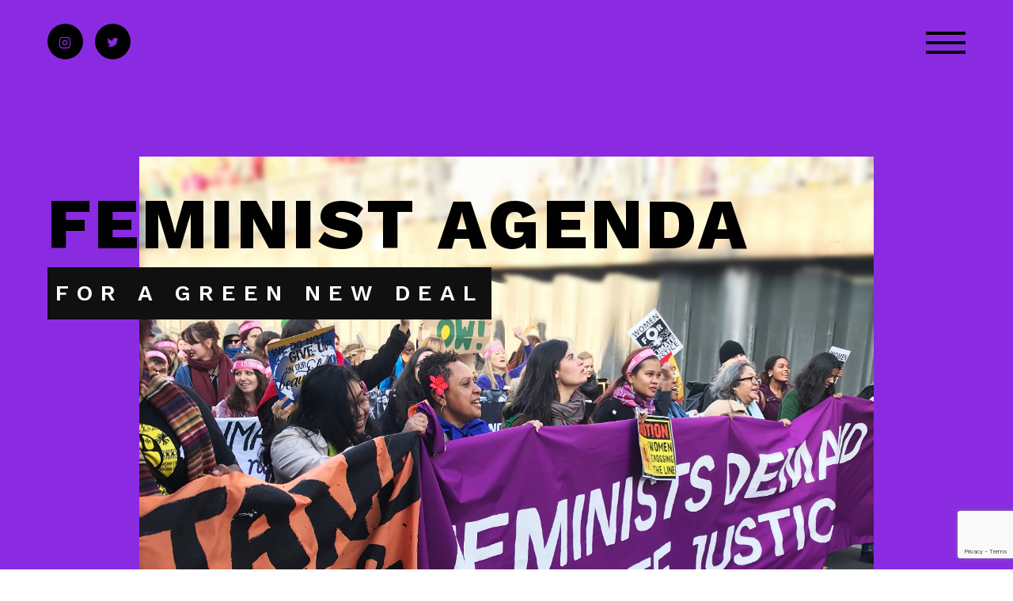

--- FILE ---
content_type: text/html; charset=UTF-8
request_url: https://feministgreennewdeal.com/?%2F-107620770
body_size: 130268
content:
<!doctype html>
<html class="no-js" lang="en-US">
<head>
	<meta charset="utf-8">
	<meta http-equiv="X-UA-Compatible" content="IE=edge,chrome=1" >
	<meta name="viewport" content="user-scalable=no, width=device-width, initial-scale=1, maximum-scale=1" />
    <meta name="apple-mobile-web-app-capable" content="yes" />
	<title>Feminist Agenda for a Green New Deal &#8211; Together, this coalition advocates feminist principles to guide our response to the climate crisis.</title>
<meta name='robots' content='max-image-preview:large' />
	<style>img:is([sizes="auto" i], [sizes^="auto," i]) { contain-intrinsic-size: 3000px 1500px }</style>
	<link rel='dns-prefetch' href='//fonts.googleapis.com' />
<link rel="alternate" type="application/rss+xml" title="Feminist Agenda for a Green New Deal &raquo; Feed" href="https://feministgreennewdeal.com/feed/" />
<link rel="alternate" type="application/rss+xml" title="Feminist Agenda for a Green New Deal &raquo; Comments Feed" href="https://feministgreennewdeal.com/comments/feed/" />
<script type="text/javascript">
/* <![CDATA[ */
window._wpemojiSettings = {"baseUrl":"https:\/\/s.w.org\/images\/core\/emoji\/16.0.1\/72x72\/","ext":".png","svgUrl":"https:\/\/s.w.org\/images\/core\/emoji\/16.0.1\/svg\/","svgExt":".svg","source":{"concatemoji":"https:\/\/feministgreennewdeal.com\/wp-includes\/js\/wp-emoji-release.min.js?ver=6.8.3"}};
/*! This file is auto-generated */
!function(s,n){var o,i,e;function c(e){try{var t={supportTests:e,timestamp:(new Date).valueOf()};sessionStorage.setItem(o,JSON.stringify(t))}catch(e){}}function p(e,t,n){e.clearRect(0,0,e.canvas.width,e.canvas.height),e.fillText(t,0,0);var t=new Uint32Array(e.getImageData(0,0,e.canvas.width,e.canvas.height).data),a=(e.clearRect(0,0,e.canvas.width,e.canvas.height),e.fillText(n,0,0),new Uint32Array(e.getImageData(0,0,e.canvas.width,e.canvas.height).data));return t.every(function(e,t){return e===a[t]})}function u(e,t){e.clearRect(0,0,e.canvas.width,e.canvas.height),e.fillText(t,0,0);for(var n=e.getImageData(16,16,1,1),a=0;a<n.data.length;a++)if(0!==n.data[a])return!1;return!0}function f(e,t,n,a){switch(t){case"flag":return n(e,"\ud83c\udff3\ufe0f\u200d\u26a7\ufe0f","\ud83c\udff3\ufe0f\u200b\u26a7\ufe0f")?!1:!n(e,"\ud83c\udde8\ud83c\uddf6","\ud83c\udde8\u200b\ud83c\uddf6")&&!n(e,"\ud83c\udff4\udb40\udc67\udb40\udc62\udb40\udc65\udb40\udc6e\udb40\udc67\udb40\udc7f","\ud83c\udff4\u200b\udb40\udc67\u200b\udb40\udc62\u200b\udb40\udc65\u200b\udb40\udc6e\u200b\udb40\udc67\u200b\udb40\udc7f");case"emoji":return!a(e,"\ud83e\udedf")}return!1}function g(e,t,n,a){var r="undefined"!=typeof WorkerGlobalScope&&self instanceof WorkerGlobalScope?new OffscreenCanvas(300,150):s.createElement("canvas"),o=r.getContext("2d",{willReadFrequently:!0}),i=(o.textBaseline="top",o.font="600 32px Arial",{});return e.forEach(function(e){i[e]=t(o,e,n,a)}),i}function t(e){var t=s.createElement("script");t.src=e,t.defer=!0,s.head.appendChild(t)}"undefined"!=typeof Promise&&(o="wpEmojiSettingsSupports",i=["flag","emoji"],n.supports={everything:!0,everythingExceptFlag:!0},e=new Promise(function(e){s.addEventListener("DOMContentLoaded",e,{once:!0})}),new Promise(function(t){var n=function(){try{var e=JSON.parse(sessionStorage.getItem(o));if("object"==typeof e&&"number"==typeof e.timestamp&&(new Date).valueOf()<e.timestamp+604800&&"object"==typeof e.supportTests)return e.supportTests}catch(e){}return null}();if(!n){if("undefined"!=typeof Worker&&"undefined"!=typeof OffscreenCanvas&&"undefined"!=typeof URL&&URL.createObjectURL&&"undefined"!=typeof Blob)try{var e="postMessage("+g.toString()+"("+[JSON.stringify(i),f.toString(),p.toString(),u.toString()].join(",")+"));",a=new Blob([e],{type:"text/javascript"}),r=new Worker(URL.createObjectURL(a),{name:"wpTestEmojiSupports"});return void(r.onmessage=function(e){c(n=e.data),r.terminate(),t(n)})}catch(e){}c(n=g(i,f,p,u))}t(n)}).then(function(e){for(var t in e)n.supports[t]=e[t],n.supports.everything=n.supports.everything&&n.supports[t],"flag"!==t&&(n.supports.everythingExceptFlag=n.supports.everythingExceptFlag&&n.supports[t]);n.supports.everythingExceptFlag=n.supports.everythingExceptFlag&&!n.supports.flag,n.DOMReady=!1,n.readyCallback=function(){n.DOMReady=!0}}).then(function(){return e}).then(function(){var e;n.supports.everything||(n.readyCallback(),(e=n.source||{}).concatemoji?t(e.concatemoji):e.wpemoji&&e.twemoji&&(t(e.twemoji),t(e.wpemoji)))}))}((window,document),window._wpemojiSettings);
/* ]]> */
</script>
<style id='wp-emoji-styles-inline-css' type='text/css'>

	img.wp-smiley, img.emoji {
		display: inline !important;
		border: none !important;
		box-shadow: none !important;
		height: 1em !important;
		width: 1em !important;
		margin: 0 0.07em !important;
		vertical-align: -0.1em !important;
		background: none !important;
		padding: 0 !important;
	}
</style>
<link rel='stylesheet' id='wp-block-library-css' href='https://feministgreennewdeal.com/wp-includes/css/dist/block-library/style.min.css?ver=6.8.3' type='text/css' media='all' />
<style id='classic-theme-styles-inline-css' type='text/css'>
/*! This file is auto-generated */
.wp-block-button__link{color:#fff;background-color:#32373c;border-radius:9999px;box-shadow:none;text-decoration:none;padding:calc(.667em + 2px) calc(1.333em + 2px);font-size:1.125em}.wp-block-file__button{background:#32373c;color:#fff;text-decoration:none}
</style>
<style id='safe-svg-svg-icon-style-inline-css' type='text/css'>
.safe-svg-cover{text-align:center}.safe-svg-cover .safe-svg-inside{display:inline-block;max-width:100%}.safe-svg-cover svg{fill:currentColor;height:100%;max-height:100%;max-width:100%;width:100%}

</style>
<link rel='stylesheet' id='mediaelement-css' href='https://feministgreennewdeal.com/wp-includes/js/mediaelement/mediaelementplayer-legacy.min.css?ver=4.2.17' type='text/css' media='all' />
<link rel='stylesheet' id='wp-mediaelement-css' href='https://feministgreennewdeal.com/wp-includes/js/mediaelement/wp-mediaelement.min.css?ver=6.8.3' type='text/css' media='all' />
<style id='jetpack-sharing-buttons-style-inline-css' type='text/css'>
.jetpack-sharing-buttons__services-list{display:flex;flex-direction:row;flex-wrap:wrap;gap:0;list-style-type:none;margin:5px;padding:0}.jetpack-sharing-buttons__services-list.has-small-icon-size{font-size:12px}.jetpack-sharing-buttons__services-list.has-normal-icon-size{font-size:16px}.jetpack-sharing-buttons__services-list.has-large-icon-size{font-size:24px}.jetpack-sharing-buttons__services-list.has-huge-icon-size{font-size:36px}@media print{.jetpack-sharing-buttons__services-list{display:none!important}}.editor-styles-wrapper .wp-block-jetpack-sharing-buttons{gap:0;padding-inline-start:0}ul.jetpack-sharing-buttons__services-list.has-background{padding:1.25em 2.375em}
</style>
<style id='global-styles-inline-css' type='text/css'>
:root{--wp--preset--aspect-ratio--square: 1;--wp--preset--aspect-ratio--4-3: 4/3;--wp--preset--aspect-ratio--3-4: 3/4;--wp--preset--aspect-ratio--3-2: 3/2;--wp--preset--aspect-ratio--2-3: 2/3;--wp--preset--aspect-ratio--16-9: 16/9;--wp--preset--aspect-ratio--9-16: 9/16;--wp--preset--color--black: #000000;--wp--preset--color--cyan-bluish-gray: #abb8c3;--wp--preset--color--white: #ffffff;--wp--preset--color--pale-pink: #f78da7;--wp--preset--color--vivid-red: #cf2e2e;--wp--preset--color--luminous-vivid-orange: #ff6900;--wp--preset--color--luminous-vivid-amber: #fcb900;--wp--preset--color--light-green-cyan: #7bdcb5;--wp--preset--color--vivid-green-cyan: #00d084;--wp--preset--color--pale-cyan-blue: #8ed1fc;--wp--preset--color--vivid-cyan-blue: #0693e3;--wp--preset--color--vivid-purple: #9b51e0;--wp--preset--gradient--vivid-cyan-blue-to-vivid-purple: linear-gradient(135deg,rgba(6,147,227,1) 0%,rgb(155,81,224) 100%);--wp--preset--gradient--light-green-cyan-to-vivid-green-cyan: linear-gradient(135deg,rgb(122,220,180) 0%,rgb(0,208,130) 100%);--wp--preset--gradient--luminous-vivid-amber-to-luminous-vivid-orange: linear-gradient(135deg,rgba(252,185,0,1) 0%,rgba(255,105,0,1) 100%);--wp--preset--gradient--luminous-vivid-orange-to-vivid-red: linear-gradient(135deg,rgba(255,105,0,1) 0%,rgb(207,46,46) 100%);--wp--preset--gradient--very-light-gray-to-cyan-bluish-gray: linear-gradient(135deg,rgb(238,238,238) 0%,rgb(169,184,195) 100%);--wp--preset--gradient--cool-to-warm-spectrum: linear-gradient(135deg,rgb(74,234,220) 0%,rgb(151,120,209) 20%,rgb(207,42,186) 40%,rgb(238,44,130) 60%,rgb(251,105,98) 80%,rgb(254,248,76) 100%);--wp--preset--gradient--blush-light-purple: linear-gradient(135deg,rgb(255,206,236) 0%,rgb(152,150,240) 100%);--wp--preset--gradient--blush-bordeaux: linear-gradient(135deg,rgb(254,205,165) 0%,rgb(254,45,45) 50%,rgb(107,0,62) 100%);--wp--preset--gradient--luminous-dusk: linear-gradient(135deg,rgb(255,203,112) 0%,rgb(199,81,192) 50%,rgb(65,88,208) 100%);--wp--preset--gradient--pale-ocean: linear-gradient(135deg,rgb(255,245,203) 0%,rgb(182,227,212) 50%,rgb(51,167,181) 100%);--wp--preset--gradient--electric-grass: linear-gradient(135deg,rgb(202,248,128) 0%,rgb(113,206,126) 100%);--wp--preset--gradient--midnight: linear-gradient(135deg,rgb(2,3,129) 0%,rgb(40,116,252) 100%);--wp--preset--font-size--small: 13px;--wp--preset--font-size--medium: 20px;--wp--preset--font-size--large: 36px;--wp--preset--font-size--x-large: 42px;--wp--preset--spacing--20: 0.44rem;--wp--preset--spacing--30: 0.67rem;--wp--preset--spacing--40: 1rem;--wp--preset--spacing--50: 1.5rem;--wp--preset--spacing--60: 2.25rem;--wp--preset--spacing--70: 3.38rem;--wp--preset--spacing--80: 5.06rem;--wp--preset--shadow--natural: 6px 6px 9px rgba(0, 0, 0, 0.2);--wp--preset--shadow--deep: 12px 12px 50px rgba(0, 0, 0, 0.4);--wp--preset--shadow--sharp: 6px 6px 0px rgba(0, 0, 0, 0.2);--wp--preset--shadow--outlined: 6px 6px 0px -3px rgba(255, 255, 255, 1), 6px 6px rgba(0, 0, 0, 1);--wp--preset--shadow--crisp: 6px 6px 0px rgba(0, 0, 0, 1);}:where(.is-layout-flex){gap: 0.5em;}:where(.is-layout-grid){gap: 0.5em;}body .is-layout-flex{display: flex;}.is-layout-flex{flex-wrap: wrap;align-items: center;}.is-layout-flex > :is(*, div){margin: 0;}body .is-layout-grid{display: grid;}.is-layout-grid > :is(*, div){margin: 0;}:where(.wp-block-columns.is-layout-flex){gap: 2em;}:where(.wp-block-columns.is-layout-grid){gap: 2em;}:where(.wp-block-post-template.is-layout-flex){gap: 1.25em;}:where(.wp-block-post-template.is-layout-grid){gap: 1.25em;}.has-black-color{color: var(--wp--preset--color--black) !important;}.has-cyan-bluish-gray-color{color: var(--wp--preset--color--cyan-bluish-gray) !important;}.has-white-color{color: var(--wp--preset--color--white) !important;}.has-pale-pink-color{color: var(--wp--preset--color--pale-pink) !important;}.has-vivid-red-color{color: var(--wp--preset--color--vivid-red) !important;}.has-luminous-vivid-orange-color{color: var(--wp--preset--color--luminous-vivid-orange) !important;}.has-luminous-vivid-amber-color{color: var(--wp--preset--color--luminous-vivid-amber) !important;}.has-light-green-cyan-color{color: var(--wp--preset--color--light-green-cyan) !important;}.has-vivid-green-cyan-color{color: var(--wp--preset--color--vivid-green-cyan) !important;}.has-pale-cyan-blue-color{color: var(--wp--preset--color--pale-cyan-blue) !important;}.has-vivid-cyan-blue-color{color: var(--wp--preset--color--vivid-cyan-blue) !important;}.has-vivid-purple-color{color: var(--wp--preset--color--vivid-purple) !important;}.has-black-background-color{background-color: var(--wp--preset--color--black) !important;}.has-cyan-bluish-gray-background-color{background-color: var(--wp--preset--color--cyan-bluish-gray) !important;}.has-white-background-color{background-color: var(--wp--preset--color--white) !important;}.has-pale-pink-background-color{background-color: var(--wp--preset--color--pale-pink) !important;}.has-vivid-red-background-color{background-color: var(--wp--preset--color--vivid-red) !important;}.has-luminous-vivid-orange-background-color{background-color: var(--wp--preset--color--luminous-vivid-orange) !important;}.has-luminous-vivid-amber-background-color{background-color: var(--wp--preset--color--luminous-vivid-amber) !important;}.has-light-green-cyan-background-color{background-color: var(--wp--preset--color--light-green-cyan) !important;}.has-vivid-green-cyan-background-color{background-color: var(--wp--preset--color--vivid-green-cyan) !important;}.has-pale-cyan-blue-background-color{background-color: var(--wp--preset--color--pale-cyan-blue) !important;}.has-vivid-cyan-blue-background-color{background-color: var(--wp--preset--color--vivid-cyan-blue) !important;}.has-vivid-purple-background-color{background-color: var(--wp--preset--color--vivid-purple) !important;}.has-black-border-color{border-color: var(--wp--preset--color--black) !important;}.has-cyan-bluish-gray-border-color{border-color: var(--wp--preset--color--cyan-bluish-gray) !important;}.has-white-border-color{border-color: var(--wp--preset--color--white) !important;}.has-pale-pink-border-color{border-color: var(--wp--preset--color--pale-pink) !important;}.has-vivid-red-border-color{border-color: var(--wp--preset--color--vivid-red) !important;}.has-luminous-vivid-orange-border-color{border-color: var(--wp--preset--color--luminous-vivid-orange) !important;}.has-luminous-vivid-amber-border-color{border-color: var(--wp--preset--color--luminous-vivid-amber) !important;}.has-light-green-cyan-border-color{border-color: var(--wp--preset--color--light-green-cyan) !important;}.has-vivid-green-cyan-border-color{border-color: var(--wp--preset--color--vivid-green-cyan) !important;}.has-pale-cyan-blue-border-color{border-color: var(--wp--preset--color--pale-cyan-blue) !important;}.has-vivid-cyan-blue-border-color{border-color: var(--wp--preset--color--vivid-cyan-blue) !important;}.has-vivid-purple-border-color{border-color: var(--wp--preset--color--vivid-purple) !important;}.has-vivid-cyan-blue-to-vivid-purple-gradient-background{background: var(--wp--preset--gradient--vivid-cyan-blue-to-vivid-purple) !important;}.has-light-green-cyan-to-vivid-green-cyan-gradient-background{background: var(--wp--preset--gradient--light-green-cyan-to-vivid-green-cyan) !important;}.has-luminous-vivid-amber-to-luminous-vivid-orange-gradient-background{background: var(--wp--preset--gradient--luminous-vivid-amber-to-luminous-vivid-orange) !important;}.has-luminous-vivid-orange-to-vivid-red-gradient-background{background: var(--wp--preset--gradient--luminous-vivid-orange-to-vivid-red) !important;}.has-very-light-gray-to-cyan-bluish-gray-gradient-background{background: var(--wp--preset--gradient--very-light-gray-to-cyan-bluish-gray) !important;}.has-cool-to-warm-spectrum-gradient-background{background: var(--wp--preset--gradient--cool-to-warm-spectrum) !important;}.has-blush-light-purple-gradient-background{background: var(--wp--preset--gradient--blush-light-purple) !important;}.has-blush-bordeaux-gradient-background{background: var(--wp--preset--gradient--blush-bordeaux) !important;}.has-luminous-dusk-gradient-background{background: var(--wp--preset--gradient--luminous-dusk) !important;}.has-pale-ocean-gradient-background{background: var(--wp--preset--gradient--pale-ocean) !important;}.has-electric-grass-gradient-background{background: var(--wp--preset--gradient--electric-grass) !important;}.has-midnight-gradient-background{background: var(--wp--preset--gradient--midnight) !important;}.has-small-font-size{font-size: var(--wp--preset--font-size--small) !important;}.has-medium-font-size{font-size: var(--wp--preset--font-size--medium) !important;}.has-large-font-size{font-size: var(--wp--preset--font-size--large) !important;}.has-x-large-font-size{font-size: var(--wp--preset--font-size--x-large) !important;}
:where(.wp-block-post-template.is-layout-flex){gap: 1.25em;}:where(.wp-block-post-template.is-layout-grid){gap: 1.25em;}
:where(.wp-block-columns.is-layout-flex){gap: 2em;}:where(.wp-block-columns.is-layout-grid){gap: 2em;}
:root :where(.wp-block-pullquote){font-size: 1.5em;line-height: 1.6;}
</style>
<link rel='stylesheet' id='gdprmagnificpopup-css' href='https://feministgreennewdeal.com/wp-content/plugins/be-gdpr/public/css/magnific-popup.css?ver=1.1.6' type='text/css' media='all' />
<link rel='stylesheet' id='be-gdpr-css' href='https://feministgreennewdeal.com/wp-content/plugins/be-gdpr/public/css/be-gdpr-public.css?ver=1.1.6' type='text/css' media='all' />
<link rel='stylesheet' id='be-grid-portfolio-css' href='https://feministgreennewdeal.com/wp-content/plugins/be-grid/css/be-grid.min.css?ver=1.2' type='text/css' media='all' />
<link rel='stylesheet' id='contact-form-7-css' href='https://feministgreennewdeal.com/wp-content/plugins/contact-form-7/includes/css/styles.css?ver=6.1.3' type='text/css' media='all' />
<link rel='stylesheet' id='typehub-css' href='https://feministgreennewdeal.com/wp-content/plugins/tatsu/includes/typehub/public/css/typehub-public.css?ver=2.0.6' type='text/css' media='all' />
<link rel='stylesheet' id='typehub-google-fonts-css' href='//fonts.googleapis.com/css?family=Work+Sans%3A800%2C600%2C400%2C500%7CWork+Sans%3A400&#038;ver=1.0' type='text/css' media='all' />
<link rel='stylesheet' id='tatsu-main-css' href='https://feministgreennewdeal.com/wp-content/plugins/tatsu/public/css/tatsu.min.css?ver=3.5.3' type='text/css' media='all' />
<link rel='stylesheet' id='font_awesome_brands-css' href='https://feministgreennewdeal.com/wp-content/plugins/tatsu/includes/icons/font_awesome/brands.css?ver=6.8.3' type='text/css' media='all' />
<link rel='stylesheet' id='tatsu_icons-css' href='https://feministgreennewdeal.com/wp-content/plugins/tatsu/includes/icons/tatsu_icons/tatsu-icons.css?ver=6.8.3' type='text/css' media='all' />
<link rel='stylesheet' id='exponent-core-icons-css' href='https://feministgreennewdeal.com/wp-content/themes/exponent/fonts/icons.css?ver=1.2.1' type='text/css' media='all' />
<link rel='stylesheet' id='exponent-vendor-css' href='https://feministgreennewdeal.com/wp-content/themes/exponent/css/vendor/vendor.css?ver=1.2.1' type='text/css' media='all' />
<link rel='stylesheet' id='exponent-main-css-css' href='https://feministgreennewdeal.com/wp-content/themes/exponent/css/main.css?ver=1.2.1' type='text/css' media='all' />
<link rel='stylesheet' id='exponent-style-css-css' href='https://feministgreennewdeal.com/wp-content/themes/exponent/style.css?ver=1.2.1' type='text/css' media='all' />
<script type="text/javascript" src="https://feministgreennewdeal.com/wp-includes/js/jquery/jquery.min.js?ver=3.7.1" id="jquery-core-js"></script>
<script type="text/javascript" src="https://feministgreennewdeal.com/wp-includes/js/jquery/jquery-migrate.min.js?ver=3.4.1" id="jquery-migrate-js"></script>
<script type="text/javascript" id="be-gdpr-js-extra">
/* <![CDATA[ */
var beGdprConcerns = {"youtube":{"label":"Youtube","description":"Consent to display content from YouTube.","required":false},"vimeo":{"label":"Vimeo","description":"Consent to display content from Vimeo.","required":false},"gmaps":{"label":"Google Maps","description":"Consent to display content from Google Maps.","required":false},"spotify":{"label":"Spotify","description":"Consent to display content from Spotify.","required":false},"soundcloud":{"label":"Sound Cloud","description":"Consent to display content from Sound Cloud.","required":false}};
/* ]]> */
</script>
<script type="text/javascript" src="https://feministgreennewdeal.com/wp-content/plugins/be-gdpr/public/js/be-gdpr-public.js?ver=1.1.6" id="be-gdpr-js"></script>
<script type="text/javascript" src="https://feministgreennewdeal.com/wp-content/plugins/tatsu/includes/typehub/public/js/webfont.min.js?ver=6.8.3" id="webfontloader-js"></script>
<script type="text/javascript" src="https://feministgreennewdeal.com/wp-content/themes/exponent/js/vendor/modernizr.js?ver=6.8.3" id="modernizr-js"></script>
<link rel="https://api.w.org/" href="https://feministgreennewdeal.com/wp-json/" /><link rel="alternate" title="JSON" type="application/json" href="https://feministgreennewdeal.com/wp-json/wp/v2/pages/5167" /><link rel="EditURI" type="application/rsd+xml" title="RSD" href="https://feministgreennewdeal.com/xmlrpc.php?rsd" />
<meta name="generator" content="WordPress 6.8.3" />
<link rel="canonical" href="https://feministgreennewdeal.com/" />
<link rel='shortlink' href='https://feministgreennewdeal.com/' />
<link rel="alternate" title="oEmbed (JSON)" type="application/json+oembed" href="https://feministgreennewdeal.com/wp-json/oembed/1.0/embed?url=https%3A%2F%2Ffeministgreennewdeal.com%2F" />
<link rel="alternate" title="oEmbed (XML)" type="text/xml+oembed" href="https://feministgreennewdeal.com/wp-json/oembed/1.0/embed?url=https%3A%2F%2Ffeministgreennewdeal.com%2F&#038;format=xml" />
	<meta name='dev-migrated' content='social-ink' />
<style id="be-dynamic-css" type="text/css"> 
/****************************************************
Header Styles
*****************************************************/

.exponent-menu li a:hover,
.exponent-menu li.current-menu-item > a,
.exponent-mobile-menu li a:hover,
.exponent-mobile-menu li.current-menu-item > a,
.exponent-menu > ul > li:hover > a,
.exponent-menu .exponent-sub-menu > li:hover > a{
  color:  rgba(138,43,226,1);
}
.exponent-menu > ul > li:hover > .exponent-sub-menu-indicator svg polyline,
.exponent-menu .exponent-sub-menu > li:hover svg polyline {
  stroke : rgba(138,43,226,1);
}
/**
 * Common Styles
 */
blockquote {
  border-left: 4px solid rgba(138,43,226,1);
}
a {
  color : rgba(138,43,226,1);
}

.flickity-page-dots .dot.is-selected {
  background : rgba(138,43,226,1);
}

/**
 * Form Styles
 */ 

.exp-form-border {
  background-color : rgba(138,43,226,1);
}
.exp-form-border-with-underline .exp-form-field-active .exp-form-field-label {
   color : rgba(138,43,226,1); 
}

.exp-form-rounded input:not([type = "submit"]):focus,
.exp-form-rounded textarea:focus,
.exp-form-rounded select:focus {
   border-color : rgba(138,43,226,1);
}
.exp-form-pill input:not([type = "submit"]):focus,
.exp-form-pill textarea:focus,
.exp-form-pill select:focus {
  border-color : rgba(138,43,226,1);
}


.exp-form-pill input:not([type = "submit"]),
.exp-form-pill textarea,
.exp-form-pill select,
.exp-form-rounded input,
.exp-form-rounded textarea,
.exp-form-rounded select {
    background-color : rgba(250,247,247,1);
}

input[ type = "submit" ] {
  color : rgba(188,145,228,1);
  background : rgba(138,43,226,1);
}

/**
 * Posts Styles
 */


.exp-post-categories-normal a:hover,
.exp-post-title a:hover,
.exp-post-author .exp-post-author-name:hover {
    color : rgba(138,43,226,1);
}

.pages_list a {
  background: rgba(1,1,1,1);
  color: rgba(188,145,228,1);
}

.pages_list a:hover {
  background: rgba(138,43,226,1);
  color: rgba(188,145,228,1);
}

.exp-categories-post-count {
  color : rgba(138,43,226,1);
}

.exp-archive-post-count {
  color : rgba(138,43,226,1);
}

.widget_calendar tbody a {
  color : rgba(138,43,226,1);
}

.exp-read-more.exp-read-more-underlined::after {
  background : rgba(138,43,226,1);
}

.exp-posts-nav {
   padding-top : 20px;
   padding-bottom : 20px;
}

.exp-home-grid-icon {
  color : rgba(1,1,1,1);
}

.exp-read-more-underlined {
  color : rgba(1,1,1,1);
}
.exp-read-more-underlined::before {
  color : rgba(1,1,1,1);
}
.exp-read-more-underlined:hover {
  color : rgba(138,43,226,1);
}
.exp-read-more-underlined:hover::after {
  color : rgba(138,43,226,1);
}

/**
 * anchor styles
 */

  .menu-item.current-menu-item > a {
    color : rgba(138,43,226,1);
  }

 .exp-breadcrumbs a:hover,
 .widget a:hover {
   color : rgba(138,43,226,1);
 }
 .widget .tag-cloud-link:hover {
   background : rgba(138,43,226,1);
 }

.exp-post-single-footer-author {
   background : rgba(188,145,228,1);
}

.exp-pagination .page-numbers:not(.current):hover {
  background : rgba(250,247,247,1);
}

.exp-post-single-footer-tags .exp-term:hover,
.exp-pagination .current {
  color : rgba(188,145,228,1);
  background : rgba(138,43,226,1);
}
.exp-pagination .current {
  border-color:  rgba(138,43,226,1);
  box-shadow : 0 7px 14px -6px rgba(138,43,226,1);
}
.exp-pagination a:hover {
  color : rgba(138,43,226,1);
}

/**
 * Comments
 */
#cancel-comment-reply-link:hover,
.exp-comment-reply:hover {
  color : rgba(138,43,226,1);
}

/**
 * Widgets
 */
.exp-archive-post-count,
.exp-categories-post-count {
  background : rgba(250,247,247,1);
}
.exp-archive-widget-link:hover a {
  color : rgba(138,43,226,1)}
.exp-archive-widget-link:hover .exp-archive-post-count {
  background : rgba(138,43,226,1);
  color : rgba(188,145,228,1);
}
.exp-categories-widget-link:hover > a {
  color : rgba(138,43,226,1);
}
.exp-categories-widget-link:hover > .exp-categories-post-count {
  color : rgba(188,145,228,1);
  background : rgba(138,43,226,1);
}
.widget_calendar tbody a {
  background : rgba(250,247,247,1);
}
#wp-calendar caption {
  color: rgba(1,1,1,1);
}
.widget_calendar tbody a:hover {
  color : rgba(188,145,228,1);
  background : rgba(138,43,226,1);
}
.tagcloud .tag-cloud-link {
  background : rgba(250,247,247,1);
}
.tagcloud .tag-cloud-link:hover {
  color : rgba(188,145,228,1);
  background : rgba(138,43,226,1);
}

/**
 * Accordion Module
 */
.accordion-head:hover {
    color: rgba(138,43,226,1);
}

/** Loader color */
.exp-subscribe-loader-inner {
  border-color : rgba(250,247,247,1);
  border-left-color : rgba(138,43,226,1);
}

#be-themes-page-loader .style-spin{
    border: 7px solid rgba(138,43,226,0.3);
    border-top-color: rgba(138,43,226,1);
}

#be-themes-page-loader .style-ring div{
	border: 6px solid rgba(138,43,226,0.6);
	border-color:rgba(138,43,226,0.6) transparent transparent transparent;
}

#be-themes-page-loader .style-ellipsis div {
	background:rgba(138,43,226,1);
}

#be-themes-page-loader .style-ripple div {
	border: 4px solid rgba(138,43,226,1);
}

/**
 * Back to Top
 */
#be-themes-back-to-top {
   background : rgba(138,43,226,1);
   color : rgba(188,145,228,1);
}

/**
 * Backgrounds
 */

  body {
      background : #ffffff  }

/**
 * Entry Header
 */
  .exp-entry-header {
    background : #fafbfd;
    color : #313233;
    padding-top : 90px;
    padding-bottom : 90px;
  }
  .exp-entry-header .exp-post-entry-title {
    color : #313233;
  }

  .exp-breadcrumbs {
    color : 1;
  }


/**
 * Search Form
 */
.search:focus ~ .exp-searchform-icon,
.exp-form-field-active .exp-searchform-icon {
    color : rgba(138,43,226,1);
}

/**
 * Woocommerce
 */

.woocommerce-orders-table a:hover {
  color : rgba(138,43,226,1);
}

.woocommerce-table--order-downloads td a:hover {
  color : rgba(138,43,226,1);
}

.exp-quick-view {
  background : rgba(138,43,226,1);
  color : rgba(188,145,228,1);
}

.exp-wc-price-cart-wrap .exp-add-to-cart {
  color : rgba(138,43,226,1);
}

.exp-wc-meta-value a:hover {
  color : rgba(138,43,226,1);
}

.single_add_to_cart_button {
  color : rgba(188,145,228,1);
  background : rgba(138,43,226,1);
}
.single_add_to_cart_button:hover {
  color : rgba(138,43,226,1);
  background : rgba(188,145,228,1);
  border : 1px solid rgba(138,43,226,1);
}

.wc-tabs .active {
  color : rgba(138,43,226,1);
  border-bottom : 2px solid rgba(138,43,226,1);
}

.exp-product-categories a:hover {
  color : rgba(138,43,226,1);
}

.products .exp-product-title a:hover {
  color : rgba(138,43,226,1);
}

.exp-add-to-wishlist-icon:hover,
.exp-already-in-wishlist {
  color : rgba(138,43,226,1);
}
.products .exp-already-in-wishlist-icon {
  color : rgba(138,43,226,1);
}
.exp-wc-product-info-inner .exp-add-to-wishlist:hover { 
  color : rgba(138,43,226,1);
}

.exp-wc-add-to-cart-icon:hover {
  color : rgba(138,43,226,1);
}

.exp-wc-quickview .product_title:hover {
  color : rgba(138,43,226,1);
}

.woocommerce-mini-cart__buttons a {
   color : rgba(188,145,228,1);
   background : rgba(138,43,226,1);
}
.woocommerce-mini-cart__buttons a:hover {
  color : rgba(138,43,226,1);
  background  : rgba(188,145,228,1);
  border-color : rgba(138,43,226,1);
}

.woocommerce-mini-cart__buttons .checkout {
  color : rgba(138,43,226,1);
  background  : rgba(188,145,228,1);
}
.woocommerce-mini-cart__buttons .checkout:hover {
  color : rgba(188,145,228,1);
  background : rgba(138,43,226,1);
}

.exp-wc-cart-product-title:hover {
  color : rgba(138,43,226,1);
}

.grouped_form a:hover {
  color : rgba(138,43,226,1);
}

.product-categories .cat-item a:hover {
    color: rgba(138,43,226,1);
}
.product-categories .cat-item a:hover + .count > .exp-categories-post-count {
    background: rgba(138,43,226,1);
    color : rgba(188,145,228,1);
}

.widget .price_slider {
  background : rgba(250,247,247,1);
}

.ui-slider-handle,
.ui-slider-range {
  border-color : rgba(138,43,226,1);
}

.price_slider_amount button {
  background : rgba(138,43,226,1);
}

.woocommerce-widget-layered-nav-list__item .count {
  color : rgba(138,43,226,1);
}
.woocommerce-widget-layered-nav-list__item .count {
  background : rgba(250,247,247,1);
}
.woocommerce-widget-layered-nav-list__item > a:hover {
  color : rgba(138,43,226,1);
}
.woocommerce-widget-layered-nav-list__item > a:hover + .count {
  background : rgba(138,43,226,1);
  color : rgba(188,145,228,1);
}

.widget_layered_nav_filters .chosen {
  color : rgba(188,145,228,1);
  background  : rgba(138,43,226,1);
}

.woocommerce-cart-form__contents .product-name a:hover,
.wishlist_table .product-name a:hover {
  color : rgba(138,43,226,1);
}

.coupon button {
  color : rgba(188,145,228,1);
  background : rgba(138,43,226,1);
}

button[name = "calc_shipping"] {
  color : rgba(188,145,228,1);
  background : rgba(138,43,226,1);
}

.cart_totals .checkout-button {
  color : rgba(188,145,228,1);
  background : rgba(138,43,226,1);
}

.woocommerce-form-coupon button[name = "apply_coupon"] {
  color : rgba(188,145,228,1);
  background : rgba(138,43,226,1);
}

.woocommerce-shipping-fields input:focus,
.woocommerce-billing-fields input:focus,
.woocommerce-form-login input:focus,
.woocommerce-form-register input:focus,
.woocommerce-form-coupon input:focus,
.woocommerce-address-fields input:focus, 
.woocommerce-EditAccountForm input:focus {
  border-color : rgba(138,43,226,1);
}

.woocommerce-additional-fields textarea:focus {
  border-color : rgba(138,43,226,1); 
}

button[name = "woocommerce_checkout_place_order"] {
  color : rgba(188,145,228,1);
  background : rgba(138,43,226,1);
}

.woocommerce-table--order-details .product-name a:hover {
    color : rgba(138,43,226,1);
}

.woocommerce-MyAccount-navigation-link:hover {
  color : rgba(138,43,226,1);
}

.woocommerce-orders-table .woocommerce-orders-table__cell-order-number a {
  color : rgba(138,43,226,1);
}

.woocommerce-account .woocommerce-Address-title a {
  color : rgba(138,43,226,1);
}

.woocommerce-review__verified.verified {
    background : rgba(250,247,247,1);
}

.woocommerce-form-login button[name="login"],
.woocommerce-form-register button[name="register"] {
  color : rgba(188,145,228,1);
  background : rgba(138,43,226,1);
}

.woocommerce-address-fields button[name = "save_address"],
.woocommerce-EditAccountForm button[name = "save_account_details"] {
  color : rgba(188,145,228,1);
  background : rgba(138,43,226,1);
}

.woocommerce-form-coupon-toggle .showcoupon,
.woocommerce-form-login-toggle .showlogin,
.lost_password a,
.exp-wc-product-share-icons .custom-share-button,
.yith-wcwl-share a {
  color : rgba(1,1,1,1);
}

.exponent-cart-count {
  background : rgba(138,43,226,1);
  color : rgba(188,145,228,1);
}

/**
 * Portfolio details btn
 */
.be-portfolio-details .mediumbtn {
  background: rgba(138,43,226,1);
  color:rgba(188,145,228,1);
}

.home-grid-icon:hover span {
  background : rgba(138,43,226,1);
} </style><style type="text/css">.recentcomments a{display:inline !important;padding:0 !important;margin:0 !important;}</style><style rel="stylesheet" id="typehub-output">h1,.h1{font-family:"Work Sans",-apple-system,BlinkMacSystemFont,'Segoe UI',Roboto,Oxygen-Sans,Ubuntu,Cantarell,'Helvetica Neue',sans-serif;font-weight:800;font-style:normal;font-size:90px;text-transform:uppercase;letter-spacing:4px;line-height:70px;color:rgba(1,1,1,1)}h2,.h2{font-family:"Work Sans",-apple-system,BlinkMacSystemFont,'Segoe UI',Roboto,Oxygen-Sans,Ubuntu,Cantarell,'Helvetica Neue',sans-serif;font-weight:600;font-style:normal;font-size:40px;text-transform:none;letter-spacing:3px;line-height:54px;color:rgba(1,1,1,1)}h3,.h3{font-family:"Work Sans",-apple-system,BlinkMacSystemFont,'Segoe UI',Roboto,Oxygen-Sans,Ubuntu,Cantarell,'Helvetica Neue',sans-serif;font-weight:600;font-style:normal;font-size:28px;text-transform:none;letter-spacing:-0.01em;line-height:46px;color:#343638}h4,.h4{font-family:"Work Sans",-apple-system,BlinkMacSystemFont,'Segoe UI',Roboto,Oxygen-Sans,Ubuntu,Cantarell,'Helvetica Neue',sans-serif;font-weight:600;font-style:normal;font-size:20px;text-transform:none;letter-spacing:-0.01em;line-height:36px;color:#343638}h5,.exp-wc-cart-collaterals-inner .cart_totals h2,.woocommerce-billing-fields h3,.exp-wc-cart-title,#ship-to-different-address,.woocommerce-customer-details .woocommerce-column__title,.woocommerce-account.woocommerce-edit-address h3,#order_review_heading,.exp-posts-nav-post-title,.h5{font-family:"Work Sans",-apple-system,BlinkMacSystemFont,'Segoe UI',Roboto,Oxygen-Sans,Ubuntu,Cantarell,'Helvetica Neue',sans-serif;font-weight:600;font-style:normal;font-size:20px;text-transform:none;letter-spacing:-0.01em;line-height:30px;color:#343638}h6,.testimonial-author-role.h6-font,.menu-card-title,.menu-card-item-price,.slider-counts,.woocommerce-mini-cart__total strong,.variations .label,.exp-wc-meta-label,.exp-wc-shop-attribute-label,.cart_totals h2,.woocommerce-orders-table th,.upsells>h2,.related>h2,.woocommerce-table--order-details thead th,.woocommerce-orders-table a,.wc_payment_method label,.woocommerce-checkout-review-order thead th,.wishlist_table th,.exp-wc-product-share-label,.yith-wcwl-share-title,.woocommerce-Reviews #reply-title,.woocommerce-checkout-review-order tfoot .woocommerce-Price-amount,.stock,.woocommerce-table--order-details tfoot .woocommerce-Price-amount,.woocommerce-Address-title a,.wc-tabs,.exp-wc-review-author,a.bbp-forum-title,#bbpress-forums fieldset.bbp-form label,.bbp-topic-title a.bbp-topic-permalink,#bbpress-forums ul.forum-titles li,#bbpress-forums ul.bbp-replies li.bbp-header,.h6{font-family:"Work Sans",-apple-system,BlinkMacSystemFont,'Segoe UI',Roboto,Oxygen-Sans,Ubuntu,Cantarell,'Helvetica Neue',sans-serif;font-weight:600;font-style:normal;font-size:20px;text-transform:none;letter-spacing:-0.01em;line-height:26px;color:#343638}body,.special-heading-wrap .caption-wrap .body-font,.body{font-family:"Work Sans",-apple-system,BlinkMacSystemFont,'Segoe UI',Roboto,Oxygen-Sans,Ubuntu,Cantarell,'Helvetica Neue',sans-serif;font-weight:400;font-style:normal;font-size:20px;text-transform:none;letter-spacing:1px;line-height:28px;color:rgba(84,84,84,1)}.exp-countdown-wrap .countdown-amount{font-family:"Work Sans",-apple-system,BlinkMacSystemFont,'Segoe UI',Roboto,Oxygen-Sans,Ubuntu,Cantarell,'Helvetica Neue',sans-serif;font-size:50px;line-height:2;letter-spacing:0;font-weight:400;font-style:normal}.exp-countdown-wrap .countdown-period{font-family:"Work Sans",-apple-system,BlinkMacSystemFont,'Segoe UI',Roboto,Oxygen-Sans,Ubuntu,Cantarell,'Helvetica Neue',sans-serif;font-size:15px;line-height:1.7em;letter-spacing:0;font-weight:400;font-style:normal;text-transform:none}.widget_recent_comments a,.widget_rss .rsswidget,.widget_rss cite,.cart_totals th,.woocommerce-checkout-review-order-table tfoot th,.woocommerce-table--order-details tfoot th,.exp-recent-posts-widget-post-title,.widget_recent_entries a,.h7{font-family:"Work Sans",-apple-system,BlinkMacSystemFont,'Segoe UI',Roboto,Oxygen-Sans,Ubuntu,Cantarell,'Helvetica Neue',sans-serif;font-weight:600;font-style:normal;font-size:14px;text-transform:none;letter-spacing:-0.01em;line-height:22px;color:#343638}.h8{font-family:"Work Sans",-apple-system,BlinkMacSystemFont,'Segoe UI',Roboto,Oxygen-Sans,Ubuntu,Cantarell,'Helvetica Neue',sans-serif;font-weight:600;font-style:normal;font-size:12px;text-transform:none;letter-spacing:0;line-height:16px;color:rgba(0,0,0,0.45)}.exp-posts-nav-post-location,.exp-read-more-underlined,.pages_list a,.h9{font-family:"Work Sans",-apple-system,BlinkMacSystemFont,'Segoe UI',Roboto,Oxygen-Sans,Ubuntu,Cantarell,'Helvetica Neue',sans-serif;font-weight:600;font-style:normal;font-size:11px;text-transform:uppercase;letter-spacing:1px;line-height:14px;color:rgba(0,0,0,0.45)}.body_1{font-family:"Work Sans",-apple-system,BlinkMacSystemFont,'Segoe UI',Roboto,Oxygen-Sans,Ubuntu,Cantarell,'Helvetica Neue',sans-serif;font-weight:400;font-style:normal;font-size:15px;text-transform:none;letter-spacing:0;line-height:25px;color:#848991}.body_2{font-family:"Work Sans",-apple-system,BlinkMacSystemFont,'Segoe UI',Roboto,Oxygen-Sans,Ubuntu,Cantarell,'Helvetica Neue',sans-serif;font-weight:400;font-style:normal;font-size:20px;text-transform:none;letter-spacing:0;line-height:32px;color:#848991}blockquote,.quote{font-family:"Work Sans",-apple-system,BlinkMacSystemFont,'Segoe UI',Roboto,Oxygen-Sans,Ubuntu,Cantarell,'Helvetica Neue',sans-serif;font-weight:400;font-style:normal;font-size:21px;text-transform:none;letter-spacing:-0.01em;line-height:35px;color:#343638}.exp-post-entry-title{font-family:"Work Sans",-apple-system,BlinkMacSystemFont,'Segoe UI',Roboto,Oxygen-Sans,Ubuntu,Cantarell,'Helvetica Neue',sans-serif;font-weight:600;font-style:normal;font-size:32px;text-transform:none;letter-spacing:-0.01em;line-height:46px;color:#343638}.exp-posts-nav-post-title{font-family:"Work Sans",-apple-system,BlinkMacSystemFont,'Segoe UI',Roboto,Oxygen-Sans,Ubuntu,Cantarell,'Helvetica Neue',sans-serif;font-weight:600;font-style:normal;font-size:17px;text-transform:none;letter-spacing:0;line-height:30px;color:#343638}.tatsu-button,input[type = "submit"],button[type="submit"],.cart_totals a.checkout-button{font-family:"Work Sans",-apple-system,BlinkMacSystemFont,'Segoe UI',Roboto,Oxygen-Sans,Ubuntu,Cantarell,'Helvetica Neue',sans-serif;font-weight:600;font-style:normal}.smallbtn,.exp-success-message__content a{font-size:12px;line-height:12px;letter-spacing:1px;text-transform:uppercase}.mediumbtn,input[type = "submit"],.woocommerce-mini-cart__buttons a,.woocommerce-address-fields button[name = "save_address"],.woocommerce-EditAccountForm button[name = "save_account_details"],.exp-quick-view,.single_add_to_cart_button,.coupon button,button[name = "calc_shipping"],.woocommerce-form-coupon button[name = "apply_coupon"],.woocommerce-form-login button[name="login"],.woocommerce-form-register button[name="register"]{font-size:12px;line-height:12px;letter-spacing:1px;text-transform:uppercase}.largebtn,.cart_totals .checkout-button,button[name = "woocommerce_checkout_place_order"]{font-size:34px;line-height:1px;letter-spacing:7px;text-transform:uppercase}.x-largebtn{font-size:14px;line-height:14px;letter-spacing:1px;text-transform:uppercase}.tatsu-button-wrap.blockbtn .tatsu-button,.tatsu-button.blockbtn{font-size:14px;line-height:14px;letter-spacing:1px;text-transform:uppercase}.tatsu-animated-link-inner{font-family:"Work Sans",-apple-system,BlinkMacSystemFont,'Segoe UI',Roboto,Oxygen-Sans,Ubuntu,Cantarell,'Helvetica Neue',sans-serif;font-size:12px;line-height:12px;color:#343638;letter-spacing:1px;font-weight:600;font-style:normal;text-transform:uppercase}.exp-form input:not([type = "submit"]),.exp-form textarea,.exp-form select,input,select,textarea,.select2-container--default .select2-selection--single .select2-selection__rendered,.select2-container--default .select2-selection--single .select2-selection__rendered{font-family:"Work Sans",-apple-system,BlinkMacSystemFont,'Segoe UI',Roboto,Oxygen-Sans,Ubuntu,Cantarell,'Helvetica Neue',sans-serif;font-size:15px;line-height:1.7em;color:#343638;letter-spacing:0;font-weight:600;font-style:normal;text-transform:none}.exp-form label,.exp-form ::-webkit-input-placeholder,.exp-searchform-icon{font-family:"Work Sans",-apple-system,BlinkMacSystemFont,'Segoe UI',Roboto,Oxygen-Sans,Ubuntu,Cantarell,'Helvetica Neue',sans-serif;font-size:15px;line-height:1.7em;color:rgba(0,0,0,0.45);letter-spacing:0;font-weight:600;font-style:normal;text-transform:none}.exp-posts-loop .exp-post-title{font-family:"Work Sans",-apple-system,BlinkMacSystemFont,'Segoe UI',Roboto,Oxygen-Sans,Ubuntu,Cantarell,'Helvetica Neue',sans-serif;font-size:35px;font-weight:600;font-style:normal;line-height:46px;color:#343638;letter-spacing:-0.01em;text-transform:none}.be-grid .exp-post-title{font-family:"Work Sans",-apple-system,BlinkMacSystemFont,'Segoe UI',Roboto,Oxygen-Sans,Ubuntu,Cantarell,'Helvetica Neue',sans-serif;font-size:22px;font-weight:600;font-style:normal;line-height:34px;color:#343638;letter-spacing:-0.01em;text-transform:none}.exp-posts-loop .exp-post-content{font-family:"Work Sans",-apple-system,BlinkMacSystemFont,'Segoe UI',Roboto,Oxygen-Sans,Ubuntu,Cantarell,'Helvetica Neue',sans-serif;font-size:16px;line-height:28px;color:#848991;letter-spacing:0;font-weight:400;font-style:normal;text-transform:none}.exp-posts-loop .exp-post-categories,.exp-posts-loop.exp-posts-loop-style3 .exp-post-categories-labeled,.exp-posts-loop.exp-posts-loop-style7 .exp-post-categories-labeled{font-family:"Work Sans",-apple-system,BlinkMacSystemFont,'Segoe UI',Roboto,Oxygen-Sans,Ubuntu,Cantarell,'Helvetica Neue',sans-serif;font-size:11px;font-weight:500;font-style:normal;line-height:1;text-transform:uppercase;color:rgba(0,0,0,0.45);letter-spacing:1px}.exp-posts-loop .exp-post-author{font-family:"Work Sans",-apple-system,BlinkMacSystemFont,'Segoe UI',Roboto,Oxygen-Sans,Ubuntu,Cantarell,'Helvetica Neue',sans-serif;font-size:13px;line-height:1;font-weight:500;font-style:normal;color:rgba(0,0,0,0.45);letter-spacing:0;text-transform:capitalize}.exp-posts-loop .exp-post-date,.exp-posts-loop .exp-post-date-with-icon{font-family:"Work Sans",-apple-system,BlinkMacSystemFont,'Segoe UI',Roboto,Oxygen-Sans,Ubuntu,Cantarell,'Helvetica Neue',sans-serif;font-size:13px;line-height:1;font-weight:500;font-style:normal;color:rgba(0,0,0,0.45);letter-spacing:0;text-transform:none}.exp-recent-posts .exp-post-title{font-family:"Work Sans",-apple-system,BlinkMacSystemFont,'Segoe UI',Roboto,Oxygen-Sans,Ubuntu,Cantarell,'Helvetica Neue',sans-serif;font-size:22px;font-weight:600;font-style:normal;line-height:34px;color:#343638;letter-spacing:-0.01em;text-transform:none}.exp-featured-posts .exp-post-title{font-family:"Work Sans",-apple-system,BlinkMacSystemFont,'Segoe UI',Roboto,Oxygen-Sans,Ubuntu,Cantarell,'Helvetica Neue',sans-serif;font-size:35px;font-weight:600;font-style:normal;line-height:48px;color:#343638;letter-spacing:-0.01em;text-transform:none}.exp-related-posts .exp-post-title{font-family:"Work Sans",-apple-system,BlinkMacSystemFont,'Segoe UI',Roboto,Oxygen-Sans,Ubuntu,Cantarell,'Helvetica Neue',sans-serif;font-size:22px;font-weight:600;font-style:normal;line-height:34px;color:#343638;letter-spacing:-0.01em;text-transform:none}.exp-post-single-header .exp-post-title,.exp-category-header-title{font-family:"Work Sans",-apple-system,BlinkMacSystemFont,'Segoe UI',Roboto,Oxygen-Sans,Ubuntu,Cantarell,'Helvetica Neue',sans-serif;font-size:46px;font-weight:600;font-style:normal;line-height:58px;color:#343638;letter-spacing:0;text-transform:none}.exp-post-single-content{font-family:"Work Sans",-apple-system,BlinkMacSystemFont,'Segoe UI',Roboto,Oxygen-Sans,Ubuntu,Cantarell,'Helvetica Neue',sans-serif;font-size:17px;line-height:30px;color:#848991;letter-spacing:0;font-weight:400;font-style:normal;text-transform:none}.exp-post-single-header .exp-post-categories{font-family:"Work Sans",-apple-system,BlinkMacSystemFont,'Segoe UI',Roboto,Oxygen-Sans,Ubuntu,Cantarell,'Helvetica Neue',sans-serif;font-size:12px;line-height:1;color:rgba(0,0,0,0.45);font-weight:500;font-style:normal;text-transform:uppercase;letter-spacing:1px}.exp-post-single-header .exp-post-author{font-family:"Work Sans",-apple-system,BlinkMacSystemFont,'Segoe UI',Roboto,Oxygen-Sans,Ubuntu,Cantarell,'Helvetica Neue',sans-serif;font-size:14px;line-height:1;font-weight:500;font-style:normal;color:rgba(0,0,0,0.45);letter-spacing:0;text-transform:capitalize}.exp-post-single-header .exp-post-date,.exp-post-single-header .exp-post-date-with-icon{font-family:"Work Sans",-apple-system,BlinkMacSystemFont,'Segoe UI',Roboto,Oxygen-Sans,Ubuntu,Cantarell,'Helvetica Neue',sans-serif;font-size:14px;line-height:1;font-weight:500;font-style:normal;color:rgba(0,0,0,0.45);letter-spacing:0;text-transform:none}.exp-post-single-footer-author-name{font-family:"Work Sans",-apple-system,BlinkMacSystemFont,'Segoe UI',Roboto,Oxygen-Sans,Ubuntu,Cantarell,'Helvetica Neue',sans-serif;font-size:17px;line-height:30px;color:#343638;letter-spacing:0;font-weight:600;font-style:normal;text-transform:none}.exp-post-single-footer-author-description{font-family:"Work Sans",-apple-system,BlinkMacSystemFont,'Segoe UI',Roboto,Oxygen-Sans,Ubuntu,Cantarell,'Helvetica Neue',sans-serif;font-size:16px;line-height:28px;color:#888C92;letter-spacing:0;font-weight:400;font-style:normal;text-transform:none}.exp-sidebar h6{font-family:"Work Sans",-apple-system,BlinkMacSystemFont,'Segoe UI',Roboto,Oxygen-Sans,Ubuntu,Cantarell,'Helvetica Neue',sans-serif;font-size:16px;font-weight:600;font-style:normal;line-height:1;text-transform:none;color:#343638;letter-spacing:25px}.exp-sidebar{font-family:"Work Sans",-apple-system,BlinkMacSystemFont,'Segoe UI',Roboto,Oxygen-Sans,Ubuntu,Cantarell,'Helvetica Neue',sans-serif;font-size:16px;font-weight:400;font-style:normal;line-height:28px;text-transform:none;color:#848991;letter-spacing:0}.products .exp-product-title,.grouped_form a,.woocommerce-cart-form__contents .product-name a,.wishlist_table .product-name a,.woocommerce-checkout-review-order td.product-name,.woocommerce-table--order-details td.product-name,.exp-wc-cart-product-title{font-family:"Work Sans",-apple-system,BlinkMacSystemFont,'Segoe UI',Roboto,Oxygen-Sans,Ubuntu,Cantarell,'Helvetica Neue',sans-serif;font-size:18px;font-weight:600;font-style:normal;line-height:30px;text-transform:none;color:#343638;letter-spacing:-0.005em}.products .exp-wc-loop-price,.woocommerce-mini-cart__total .woocommerce-Price-amount,.grouped_form .woocommerce-Price-amount,.woocommerce-table--order-details td.woocommerce-table__product-total,.woocommerce-cart-form__contents .product-subtotal,.woocommerce-checkout-review-order td.product-total{font-family:"Work Sans",-apple-system,BlinkMacSystemFont,'Segoe UI',Roboto,Oxygen-Sans,Ubuntu,Cantarell,'Helvetica Neue',sans-serif;font-size:16px;font-weight:500;font-style:normal;line-height:18px;text-transform:none;color:#343638;letter-spacing:0}.products .exp-wc-loop-price del,.grouped_form del .woocommerce-Price-amount{font-size:16px;font-weight:400;font-style:normal;line-height:16px;text-transform:none;color:rgba(0,0,0,0.45);letter-spacing:0}.products .exp-product-categories{font-family:"Work Sans",-apple-system,BlinkMacSystemFont,'Segoe UI',Roboto,Oxygen-Sans,Ubuntu,Cantarell,'Helvetica Neue',sans-serif;font-size:11px;font-weight:600;font-style:normal;line-height:15px;text-transform:uppercase;color:rgba(0,0,0,0.45);letter-spacing:1px}.products .exp-wc-price-cart-wrap .exp-add-to-cart{font-family:"Work Sans",-apple-system,BlinkMacSystemFont,'Segoe UI',Roboto,Oxygen-Sans,Ubuntu,Cantarell,'Helvetica Neue',sans-serif;font-size:12px;line-height:12px;letter-spacing:0}.products .onsale{font-family:"Work Sans",-apple-system,BlinkMacSystemFont,'Segoe UI',Roboto,Oxygen-Sans,Ubuntu,Cantarell,'Helvetica Neue',sans-serif;font-size:11px;font-weight:500;font-style:normal;text-transform:uppercase;letter-spacing:1px}.product_title{font-family:"Work Sans",-apple-system,BlinkMacSystemFont,'Segoe UI',Roboto,Oxygen-Sans,Ubuntu,Cantarell,'Helvetica Neue',sans-serif;font-size:35px;font-weight:600;font-style:normal;line-height:48px;text-transform:none;color:#343638;letter-spacing:0}.exp-wc-single-price,.woocommerce-variation-price{font-family:"Work Sans",-apple-system,BlinkMacSystemFont,'Segoe UI',Roboto,Oxygen-Sans,Ubuntu,Cantarell,'Helvetica Neue',sans-serif;font-size:26px;font-weight:500;font-style:normal;line-height:35px;text-transform:none;color:#343638;letter-spacing:0}.exp-wc-single-price del{font-family:"Work Sans",-apple-system,BlinkMacSystemFont,'Segoe UI',Roboto,Oxygen-Sans,Ubuntu,Cantarell,'Helvetica Neue',sans-serif;font-size:22px;font-weight:500;font-style:normal;line-height:35px;text-transform:none;color:rgba(0,0,0,0.45);letter-spacing:0}.exp-wc-meta-value{font-family:"Work Sans",-apple-system,BlinkMacSystemFont,'Segoe UI',Roboto,Oxygen-Sans,Ubuntu,Cantarell,'Helvetica Neue',sans-serif;font-size:17px;font-weight:400;font-style:normal;line-height:30px;text-transform:none;color:#848991;letter-spacing:0}.thumb-title-wrap .thumb-title,.full-screen-portfolio-overlay-title{font-size:24px;line-height:34px;font-family:"Work Sans",-apple-system,BlinkMacSystemFont,'Segoe UI',Roboto,Oxygen-Sans,Ubuntu,Cantarell,'Helvetica Neue',sans-serif;font-weight:600;font-style:normal;text-transform:none;letter-spacing:-0.005em}.thumb-title-wrap .portfolio-item-cats{font-size:12px;line-height:17px;text-transform:uppercase;letter-spacing:1px}h6.gallery-side-heading{font-size:16px;line-height:24px;font-family:"Work Sans",-apple-system,BlinkMacSystemFont,'Segoe UI',Roboto,Oxygen-Sans,Ubuntu,Cantarell,'Helvetica Neue',sans-serif;font-weight:600;font-style:normal;text-transform:none;letter-spacing:0}.be-portfolio-details .gallery-side-heading-wrap p{font-size:16px;line-height:24px;font-family:"Work Sans",-apple-system,BlinkMacSystemFont,'Segoe UI',Roboto,Oxygen-Sans,Ubuntu,Cantarell,'Helvetica Neue',sans-serif;font-weight:400;font-style:normal;text-transform:none;letter-spacing:0}.be-portfolio-wrap .portfolio-filter_item{color:#343638;font-size:12px;line-height:30px;font-family:"Work Sans",-apple-system,BlinkMacSystemFont,'Segoe UI',Roboto,Oxygen-Sans,Ubuntu,Cantarell,'Helvetica Neue',sans-serif;font-weight:600;font-style:normal;text-transform:uppercase;letter-spacing:1px}blockTxt,.SJPgpdTLr{color:rgba(255,255,255,1);font-family:"Work Sans",-apple-system,BlinkMacSystemFont,'Segoe UI',Roboto,Oxygen-Sans,Ubuntu,Cantarell,'Helvetica Neue',sans-serif;font-size:32px;text-transform:uppercase;letter-spacing:0}@media only screen and (max-width:1377px){}@media only screen and (min-width:768px) and (max-width:1024px){}@media only screen and (max-width:767px){h1,.h1{font-size:40px;line-height:40px}}</style><style rel="stylesheet" id="colorhub-output">.swatch-red, .swatch-red a{color:#f44336;}.swatch-pink, .swatch-pink a{color:#E91E63;}.swatch-purple, .swatch-purple a{color:#9C27B0;}.swatch-deep-purple, .swatch-deep-purple a{color:#673AB7;}.swatch-indigo, .swatch-indigo a{color:#3F51B5;}.swatch-blue, .swatch-blue a{color:#2196F3;}.swatch-light-blue, .swatch-light-blue a{color:#03A9F4;}.swatch-cyan, .swatch-cyan a{color:#00BCD4;}.swatch-teal, .swatch-teal a{color:#009688;}.swatch-green, .swatch-green a{color:#4CAF50;}.swatch-light-green, .swatch-light-green a{color:#8BC34A;}.swatch-lime, .swatch-lime a{color:#CDDC39;}.swatch-yellow, .swatch-yellow a{color:#FFEB3B;}.swatch-amber, .swatch-amber a{color:#FFC107;}.swatch-orange, .swatch-orange a{color:#FF9800;}.swatch-deep-orange, .swatch-deep-orange a{color:#FF5722;}.swatch-brown, .swatch-brown a{color:#795548;}.swatch-grey, .swatch-grey a{color:#9E9E9E;}.swatch-blue-grey, .swatch-blue-grey a{color:#607D8B;}.swatch-white, .swatch-white a{color:#ffffff;}.swatch-black, .swatch-black a{color:#000000;}.swatch-B1y75Hj77, .swatch-B1y75Hj77 a{color:rgba(122,69,240,0.45);}.swatch-BkA49SjXQ, .swatch-BkA49SjXQ a{color:rgba(30,148,239,0.85);}.swatch-HklROfy47, .swatch-HklROfy47 a{background:linear-gradient(45deg, rgba(86,123,240,1) 0%, rgba(97,205,244,1) 100%);-webkit-background-clip:text;-webkit-text-fill-color:transparent;}.swatch-r1gf6W8VX, .swatch-r1gf6W8VX a{background:linear-gradient(45deg, rgba(43,112,225,0.88) 0%, rgba(27,206,219,0.86) 100%);-webkit-background-clip:text;-webkit-text-fill-color:transparent;}.swatch-Hy7yPIGFX, .swatch-Hy7yPIGFX a{color:rgba(255,255,255,0.75);}.palette-0, .palette-0 a{color:rgba(138,43,226,1);}.palette-1, .palette-1 a{color:rgba(188,145,228,1);}.palette-2, .palette-2 a{color:rgba(1,1,1,1);}.palette-3, .palette-3 a{color:rgba(84,84,84,1);}.palette-4, .palette-4 a{color:rgba(250,247,247,1);}</style><link rel="icon" href="https://feministgreennewdeal.com/wp-content/uploads/2019/09/cropped-PurpleDot-32x32.png" sizes="32x32" />
<link rel="icon" href="https://feministgreennewdeal.com/wp-content/uploads/2019/09/cropped-PurpleDot-192x192.png" sizes="192x192" />
<link rel="apple-touch-icon" href="https://feministgreennewdeal.com/wp-content/uploads/2019/09/cropped-PurpleDot-180x180.png" />
<meta name="msapplication-TileImage" content="https://feministgreennewdeal.com/wp-content/uploads/2019/09/cropped-PurpleDot-270x270.png" />
		<style type="text/css" id="wp-custom-css">
			.tatsu-icon_card-title:only-child,
.tatsu-icon_card-title:only-child a{
	line-height: 1;
	vertical-align: text-bottom;
}

.tatsu-icon_card-title:only-child a {
	display: inline-block;
}

.overText{
	  position: absolute;
    top: 50px;
}

.blockTxt{
	display: inline-block;
	  background-color: #010101;
    padding: 10px;
    color: #fff;
}		</style>
		<style id="kirki-inline-styles"></style></head>
<body data-rsssl=1 class="home wp-singular page-template-default page page-id-5167 wp-theme-exponent social-ink-site-container" data-be-page-template = 'page' >	
					<div id="be-themes-loader-container">
					<div id="be-themes-page-loader">
																													</div>
				</div>
			<div id="tatsu-header-container"><div id="tatsu-header-wrap" class="smart sticky solid dark "><div class="tatsu-header  default  sticky apply-color-scheme tatsu-jXv9QnWOka "  data-padding='{"d":"30px 0px 30px 0px"}' data-sticky-padding='{"d":"15px 0px 15px 0px"}' ><div class="tatsu-header-row tatsu-wrap"><div class="tatsu-header-col tatsu-xAx4Gu1Dr  " ><style>.tatsu-xAx4Gu1Dr.tatsu-header-col{flex-basis: 50%;justify-content: flex-start;align-items: center;}.tatsu-xAx4Gu1Dr.tatsu-slide-menu-col{justify-content: center;align-items: flex-start;}@media only screen and (max-width:1377px) {.tatsu-xAx4Gu1Dr.tatsu-header-col{flex-basis: 50%;}}@media only screen and (min-width:768px) and (max-width: 1024px) {.tatsu-xAx4Gu1Dr.tatsu-header-col{flex-basis: 50%;}}@media only screen and (max-width: 767px) {.tatsu-xAx4Gu1Dr.tatsu-header-col{flex-basis: 50%;}}</style><div  class="tatsu-module tatsu-icon-group tatsu-rJwlgQgYbm  "  ><style>.tatsu-rJwlgQgYbm.tatsu-icon-group{text-align: left;margin: 0px 30px 0px 0px;}</style><div  class="tatsu-module tatsu-normal-icon tatsu-icon-shortcode align-none tatsu-nRe_KP5R8   "><style>.tatsu-nRe_KP5R8 .tatsu-icon{background-color: rgba(1,1,1,1);color: rgba(138,43,226,1) ;}.tatsu-nRe_KP5R8 .tatsu-icon:hover{background-color: rgba(250,247,247,1);}.tatsu-nRe_KP5R8.tatsu-normal-icon{margin: 0px 15px 0px 0px;}#tatsu-header-wrap.transparent.light:not(.stuck) .tatsu-header.apply-color-scheme .tatsu-nRe_KP5R8 .tatsu-icon{color: #f5f5f5 ;background-color: rgba(255,255,255,0.2);}#tatsu-header-wrap.transparent.dark:not(.stuck) .tatsu-header.apply-color-scheme .tatsu-nRe_KP5R8 .tatsu-icon{color: #232425 ;background-color: rgba(255,255,255,0.2);}.tatsu-nRe_KP5R8{border-width: 0px 0px 0px 0px;}</style><a href="https://www.instagram.com/explore/tags/femgnd/"  class="tatsu-icon-wrap circle     " data-animation="fadeIn"   aria-label="tatsu-icon-instagram2" data-gdpr-atts={}   ><i class="tatsu-icon tatsu-custom-icon tatsu-custom-icon-class tatsu-icon-instagram2 small circle"  data-animation="fadeIn" data-animation-delay="0"></i></a></div><div  class="tatsu-module tatsu-normal-icon tatsu-icon-shortcode align-none tatsu-93BiwBtj1   "><style>.tatsu-93BiwBtj1 .tatsu-icon{background-color: rgba(1,1,1,1);color: rgba(138,43,226,1) ;}.tatsu-93BiwBtj1 .tatsu-icon:hover{background-color: rgba(250,247,247,1);}.tatsu-93BiwBtj1.tatsu-normal-icon{margin: 0px 15px 0px 0px;}#tatsu-header-wrap.transparent.light:not(.stuck) .tatsu-header.apply-color-scheme .tatsu-93BiwBtj1 .tatsu-icon{color: #f5f5f5 ;background-color: rgba(255,255,255,0.2);}#tatsu-header-wrap.transparent.dark:not(.stuck) .tatsu-header.apply-color-scheme .tatsu-93BiwBtj1 .tatsu-icon{color: #232425 ;background-color: rgba(255,255,255,0.2);}.tatsu-93BiwBtj1{border-width: 0px 0px 0px 0px;}</style><a href="https://twitter.com/hashtag/femgnd"  class="tatsu-icon-wrap circle     " data-animation="fadeIn"   aria-label="tatsu-icon-twitter" data-gdpr-atts={}  target="_blank" ><i class="tatsu-icon tatsu-custom-icon tatsu-custom-icon-class tatsu-icon-twitter small circle"  data-animation="fadeIn" data-animation-delay="0"></i></a></div></div></div><div class="tatsu-header-col tatsu-klyF7j1z11  " ><style>.tatsu-klyF7j1z11.tatsu-header-col{flex-basis: 50%;justify-content: flex-end;align-items: center;}.tatsu-klyF7j1z11.tatsu-slide-menu-col{justify-content: center;align-items: flex-start;}@media only screen and (max-width:1377px) {.tatsu-klyF7j1z11.tatsu-header-col{flex-basis: 50%;justify-content: flex-end;}}@media only screen and (min-width:768px) and (max-width: 1024px) {.tatsu-klyF7j1z11.tatsu-header-col{flex-basis: 50%;justify-content: flex-end;}}@media only screen and (max-width: 767px) {.tatsu-klyF7j1z11.tatsu-header-col{flex-basis: 50%;justify-content: flex-end;}}</style><div  class="tatsu-header-module tatsu-hamburger tatsu-jNkCmvG5Ch  " data-slide-menu="tatsu-jNkCmvG5Ch">   
                    <style>.tatsu-jNkCmvG5Ch.tatsu-hamburger span{background-color: rgba(1,1,1,1);width: 50px;height: 4px;margin-bottom: 8px;}.tatsu-jNkCmvG5Ch.tatsu-hamburger:hover span{background-color: rgba(250,247,247,1);}#tatsu-jNkCmvG5Ch.tatsu-slide-menu{background-color: rgba(250,247,247,1);}.tatsu-jNkCmvG5Ch.tatsu-hamburger{margin: 0px 30px 0px 0px;}</style>
                    <div class="line-wrapper">
                        <span class="line-1"></span>
                        <span class="line-2"></span>
                        <span class="line-3"></span>   
                    </div>
                </div></div></div><style>.tatsu-jXv9QnWOka.tatsu-header{background-color: rgba(138,43,226,1);}#tatsu-header-wrap.transparent:not(.stuck) .tatsu-header.tatsu-jXv9QnWOka{background: rgba(0,0,0,0);border-color: rgba(0,0,0,0); }.tatsu-jXv9QnWOka .tatsu-header-row{padding: 30px 0px 30px 0px;}#tatsu-header-wrap.stuck .tatsu-jXv9QnWOka .tatsu-header-row{padding: 15px 0px 15px 0px;}</style></div></div><div id="tatsu-header-placeholder"></div></div>		<div id="be-content">
			<div  class="tatsu-z0mR1s7xYz tatsu-section  tatsu-bg-overlay   tatsu-clearfix" data-title="Hero"  data-headerscheme="background--dark"><div class='tatsu-section-pad clearfix' data-padding='{"d":"90px 0px 90px 0px"}' data-padding-top='90px'><div class="tatsu-row-wrap  tatsu-wrap tatsu-row-one-col tatsu-row-has-one-cols tatsu-medium-gutter tatsu-reg-cols  tatsu-clearfix tatsu-0QkO11r6A7" ><div  class="tatsu-row " ><div  class="tatsu-column  tatsu-bg-overlay tatsu-one-col tatsu-column-image-none tatsu-column-effect-none  tatsu-vB-TPXmgm"  data-parallax-speed="0" style=""><div class="tatsu-column-inner " ><div class="tatsu-column-pad-wrap"><div class="tatsu-column-pad" ><div  class="tatsu-single-image tatsu-module align-center tatsu-image-lazyload tatsu-8MVTUXnz_   tatsu-hide-mobile" ><div class="tatsu-single-image-inner " style="width : 2859px;" ><div class = "tatsu-single-image-padding-wrap" style = "padding-bottom : 78.034277719482%;" ></div><img class = "tatsu-gradient-border" alt = "" title = "FemGNDwebsite" data-src = "https://feministgreennewdeal.com/wp-content/uploads/2019/09/FemGNDwebsite.jpg" src ="[data-uri]"  /></div><style>.tatsu-8MVTUXnz_ .tatsu-single-image-inner{border-style: solid;max-width: 80%;}.tatsu-8MVTUXnz_.tatsu-single-image{transform: translate3d(0px,0px, 0);}</style></div><div  class="tatsu-single-image tatsu-module tatsu-image-lazyload tatsu-3N0IXyEWB   tatsu-hide-desktop tatsu-hide-laptop tatsu-hide-tablet" ><div class="tatsu-single-image-inner " style="width : 2859px;" ><div class = "tatsu-single-image-padding-wrap" style = "padding-bottom : 78.034277719482%;" ></div><img class = "tatsu-gradient-border" alt = "" title = "FemGNDwebsite" data-src = "https://feministgreennewdeal.com/wp-content/uploads/2019/09/FemGNDwebsite.jpg" src ="[data-uri]"  /></div><style>.tatsu-3N0IXyEWB .tatsu-single-image-inner{border-style: solid;max-width: 100%;}.tatsu-3N0IXyEWB.tatsu-single-image{transform: translate3d(0px,0px, 0);}</style></div><div  class="tatsu-module tatsu-text-block-wrap tatsu-BYckNmtAb  overText"><div class="tatsu-text-inner tatsu-align-center  clearfix" ><style>.tatsu-BYckNmtAb.tatsu-text-block-wrap .tatsu-text-inner{width: 100%;text-align: left;}</style>
<h1>Feminist Agenda</h1>
<h3 style="background-color: #101010; padding: 10px; color: #fff; display: inline-block; letter-spacing: 10px;">FOR A GREEN NEW DEAL</h3>
</div></div></div></div><div class = "tatsu-column-bg-image-wrap"><div class = "tatsu-column-bg-image" ></div></div><div class="tatsu-overlay tatsu-column-overlay tatsu-animate-none" ></div></div><style>.tatsu-row > .tatsu-vB-TPXmgm.tatsu-column{width: 100%;}.tatsu-vB-TPXmgm.tatsu-column > .tatsu-column-inner > .tatsu-column-overlay{mix-blend-mode: normal;}.tatsu-vB-TPXmgm > .tatsu-column-inner > .tatsu-top-divider{z-index: 9999;}.tatsu-vB-TPXmgm > .tatsu-column-inner > .tatsu-bottom-divider{z-index: 9999;}.tatsu-vB-TPXmgm > .tatsu-column-inner > .tatsu-left-divider{z-index: 9999;}.tatsu-vB-TPXmgm > .tatsu-column-inner > .tatsu-right-divider{z-index: 9999;}@media only screen and (max-width:1377px) {.tatsu-row > .tatsu-vB-TPXmgm.tatsu-column{width: 100%;}}@media only screen and (min-width:768px) and (max-width: 1024px) {.tatsu-row > .tatsu-vB-TPXmgm.tatsu-column{width: 100%;}}@media only screen and (max-width: 767px) {.tatsu-row > .tatsu-vB-TPXmgm.tatsu-column{width: 100%;}}</style></div></div></div></div><div class="tatsu-section-background-wrap"><div class = "tatsu-section-background" ></div></div><div class="tatsu-overlay tatsu-section-overlay"></div><div class = "tatsu-shape-divider tatsu-bottom-divider"><svg xmlns="http://www.w3.org/2000/svg" preserveAspectRatio="none" viewBox="0 0 1920 120">
  <polygon fill-rule="evenodd" points="0 0 1920 120 0 120"/>
</svg>
</div><style>.tatsu-z0mR1s7xYz.tatsu-section{background-color: rgba(138,43,226,1);}.tatsu-z0mR1s7xYz .tatsu-section-pad{padding: 90px 0px 90px 0px;}.tatsu-z0mR1s7xYz .tatsu-section-offset-wrap{transform: translateY(-0px);}.tatsu-z0mR1s7xYz > .tatsu-bottom-divider{height: 100px;color: #ffffff ;z-index: 9999;}.tatsu-z0mR1s7xYz > .tatsu-top-divider{z-index: 9999;}.tatsu-z0mR1s7xYz .tatsu-section-overlay{mix-blend-mode: normal;}</style></div><div  class="tatsu-dNwVjxrzfv tatsu-section  tatsu-bg-overlay   tatsu-clearfix" data-title="Join Our Movement"  data-headerscheme="background--dark"><div class='tatsu-section-pad clearfix' data-padding='{"d":"90px 0px 90px 0px"}' data-padding-top='90px'><div class="tatsu-row-wrap  tatsu-wrap tatsu-row-has-one-half tatsu-row-has-two-cols tatsu-medium-gutter tatsu-reg-cols  tatsu-clearfix tatsu-gneZO_IroH" ><div  class="tatsu-row " ><div  class="tatsu-column  tatsu-bg-overlay tatsu-one-half tatsu-column-image-none tatsu-column-effect-none  tatsu-IsJc7g0St"  data-parallax-speed="0" style=""><div class="tatsu-column-inner " ><div class="tatsu-column-pad-wrap"><div class="tatsu-column-pad" ><div  class="tatsu-module tatsu-text-block-wrap tatsu-8ciYil0-C  "><div class="tatsu-text-inner tatsu-align-center  clearfix" ><style>.tatsu-8ciYil0-C.tatsu-text-block-wrap .tatsu-text-inner{width: 100%;text-align: left;}.tatsu-8ciYil0-C.tatsu-text-block-wrap{margin: 20px 0px 30px 0px;}</style>
<h2><span style="color: #010101;">Why do we need feminist analysis for climate action?</span></h2>
<p><span style="font-weight: 400;">The proposed </span><a href="https://ocasio-cortez.house.gov/sites/ocasio-cortez.house.gov/files/Resolution%20on%20a%20Green%20New%20Deal.pdf"><span style="font-weight: 400;">Green New Deal</span></a><span style="font-weight: 400;"> in the United States has sparked an important, overdue national conversation around the urgent work needed to confront the global climate crisis and offers a foundation for movement-building, education, strategic advocacy, and immediate action. In this moment where the climate crisis has broken onto the national stage, critical feminist and climate justice voices have stepped up to offer an intersectional and feminist perspective to the policy discussion.</span></p>
</div></div></div></div><div class = "tatsu-column-bg-image-wrap"><div class = "tatsu-column-bg-image" ></div></div><div class="tatsu-overlay tatsu-column-overlay tatsu-animate-none" ></div></div><style>.tatsu-row > .tatsu-IsJc7g0St.tatsu-column{width: 50%;}.tatsu-IsJc7g0St.tatsu-column > .tatsu-column-inner > .tatsu-column-overlay{mix-blend-mode: normal;}.tatsu-IsJc7g0St > .tatsu-column-inner > .tatsu-top-divider{z-index: 9999;}.tatsu-IsJc7g0St > .tatsu-column-inner > .tatsu-bottom-divider{z-index: 9999;}.tatsu-IsJc7g0St > .tatsu-column-inner > .tatsu-left-divider{z-index: 9999;}.tatsu-IsJc7g0St > .tatsu-column-inner > .tatsu-right-divider{z-index: 9999;}@media only screen and (max-width:1377px) {.tatsu-row > .tatsu-IsJc7g0St.tatsu-column{width: 50%;}}@media only screen and (min-width:768px) and (max-width: 1024px) {.tatsu-row > .tatsu-IsJc7g0St.tatsu-column{width: 50%;}}@media only screen and (max-width: 767px) {.tatsu-row > .tatsu-IsJc7g0St.tatsu-column{width: 100%;}}</style></div><div  class="tatsu-column  tatsu-bg-overlay tatsu-one-half tatsu-column-image-none tatsu-column-effect-none  tatsu-Sid5KuShqb"  data-parallax-speed="0" style=""><div class="tatsu-column-inner " ><div class="tatsu-column-pad-wrap"><div class="tatsu-column-pad" ><div  class="tatsu-module tatsu-text-block-wrap tatsu-yXHgExLFO  "><div class="tatsu-text-inner tatsu-align-center  clearfix" ><style>.tatsu-yXHgExLFO.tatsu-text-block-wrap .tatsu-text-inner{width: 100%;text-align: left;}</style>
<h2>Join the #FemGND mailing list</h2>
</div></div>        <div  class = "exp-contact-form-cf7 exp-module  tatsu-pvILWS_sD " >
            <style>.tatsu-pvILWS_sD input[type = "submit"]{color: rgba(255,255,255,1) ;background-color: rgba(1,1,1,1);}.tatsu-pvILWS_sD{border-width: 0px 0px 0px 0px;border-style: solid;}</style>            <div class = "exp-contact-cf7-inner">
                
<div class="wpcf7 no-js" id="wpcf7-f5183-p5167-o1" lang="en-US" dir="ltr" data-wpcf7-id="5183">
<div class="screen-reader-response"><p role="status" aria-live="polite" aria-atomic="true"></p> <ul></ul></div>
<form action="/?/-107620770#wpcf7-f5183-p5167-o1" method="post" class="wpcf7-form init exp-form-rounded exp-button-rounded-block exp-form" aria-label="Contact form" novalidate="novalidate" data-status="init">
<fieldset class="hidden-fields-container"><input type="hidden" name="_wpcf7" value="5183" /><input type="hidden" name="_wpcf7_version" value="6.1.3" /><input type="hidden" name="_wpcf7_locale" value="en_US" /><input type="hidden" name="_wpcf7_unit_tag" value="wpcf7-f5183-p5167-o1" /><input type="hidden" name="_wpcf7_container_post" value="5167" /><input type="hidden" name="_wpcf7_posted_data_hash" value="" /><input type="hidden" name="_wpcf7_recaptcha_response" value="" />
</fieldset>
<span class="wpcf7-form-control-wrap" data-name="your-name"><input size="40" maxlength="400" class="wpcf7-form-control wpcf7-text wpcf7-validates-as-required" aria-required="true" aria-invalid="false" placeholder="Name" value="" type="text" name="your-name" /></span>
          <span class="wpcf7-form-control-wrap" data-name="your-email"><input size="40" maxlength="400" class="wpcf7-form-control wpcf7-email wpcf7-validates-as-required wpcf7-text wpcf7-validates-as-email" aria-required="true" aria-invalid="false" placeholder="Email" value="" type="email" name="your-email" /></span>
<span class="wpcf7-form-control-wrap" data-name="City"><input size="40" maxlength="400" class="wpcf7-form-control wpcf7-text" aria-invalid="false" placeholder="City" value="" type="text" name="City" /></span>
<span class="wpcf7-form-control-wrap" data-name="State"><input size="40" maxlength="400" class="wpcf7-form-control wpcf7-text" aria-invalid="false" placeholder="State" value="" type="text" name="State" /></span>
<span class="wpcf7-form-control-wrap" data-name="Country"><input size="40" maxlength="400" class="wpcf7-form-control wpcf7-text" aria-invalid="false" placeholder="Country" value="" type="text" name="Country" /></span>
<span class="wpcf7-form-control-wrap" data-name="Newsletter"><span class="wpcf7-form-control wpcf7-acceptance"><span class="wpcf7-list-item"><label><input type="checkbox" name="Newsletter" value="1" aria-invalid="false" /><span class="wpcf7-list-item-label">I would like to subscribe to the Feminist Green New Deal Coalition Newsletter</span></label></span></span></span>
          <input class="wpcf7-form-control wpcf7-submit has-spinner" type="submit" value="Sign Up" /><div class="wpcf7-response-output" aria-hidden="true"></div>
</form>
</div>
            </div>
        </div>
</div></div><div class = "tatsu-column-bg-image-wrap"><div class = "tatsu-column-bg-image" ></div></div><div class="tatsu-overlay tatsu-column-overlay tatsu-animate-none" ></div></div><style>.tatsu-row > .tatsu-Sid5KuShqb.tatsu-column{width: 50%;}.tatsu-Sid5KuShqb.tatsu-column > .tatsu-column-inner{background-color: rgba(138,43,226,1);}.tatsu-Sid5KuShqb.tatsu-column > .tatsu-column-inner > .tatsu-column-pad-wrap > .tatsu-column-pad{padding: 20px 20px 20px 20px;}.tatsu-Sid5KuShqb.tatsu-column > .tatsu-column-inner > .tatsu-column-overlay{mix-blend-mode: normal;}.tatsu-Sid5KuShqb > .tatsu-column-inner > .tatsu-top-divider{z-index: 9999;}.tatsu-Sid5KuShqb > .tatsu-column-inner > .tatsu-bottom-divider{z-index: 9999;}.tatsu-Sid5KuShqb > .tatsu-column-inner > .tatsu-left-divider{z-index: 9999;}.tatsu-Sid5KuShqb > .tatsu-column-inner > .tatsu-right-divider{z-index: 9999;}@media only screen and (max-width:1377px) {.tatsu-row > .tatsu-Sid5KuShqb.tatsu-column{width: 50%;}}@media only screen and (min-width:768px) and (max-width: 1024px) {.tatsu-row > .tatsu-Sid5KuShqb.tatsu-column{width: 50%;}}@media only screen and (max-width: 767px) {.tatsu-row > .tatsu-Sid5KuShqb.tatsu-column{width: 100%;}}</style></div></div></div></div><div class="tatsu-section-background-wrap"><div class = "tatsu-section-background" ></div></div><div class="tatsu-overlay tatsu-section-overlay"></div><style>.tatsu-dNwVjxrzfv .tatsu-section-pad{padding: 90px 0px 90px 0px;}.tatsu-dNwVjxrzfv .tatsu-section-offset-wrap{transform: translateY(-0px);}.tatsu-dNwVjxrzfv > .tatsu-bottom-divider{z-index: 9999;}.tatsu-dNwVjxrzfv > .tatsu-top-divider{z-index: 9999;}.tatsu-dNwVjxrzfv .tatsu-section-overlay{mix-blend-mode: normal;}</style></div><div  class="tatsu-oVpjAEblyy tatsu-section  tatsu-bg-overlay   tatsu-clearfix" data-title=""  data-headerscheme="background--dark"><div class = "tatsu-shape-divider tatsu-top-divider tatsu-flip-divider"><svg xmlns="http://www.w3.org/2000/svg" preserveAspectRatio="none" viewBox="0 0 1920 120">
  <polygon fill-rule="evenodd" points="0 0 1920 120 0 120" transform="matrix(1 0 0 -1 0 120)"/>
</svg>
</div><div class='tatsu-section-pad clearfix' data-padding='{"d":"90px 0px 90px 0px"}' data-padding-top='90px'><div class="tatsu-row-wrap  tatsu-wrap tatsu-row-one-col tatsu-row-has-one-cols tatsu-medium-gutter tatsu-reg-cols  tatsu-clearfix tatsu-xcB2MVd_w8" ><div  class="tatsu-row " ><div  class="tatsu-column  tatsu-bg-overlay tatsu-one-col tatsu-column-image-none tatsu-column-effect-none  tatsu-7kJfG-rN_"  data-parallax-speed="0" style=""><div class="tatsu-column-inner " ><div class="tatsu-column-pad-wrap"><div class="tatsu-column-pad" ><div  class="tatsu-module tatsu-text-block-wrap tatsu-wESLCWrHk  "><div class="tatsu-text-inner tatsu-align-center  clearfix" ><style>.tatsu-wESLCWrHk.tatsu-text-block-wrap .tatsu-text-inner{width: 100%;text-align: left;}</style>
<h1><span style="color: #ffffff;">FEMINIST</span></h1>
<h3 style="background-color: #101010; padding: 10px; color: #fff; display: inline-block; letter-spacing: 10px;">GREEN NEW DEAL PRINCIPLES</h3>
</div></div></div></div><div class = "tatsu-column-bg-image-wrap"><div class = "tatsu-column-bg-image" ></div></div><div class="tatsu-overlay tatsu-column-overlay tatsu-animate-none" ></div></div><style>.tatsu-row > .tatsu-7kJfG-rN_.tatsu-column{width: 100%;}.tatsu-7kJfG-rN_.tatsu-column > .tatsu-column-inner > .tatsu-column-overlay{mix-blend-mode: normal;}.tatsu-7kJfG-rN_ > .tatsu-column-inner > .tatsu-top-divider{z-index: 9999;}.tatsu-7kJfG-rN_ > .tatsu-column-inner > .tatsu-bottom-divider{z-index: 9999;}.tatsu-7kJfG-rN_ > .tatsu-column-inner > .tatsu-left-divider{z-index: 9999;}.tatsu-7kJfG-rN_ > .tatsu-column-inner > .tatsu-right-divider{z-index: 9999;}@media only screen and (max-width:1377px) {.tatsu-row > .tatsu-7kJfG-rN_.tatsu-column{width: 100%;}}@media only screen and (min-width:768px) and (max-width: 1024px) {.tatsu-row > .tatsu-7kJfG-rN_.tatsu-column{width: 100%;}}@media only screen and (max-width: 767px) {.tatsu-row > .tatsu-7kJfG-rN_.tatsu-column{width: 100%;}}</style></div></div></div><div class="tatsu-row-wrap  tatsu-wrap tatsu-row-one-col tatsu-row-has-one-cols tatsu-medium-gutter tatsu-reg-cols  tatsu-clearfix tatsu-sv8agDSUxP" ><div  class="tatsu-row " ><div  class="tatsu-column  tatsu-bg-overlay tatsu-one-col tatsu-column-image-none tatsu-column-effect-none  tatsu-iMSmWVloF"  data-parallax-speed="0" style=""><div class="tatsu-column-inner " ><div class="tatsu-column-pad-wrap"><div class="tatsu-column-pad" ><div  class="tatsu-module tatsu-normal-button tatsu-button-wrap   tatsu-1K-lUGS7N   "><a class="tatsu-shortcode x-largebtn tatsu-button left-icon    bg-animation-none  " href="https://feministgreennewdeal.com/principles/" style= ""  aria-label="READ the principles" data-gdpr-atts={} >READ the principles</a><style>.tatsu-1K-lUGS7N .tatsu-button{background-color: rgba(138,43,226,1);color: rgba(250,247,247,1) ;}.tatsu-1K-lUGS7N .tatsu-button:hover{background-color: rgba(84,84,84,1);}</style></div></div></div><div class = "tatsu-column-bg-image-wrap"><div class = "tatsu-column-bg-image" ></div></div><div class="tatsu-overlay tatsu-column-overlay tatsu-animate-none" ></div></div><style>.tatsu-row > .tatsu-iMSmWVloF.tatsu-column{width: 100%;}.tatsu-iMSmWVloF.tatsu-column > .tatsu-column-inner > .tatsu-column-overlay{mix-blend-mode: normal;}.tatsu-iMSmWVloF > .tatsu-column-inner > .tatsu-top-divider{z-index: 9999;}.tatsu-iMSmWVloF > .tatsu-column-inner > .tatsu-bottom-divider{z-index: 9999;}.tatsu-iMSmWVloF > .tatsu-column-inner > .tatsu-left-divider{z-index: 9999;}.tatsu-iMSmWVloF > .tatsu-column-inner > .tatsu-right-divider{z-index: 9999;}@media only screen and (max-width:1377px) {.tatsu-row > .tatsu-iMSmWVloF.tatsu-column{width: 100%;}}@media only screen and (min-width:768px) and (max-width: 1024px) {.tatsu-row > .tatsu-iMSmWVloF.tatsu-column{width: 100%;}}@media only screen and (max-width: 767px) {.tatsu-row > .tatsu-iMSmWVloF.tatsu-column{width: 100%;}}</style></div></div></div><div class="tatsu-row-wrap  tatsu-wrap tatsu-row-one-col tatsu-row-has-one-cols tatsu-medium-gutter tatsu-reg-cols  tatsu-clearfix tatsu-r9MgP17bx_" ><div  class="tatsu-row " ><div  class="tatsu-column  tatsu-bg-overlay tatsu-one-col tatsu-column-image-none tatsu-column-effect-none  tatsu-Z5FlAo-yz"  data-parallax-speed="0" style=""><div class="tatsu-column-inner " ><div class="tatsu-column-pad-wrap"><div class="tatsu-column-pad" ><div  class="tatsu-module tatsu-normal-button tatsu-button-wrap   tatsu-Zs6D0FUTL   "><a class="tatsu-shortcode mediumbtn tatsu-button left-icon    bg-animation-none  " href="https://feministgreennewdeal.com/organization-sign-on/" style= ""  aria-label="ENDORSE: ADD ORGANIZATION/ COLLECTIVE/ GROUP" data-gdpr-atts={} >ENDORSE: ADD ORGANIZATION/ COLLECTIVE/ GROUP</a><style>.tatsu-Zs6D0FUTL .tatsu-button{background-color: rgba(188,145,228,1);color: rgba(1,1,1,1) ;}.tatsu-Zs6D0FUTL .tatsu-button:hover{background-color: rgba(84,84,84,1);color: rgba(255,255,255,1) ;}</style></div></div></div><div class = "tatsu-column-bg-image-wrap"><div class = "tatsu-column-bg-image" ></div></div><div class="tatsu-overlay tatsu-column-overlay tatsu-animate-none" ></div></div><style>.tatsu-row > .tatsu-Z5FlAo-yz.tatsu-column{width: 100%;}.tatsu-Z5FlAo-yz.tatsu-column > .tatsu-column-inner > .tatsu-column-overlay{mix-blend-mode: normal;}.tatsu-Z5FlAo-yz > .tatsu-column-inner > .tatsu-top-divider{z-index: 9999;}.tatsu-Z5FlAo-yz > .tatsu-column-inner > .tatsu-bottom-divider{z-index: 9999;}.tatsu-Z5FlAo-yz > .tatsu-column-inner > .tatsu-left-divider{z-index: 9999;}.tatsu-Z5FlAo-yz > .tatsu-column-inner > .tatsu-right-divider{z-index: 9999;}@media only screen and (max-width:1377px) {.tatsu-row > .tatsu-Z5FlAo-yz.tatsu-column{width: 100%;}}@media only screen and (min-width:768px) and (max-width: 1024px) {.tatsu-row > .tatsu-Z5FlAo-yz.tatsu-column{width: 100%;}}@media only screen and (max-width: 767px) {.tatsu-row > .tatsu-Z5FlAo-yz.tatsu-column{width: 100%;}}</style></div></div></div></div><div class="tatsu-section-background-wrap"><div class = "tatsu-section-background" ></div></div><div class="tatsu-overlay tatsu-section-overlay"></div><div class = "tatsu-shape-divider tatsu-bottom-divider"><svg xmlns="http://www.w3.org/2000/svg" preserveAspectRatio="none" viewBox="0 0 1920 120">
  <polygon fill-rule="evenodd" points="0 0 1920 120 0 120"/>
</svg>
</div><style>.tatsu-oVpjAEblyy .tatsu-section-background{background-image: url(https://feministgreennewdeal.com/wp-content/uploads/2019/09/tim-swaan-eOpewngf68w-unsplash-1.jpg);background-repeat: no-repeat;background-attachment: scroll;background-position: top left;background-size: cover;}.tatsu-oVpjAEblyy .tatsu-bg-blur{background-repeat: no-repeat;background-attachment: scroll;background-position: top left;background-size: cover;}.tatsu-oVpjAEblyy .tatsu-section-pad{padding: 90px 0px 90px 0px;}.tatsu-oVpjAEblyy .tatsu-section-offset-wrap{transform: translateY(-0px);}.tatsu-oVpjAEblyy > .tatsu-top-divider{height: 100px;color: #ffffff ;z-index: 9999;}.tatsu-oVpjAEblyy > .tatsu-bottom-divider{height: 100px;color: #ffffff ;z-index: 9999;}.tatsu-oVpjAEblyy .tatsu-section-overlay{background: rgba(1,1,1,0.4);mix-blend-mode: normal;}</style></div><div  class="tatsu-yBi_rjeC29 tatsu-section  tatsu-bg-overlay   tatsu-clearfix" data-title="Why do we need a feminist GND"  data-headerscheme="background--dark"><div class = "tatsu-shape-divider tatsu-top-divider tatsu-flip-divider"><svg xmlns="http://www.w3.org/2000/svg" preserveAspectRatio="none" viewBox="0 0 1920 120">
  <polygon fill-rule="evenodd" points="0 0 1920 120 0 120" transform="matrix(1 0 0 -1 0 120)"/>
</svg>
</div><div class='tatsu-section-pad clearfix' data-padding='{"d":"90px 0px 90px 0px"}' data-padding-top='90px'><div class="tatsu-row-wrap  tatsu-wrap tatsu-row-one-col tatsu-row-has-one-cols tatsu-medium-gutter tatsu-reg-cols  tatsu-clearfix tatsu-tClI_Woxsk" ><div  class="tatsu-row " ><div  class="tatsu-column  tatsu-bg-overlay tatsu-one-col tatsu-column-image-none tatsu-column-effect-none  tatsu-6qlvKXnyA"  data-parallax-speed="0" style=""><div class="tatsu-column-inner " ><div class="tatsu-column-pad-wrap"><div class="tatsu-column-pad" ><div  class="tatsu-module tatsu-text-block-wrap tatsu-hbzkJrGsS  "><div class="tatsu-text-inner tatsu-align-center  clearfix" ><style>.tatsu-hbzkJrGsS.tatsu-text-block-wrap .tatsu-text-inner{width: 100%;text-align: left;}</style>
<h2 style="text-align: left;"><span style="color: #ffffff;">Who are we?</span></h2>
<p><span style="color: #000000;">Feminism demands collective action. This global coalition consists of individuals and organizations working towards justice at all of the intersections that the climate crisis touches: migrant justice, racial justice, economic justice, labor justice, reproductive justice, and gender justice. </span></p>
<p><span style="color: #000000;">We come together to pursue intersectional climate justice, and we stand in solidarity with each other’s movements for change. <strong>Together, this coalition advocates feminist principles to guide our response to the climate crisis. </strong></span></p>
<p><em><span style="color: #000000;">Get in touch with the Coalition by emailing info@feministgreennewdeal.com.</span></em></p>
</div></div><div  class="tatsu-module tatsu-normal-button tatsu-button-wrap   tatsu-kSZXSImlE   "><a class="tatsu-shortcode x-largebtn tatsu-button left-icon    bg-animation-none  " href="https://feministgreennewdeal.com/about/" style= ""  aria-label="LEARN MORE" data-gdpr-atts={} >LEARN MORE</a><style>.tatsu-kSZXSImlE .tatsu-button{background-color: rgba(1,1,1,1);color: rgba(250,247,247,1) ;}</style></div></div></div><div class = "tatsu-column-bg-image-wrap"><div class = "tatsu-column-bg-image" ></div></div><div class="tatsu-overlay tatsu-column-overlay tatsu-animate-none" ></div></div><style>.tatsu-row > .tatsu-6qlvKXnyA.tatsu-column{width: 100%;}.tatsu-6qlvKXnyA.tatsu-column > .tatsu-column-inner > .tatsu-column-overlay{mix-blend-mode: normal;}.tatsu-6qlvKXnyA > .tatsu-column-inner > .tatsu-top-divider{z-index: 9999;}.tatsu-6qlvKXnyA > .tatsu-column-inner > .tatsu-bottom-divider{z-index: 9999;}.tatsu-6qlvKXnyA > .tatsu-column-inner > .tatsu-left-divider{z-index: 9999;}.tatsu-6qlvKXnyA > .tatsu-column-inner > .tatsu-right-divider{z-index: 9999;}@media only screen and (max-width:1377px) {.tatsu-row > .tatsu-6qlvKXnyA.tatsu-column{width: 100%;}}@media only screen and (min-width:768px) and (max-width: 1024px) {.tatsu-row > .tatsu-6qlvKXnyA.tatsu-column{width: 100%;}}@media only screen and (max-width: 767px) {.tatsu-row > .tatsu-6qlvKXnyA.tatsu-column{width: 100%;}}</style></div></div></div></div><div class="tatsu-section-background-wrap"><div class = "tatsu-section-background" ></div></div><div class="tatsu-overlay tatsu-section-overlay"></div><div class = "tatsu-shape-divider tatsu-bottom-divider"><svg xmlns="http://www.w3.org/2000/svg" preserveAspectRatio="none" viewBox="0 0 1920 120">
  <polygon fill-rule="evenodd" points="0 0 1920 120 0 120"/>
</svg>
</div><style>.tatsu-yBi_rjeC29.tatsu-section{background-color: rgba(138,43,226,1);}.tatsu-yBi_rjeC29 .tatsu-section-pad{padding: 90px 0px 90px 0px;}.tatsu-yBi_rjeC29 .tatsu-section-offset-wrap{transform: translateY(-0px);}.tatsu-yBi_rjeC29 > .tatsu-top-divider{height: 100px;color: #ffffff ;z-index: 9999;}.tatsu-yBi_rjeC29 > .tatsu-bottom-divider{height: 100px;color: #ffffff ;z-index: 9999;}.tatsu-yBi_rjeC29 .tatsu-section-overlay{mix-blend-mode: normal;}</style></div><div  class="tatsu-RJjKhkjnvE tatsu-section  tatsu-bg-overlay   tatsu-clearfix" data-title=""  data-headerscheme="background--dark"><div class='tatsu-section-pad clearfix' data-padding='{"d":"90px 0px 200px 0px"}' data-padding-top='90px'><div class="tatsu-row-wrap  tatsu-wrap tatsu-row-one-col tatsu-row-has-one-cols tatsu-medium-gutter tatsu-reg-cols  tatsu-clearfix tatsu-ZpORZRXxzF" ><div  class="tatsu-row " ><div  class="tatsu-column  tatsu-bg-overlay tatsu-one-col tatsu-column-image-none tatsu-column-effect-none  tatsu-pflcyuksQ"  data-parallax-speed="0" style=""><div class="tatsu-column-inner " ><div class="tatsu-column-pad-wrap"><div class="tatsu-column-pad" ><div  class="tatsu-module tatsu-text-block-wrap tatsu-YLmT6eTw9  "><div class="tatsu-text-inner tatsu-align-center  clearfix" ><style>.tatsu-YLmT6eTw9.tatsu-text-block-wrap .tatsu-text-inner{width: 100%;text-align: left;}</style>
<h2>News</h2>
</div></div>                    <div  class = "exp-recent-posts exp-module  tatsu-teCTp_cPN "  >
                        <style>.tatsu-teCTp_cPN .exp-post-inner{border-width: 0px 0px 0px 0px;border-style: solid;}</style>                                <div class="exp-posts-loop exp-posts-loop-style2 exp-posts-loop-align-center clearfix">
        <div class="exp-slider-wrap">
        <div class="be-slider be-slider-cols-3" data-cols = "3" data-dots="1" data-arrows = "0" data-gutter = "40" data-equal-height = "1" style = "margin : 0 -20px;">
                            <article id="post-5832" class="be-slide post-5832 post type-post status-publish format-standard hentry category-news" style = "padding : 0 20px;">
    <div class="exp-post-inner be-slide-inner exp-post-shadow-none">
                <div class="exp-post-details" style = "background : #ffffff;">
            <div class="exp-post-details-inner">
                <div class="exp-post-title-meta">
        <div class="exp-post-primary-meta">
        <div class="exp-tax-list exp-post-categories exp-post-categories-normal"><a href ="https://feministgreennewdeal.com/category/news/" class="exp-term"   >News</a></div>        </div>
    <h1 class="exp-post-title">
        <a href="https://feministgreennewdeal.com/2024/11/19/feminist-climate-responses-to-the-2024-u-s-election/">
            Feminist Climate Responses to the 2024 U.S. Election        </a>
    </h1>
        <div class="exp-post-secondary-meta">
            <a href="https://feministgreennewdeal.com/2024/11/19/feminist-climate-responses-to-the-2024-u-s-election/" class="exp-post-date">
                    November 19, 2024            </a>    </div>
</div>                                            </div>
        </div>
    </div>
</article><article id="post-5827" class="be-slide post-5827 post type-post status-publish format-standard hentry category-news" style = "padding : 0 20px;">
    <div class="exp-post-inner be-slide-inner exp-post-shadow-none">
                <div class="exp-post-details" style = "background : #ffffff;">
            <div class="exp-post-details-inner">
                <div class="exp-post-title-meta">
        <div class="exp-post-primary-meta">
        <div class="exp-tax-list exp-post-categories exp-post-categories-normal"><a href ="https://feministgreennewdeal.com/category/news/" class="exp-term"   >News</a></div>        </div>
    <h1 class="exp-post-title">
        <a href="https://feministgreennewdeal.com/2024/01/22/feminist-energy-justice-a-femgnd-coalition-statement-of-intent-invitation/">
            Feminist Energy Justice: A FemGND Coalition Statement of Intent &amp; Invitation         </a>
    </h1>
        <div class="exp-post-secondary-meta">
            <a href="https://feministgreennewdeal.com/2024/01/22/feminist-energy-justice-a-femgnd-coalition-statement-of-intent-invitation/" class="exp-post-date">
                    January 22, 2024            </a>    </div>
</div>                                            </div>
        </div>
    </div>
</article><article id="post-5813" class="be-slide post-5813 post type-post status-publish format-standard has-post-thumbnail hentry category-news category-uncategorized" style = "padding : 0 20px;">
    <div class="exp-post-inner be-slide-inner exp-post-shadow-none">
                    <div class="exp-post-thumb" >
                <div class="be-grid-placeholder" style="padding-bottom : 80%"></div>    <a href="https://feministgreennewdeal.com/2023/04/10/feminist-green-new-deal-coalition-hosts-first-in-person-convening-in-february/" class="exp-post-thumb-inner">
                    <img fetchpriority="high" decoding="async" width="768" height="512" src="https://feministgreennewdeal.com/wp-content/uploads/2023/04/52738698541_59a94e5f03_o-768x512.jpg" class="exp-posts-loop-thumb exp-img-object-fit wp-post-image" alt="" srcset="https://feministgreennewdeal.com/wp-content/uploads/2023/04/52738698541_59a94e5f03_o-768x512.jpg 768w, https://feministgreennewdeal.com/wp-content/uploads/2023/04/52738698541_59a94e5f03_o-300x200.jpg 300w, https://feministgreennewdeal.com/wp-content/uploads/2023/04/52738698541_59a94e5f03_o-1024x683.jpg 1024w, https://feministgreennewdeal.com/wp-content/uploads/2023/04/52738698541_59a94e5f03_o-1536x1024.jpg 1536w, https://feministgreennewdeal.com/wp-content/uploads/2023/04/52738698541_59a94e5f03_o-2048x1365.jpg 2048w, https://feministgreennewdeal.com/wp-content/uploads/2023/04/52738698541_59a94e5f03_o-1160x773.jpg 1160w, https://feministgreennewdeal.com/wp-content/uploads/2023/04/52738698541_59a94e5f03_o-75x50.jpg 75w, https://feministgreennewdeal.com/wp-content/uploads/2023/04/52738698541_59a94e5f03_o-650x433.jpg 650w, https://feministgreennewdeal.com/wp-content/uploads/2023/04/52738698541_59a94e5f03_o-1000x667.jpg 1000w, https://feministgreennewdeal.com/wp-content/uploads/2023/04/52738698541_59a94e5f03_o-50x33.jpg 50w" sizes="(max-width: 768px) 100vw, 768px" />            </a>
        </div>
            <div class="exp-post-details" style = "background : #ffffff;">
            <div class="exp-post-details-inner">
                <div class="exp-post-title-meta">
        <div class="exp-post-primary-meta">
        <div class="exp-tax-list exp-post-categories exp-post-categories-normal"><a href ="https://feministgreennewdeal.com/category/news/" class="exp-term"   >News</a>, <a href ="https://feministgreennewdeal.com/category/uncategorized/" class="exp-term"   >Uncategorized</a></div>        </div>
    <h1 class="exp-post-title">
        <a href="https://feministgreennewdeal.com/2023/04/10/feminist-green-new-deal-coalition-hosts-first-in-person-convening-in-february/">
            F<em>eminist Green New Deal Coalition Hosts First In Person Convening in February</em>        </a>
    </h1>
        <div class="exp-post-secondary-meta">
            <a href="https://feministgreennewdeal.com/2023/04/10/feminist-green-new-deal-coalition-hosts-first-in-person-convening-in-february/" class="exp-post-date">
                    April 10, 2023            </a>    </div>
</div>                                            </div>
        </div>
    </div>
</article><article id="post-5785" class="be-slide post-5785 post type-post status-publish format-standard hentry category-news" style = "padding : 0 20px;">
    <div class="exp-post-inner be-slide-inner exp-post-shadow-none">
                <div class="exp-post-details" style = "background : #ffffff;">
            <div class="exp-post-details-inner">
                <div class="exp-post-title-meta">
        <div class="exp-post-primary-meta">
        <div class="exp-tax-list exp-post-categories exp-post-categories-normal"><a href ="https://feministgreennewdeal.com/category/news/" class="exp-term"   >News</a></div>        </div>
    <h1 class="exp-post-title">
        <a href="https://feministgreennewdeal.com/2022/03/08/feminists-react-to-ipcc-report/">
            Feminists React to IPCC Report        </a>
    </h1>
        <div class="exp-post-secondary-meta">
            <a href="https://feministgreennewdeal.com/2022/03/08/feminists-react-to-ipcc-report/" class="exp-post-date">
                    March 8, 2022            </a>    </div>
</div>                                            </div>
        </div>
    </div>
</article><article id="post-5780" class="be-slide post-5780 post type-post status-publish format-standard hentry category-news" style = "padding : 0 20px;">
    <div class="exp-post-inner be-slide-inner exp-post-shadow-none">
                <div class="exp-post-details" style = "background : #ffffff;">
            <div class="exp-post-details-inner">
                <div class="exp-post-title-meta">
        <div class="exp-post-primary-meta">
        <div class="exp-tax-list exp-post-categories exp-post-categories-normal"><a href ="https://feministgreennewdeal.com/category/news/" class="exp-term"   >News</a></div>        </div>
    <h1 class="exp-post-title">
        <a href="https://feministgreennewdeal.com/2021/12/20/reflection-points-on-cop26/">
            Reflection Points on COP26        </a>
    </h1>
        <div class="exp-post-secondary-meta">
            <a href="https://feministgreennewdeal.com/2021/12/20/reflection-points-on-cop26/" class="exp-post-date">
                    December 20, 2021            </a>    </div>
</div>                                            </div>
        </div>
    </div>
</article><article id="post-5763" class="be-slide post-5763 post type-post status-publish format-standard has-post-thumbnail hentry category-news" style = "padding : 0 20px;">
    <div class="exp-post-inner be-slide-inner exp-post-shadow-none">
                    <div class="exp-post-thumb" >
                <div class="be-grid-placeholder" style="padding-bottom : 80%"></div>    <a href="https://feministgreennewdeal.com/2021/09/21/building-narratives-for-a-caring-green-economy/" class="exp-post-thumb-inner">
                    <img decoding="async" width="768" height="512" src="https://feministgreennewdeal.com/wp-content/uploads/2021/09/carejobsaregreenjobs-3-768x512.jpg" class="exp-posts-loop-thumb exp-img-object-fit wp-post-image" alt="" srcset="https://feministgreennewdeal.com/wp-content/uploads/2021/09/carejobsaregreenjobs-3-768x512.jpg 768w, https://feministgreennewdeal.com/wp-content/uploads/2021/09/carejobsaregreenjobs-3-300x200.jpg 300w, https://feministgreennewdeal.com/wp-content/uploads/2021/09/carejobsaregreenjobs-3-1024x683.jpg 1024w, https://feministgreennewdeal.com/wp-content/uploads/2021/09/carejobsaregreenjobs-3-1160x773.jpg 1160w, https://feministgreennewdeal.com/wp-content/uploads/2021/09/carejobsaregreenjobs-3-75x50.jpg 75w, https://feministgreennewdeal.com/wp-content/uploads/2021/09/carejobsaregreenjobs-3-650x433.jpg 650w, https://feministgreennewdeal.com/wp-content/uploads/2021/09/carejobsaregreenjobs-3-1000x667.jpg 1000w, https://feministgreennewdeal.com/wp-content/uploads/2021/09/carejobsaregreenjobs-3-50x33.jpg 50w" sizes="(max-width: 768px) 100vw, 768px" />            </a>
        </div>
            <div class="exp-post-details" style = "background : #ffffff;">
            <div class="exp-post-details-inner">
                <div class="exp-post-title-meta">
        <div class="exp-post-primary-meta">
        <div class="exp-tax-list exp-post-categories exp-post-categories-normal"><a href ="https://feministgreennewdeal.com/category/news/" class="exp-term"   >News</a></div>        </div>
    <h1 class="exp-post-title">
        <a href="https://feministgreennewdeal.com/2021/09/21/building-narratives-for-a-caring-green-economy/">
            Building Narratives for a Caring Green Economy        </a>
    </h1>
        <div class="exp-post-secondary-meta">
            <a href="https://feministgreennewdeal.com/2021/09/21/building-narratives-for-a-caring-green-economy/" class="exp-post-date">
                    September 21, 2021            </a>    </div>
</div>                                            </div>
        </div>
    </div>
</article>                            </div> <!-- End Row -->
    </div> <!-- End Row Wrap -->
    </div> <!-- End posts loop -->                    </div>
                </div></div><div class = "tatsu-column-bg-image-wrap"><div class = "tatsu-column-bg-image" ></div></div><div class="tatsu-overlay tatsu-column-overlay tatsu-animate-none" ></div></div><style>.tatsu-row > .tatsu-pflcyuksQ.tatsu-column{width: 100%;}.tatsu-pflcyuksQ.tatsu-column > .tatsu-column-inner > .tatsu-column-overlay{mix-blend-mode: normal;}.tatsu-pflcyuksQ > .tatsu-column-inner > .tatsu-top-divider{z-index: 9999;}.tatsu-pflcyuksQ > .tatsu-column-inner > .tatsu-bottom-divider{z-index: 9999;}.tatsu-pflcyuksQ > .tatsu-column-inner > .tatsu-left-divider{z-index: 9999;}.tatsu-pflcyuksQ > .tatsu-column-inner > .tatsu-right-divider{z-index: 9999;}@media only screen and (max-width:1377px) {.tatsu-row > .tatsu-pflcyuksQ.tatsu-column{width: 100%;}}@media only screen and (min-width:768px) and (max-width: 1024px) {.tatsu-row > .tatsu-pflcyuksQ.tatsu-column{width: 100%;}}@media only screen and (max-width: 767px) {.tatsu-row > .tatsu-pflcyuksQ.tatsu-column{width: 100%;}}</style></div></div></div></div><div class="tatsu-section-background-wrap"><div class = "tatsu-section-background" ></div></div><div class="tatsu-overlay tatsu-section-overlay"></div><style>.tatsu-RJjKhkjnvE .tatsu-section-pad{padding: 90px 0px 200px 0px;}.tatsu-RJjKhkjnvE .tatsu-section-offset-wrap{transform: translateY(-0px);}.tatsu-RJjKhkjnvE > .tatsu-bottom-divider{z-index: 9999;}.tatsu-RJjKhkjnvE > .tatsu-top-divider{z-index: 9999;}.tatsu-RJjKhkjnvE .tatsu-section-overlay{mix-blend-mode: normal;}</style></div>
				<div class="be-themes-comments exp-wrap">
					
	
	<div id="comments" class="exp-comments exp-comments-without-content">
					</div>				</div> <!--  End Optional Page Comments -->
					</div>
						<div id = "tatsu-footer-container">
					<div  class="tatsu-fynqwpdzww4db65q tatsu-section  tatsu-bg-overlay tatsu-prevent-overflow   tatsu-clearfix" data-title=""  data-headerscheme="background--dark"><div class='tatsu-section-pad clearfix' data-padding='{"d":"50px 0px 0px 0px"}' data-padding-top='50px'><div class="tatsu-row-wrap  tatsu-wrap tatsu-row-has-three-cols tatsu-medium-gutter tatsu-reg-cols  tatsu-clearfix tatsu-fynqwpdzzbez1s9i" ><style>.tatsu-fynqwpdzzbez1s9i.tatsu-row-wrap > .tatsu-row{border-color: rgba(255,255,255,1); }</style><div  class="tatsu-row " ><div  class="tatsu-column  tatsu-column-no-bg tatsu-one-third tatsu-column-image-none tatsu-column-effect-none tatsu-prevent-overflow  tatsu-fynqwpe02636c9yh"  data-parallax-speed="0" style=""><div class="tatsu-column-inner " ><div class="tatsu-column-pad-wrap"><div class="tatsu-column-pad" ><div  class="tatsu-module tatsu-inline-text clearfix tatsu-fynqwpe03sfj711p   " ><style>.tatsu-fynqwpe03sfj711p .tatsu-inline-text-inner{width: 100%;text-align: left;}.tatsu-fynqwpe03sfj711p.tatsu-inline-text{margin: 0px 0px 15px 0px;}@media only screen and (max-width: 767px) {.tatsu-fynqwpe03sfj711p .tatsu-inline-text-inner{width: 100%;}}</style><div class="tatsu-inline-text-inner tatsu-align-center"><h3><span class="swatch-black "><strong>FOLLOW US</strong></span></h3>
</div></div><div  class="tatsu-module tatsu-icon-group tatsu-CCtjfpqSrI  "  ><style>.tatsu-CCtjfpqSrI.tatsu-icon-group{text-align: left;margin: 0px 0px 20px 0px;}</style><div  class="tatsu-module tatsu-normal-icon tatsu-icon-shortcode align-none tatsu-XAaB4Iwki   "><style>.tatsu-XAaB4Iwki .tatsu-icon{background-color: rgba(1,1,1,1);color: rgba(255,255,255,1) ;}.tatsu-XAaB4Iwki .tatsu-icon:hover{background-color: rgba(138,43,226,1);}.tatsu-XAaB4Iwki{border-width: 0px 0px 0px 0px;}</style><a href="https://www.instagram.com/explore/tags/femgnd/"  class="tatsu-icon-wrap circle  tatsu-animate    " data-animation="fadeIn"   aria-label="tatsu-icon-instagram2" data-gdpr-atts={}  target="_blank" ><i class="tatsu-icon tatsu-custom-icon tatsu-custom-icon-class tatsu-icon-instagram2 medium circle"  data-animation="fadeIn" data-animation-delay="0"></i></a></div><div  class="tatsu-module tatsu-normal-icon tatsu-icon-shortcode align-none tatsu-Px0Tcgxhb   "><style>.tatsu-Px0Tcgxhb .tatsu-icon{background-color: rgba(1,1,1,1);color: rgba(255,255,255,1) ;}.tatsu-Px0Tcgxhb .tatsu-icon:hover{background-color: rgba(138,43,226,1);}.tatsu-Px0Tcgxhb{border-width: 0px 0px 0px 0px;}</style><a href="https://twitter.com/hashtag/femgnd"  class="tatsu-icon-wrap circle  tatsu-animate    " data-animation="fadeIn"   aria-label="tatsu-icon-twitter" data-gdpr-atts={}   ><i class="tatsu-icon tatsu-custom-icon tatsu-custom-icon-class tatsu-icon-twitter medium circle"  data-animation="fadeIn" data-animation-delay="0"></i></a></div></div></div></div><div class = "tatsu-column-bg-image-wrap"><div class = "tatsu-column-bg-image" ></div></div></div><style>.tatsu-row > .tatsu-fynqwpe02636c9yh.tatsu-column{width: 33.6%;}.tatsu-fynqwpe02636c9yh.tatsu-column > .tatsu-column-inner > .tatsu-column-overlay{mix-blend-mode: none;}.tatsu-fynqwpe02636c9yh > .tatsu-column-inner > .tatsu-top-divider{z-index: 9999;}.tatsu-fynqwpe02636c9yh > .tatsu-column-inner > .tatsu-bottom-divider{z-index: 9999;}.tatsu-fynqwpe02636c9yh > .tatsu-column-inner > .tatsu-left-divider{z-index: 9999;}.tatsu-fynqwpe02636c9yh > .tatsu-column-inner > .tatsu-right-divider{z-index: 9999;}@media only screen and (max-width:1377px) {.tatsu-row > .tatsu-fynqwpe02636c9yh.tatsu-column{width: 30%;}}@media only screen and (min-width:768px) and (max-width: 1024px) {.tatsu-row > .tatsu-fynqwpe02636c9yh.tatsu-column{width: 100%;}}@media only screen and (max-width: 767px) {.tatsu-row > .tatsu-fynqwpe02636c9yh.tatsu-column{width: 100%;}}</style></div><div  class="tatsu-column  tatsu-column-no-bg tatsu-one-third tatsu-column-image-none tatsu-column-effect-none tatsu-prevent-overflow  tatsu-fynqwpe19f4l8cpc"  data-parallax-speed="0" style=""><div class="tatsu-column-inner " ><div class="tatsu-column-pad-wrap"><div class="tatsu-column-pad" ><div  class="tatsu-module tatsu-inline-text clearfix tatsu-fynqwpe1bh4w63sh   " ><style>.tatsu-fynqwpe1bh4w63sh .tatsu-inline-text-inner{width: 100%;text-align: left;}.tatsu-fynqwpe1bh4w63sh.tatsu-inline-text{margin: 0px 0px 15px 0px;}@media only screen and (max-width: 767px) {.tatsu-fynqwpe1bh4w63sh .tatsu-inline-text-inner{width: 100%;}}</style><div class="tatsu-inline-text-inner tatsu-align-center"><h3><span class="swatch-black "><strong>LINKS</strong></span></h3>
</div></div><nav  class="tatsu-menu-widget-wrap tatsu-module clearfix   tatsu-DTtz2bf5r body   "  ><div class="tatsu-menu-widget "><ul id="menu-DTtz2bf5r" class="clearfix "><li id="menu-item-5410" class="menu-item menu-item-type-custom menu-item-object-custom current-menu-item menu-item-home menu-item-5410"><a href="https://feministgreennewdeal.com" title="Home">Home</a></li>
<li id="menu-item-5412" class="menu-item menu-item-type-post_type menu-item-object-page menu-item-5412"><a href="https://feministgreennewdeal.com/about/" title="About">About</a></li>
<li id="menu-item-5411" class="menu-item menu-item-type-post_type menu-item-object-page menu-item-5411"><a href="https://feministgreennewdeal.com/principles/" title="Principles">Principles</a></li>
<li id="menu-item-5413" class="menu-item menu-item-type-post_type menu-item-object-page menu-item-5413"><a href="https://feministgreennewdeal.com/resources/" title="Resources">Resources</a></li>
<li id="menu-item-5563" class="menu-item menu-item-type-post_type menu-item-object-page menu-item-5563"><a href="https://feministgreennewdeal.com/news/" title="News">News</a></li>
<li id="menu-item-5416" class="menu-item menu-item-type-post_type menu-item-object-page menu-item-privacy-policy menu-item-5416"><a rel="privacy-policy" href="https://feministgreennewdeal.com/privacy-policy/" title="Privacy">Privacy</a></li>
</ul></div><style>.tatsu-DTtz2bf5r .tatsu-menu-widget{text-align: left;}.tatsu-DTtz2bf5r .tatsu-menu-widget a{color: rgba(1,1,1,1) ;}.tatsu-DTtz2bf5r .tatsu-menu-widget a:hover{color: rgba(138,43,226,1) ;}.tatsu-DTtz2bf5r.tatsu-module{margin: 0 0 30px 0;}</style></nav></div></div><div class = "tatsu-column-bg-image-wrap"><div class = "tatsu-column-bg-image" ></div></div></div><style>.tatsu-row > .tatsu-fynqwpe19f4l8cpc.tatsu-column{width: 33.3%;}.tatsu-fynqwpe19f4l8cpc.tatsu-column > .tatsu-column-inner > .tatsu-column-overlay{mix-blend-mode: none;}.tatsu-fynqwpe19f4l8cpc > .tatsu-column-inner > .tatsu-top-divider{z-index: 9999;}.tatsu-fynqwpe19f4l8cpc > .tatsu-column-inner > .tatsu-bottom-divider{z-index: 9999;}.tatsu-fynqwpe19f4l8cpc > .tatsu-column-inner > .tatsu-left-divider{z-index: 9999;}.tatsu-fynqwpe19f4l8cpc > .tatsu-column-inner > .tatsu-right-divider{z-index: 9999;}@media only screen and (max-width:1377px) {.tatsu-row > .tatsu-fynqwpe19f4l8cpc.tatsu-column{width: 36.67%;}}@media only screen and (min-width:768px) and (max-width: 1024px) {.tatsu-row > .tatsu-fynqwpe19f4l8cpc.tatsu-column{width: 50%;}}@media only screen and (max-width: 767px) {.tatsu-row > .tatsu-fynqwpe19f4l8cpc.tatsu-column{width: 100%;}}</style></div><div  class="tatsu-column  tatsu-column-no-bg tatsu-one-third tatsu-column-image-none tatsu-column-effect-none tatsu-prevent-overflow  tatsu-fynqwpe5f6e6yp9s"  data-parallax-speed="0" style=""><div class="tatsu-column-inner " ><div class="tatsu-column-pad-wrap"><div class="tatsu-column-pad" ><div  class="tatsu-module tatsu-inline-text clearfix tatsu-fynqwpe5h19x0yeu   " ><style>.tatsu-fynqwpe5h19x0yeu .tatsu-inline-text-inner{width: 100%;text-align: left;}.tatsu-fynqwpe5h19x0yeu.tatsu-inline-text{margin: 0px 0px 15px 0px;}@media only screen and (max-width: 767px) {.tatsu-fynqwpe5h19x0yeu .tatsu-inline-text-inner{width: 100%;}}</style><div class="tatsu-inline-text-inner tatsu-align-center"><h3><span class="swatch-black ">FEMINIST GREEN NEW DEAL PRINCIPLES</span></h3>
</div></div><div  class="tatsu-module tatsu-normal-button tatsu-button-wrap align-block block-center  tatsu-bWEyol08e   "><a class="tatsu-shortcode blockbtn tatsu-button left-icon    bg-animation-none  " href="https://feministgreennewdeal.com/principles/" style= ""  aria-label="READ" data-gdpr-atts={} >READ</a><style>.tatsu-bWEyol08e .tatsu-button{background-color: rgba(1,1,1,1);color: rgba(250,247,247,1) ;}.tatsu-bWEyol08e .tatsu-button:hover{background-color: rgba(138,43,226,1);}</style></div><div  class="tatsu-module tatsu-normal-button tatsu-button-wrap align-block block-center  tatsu-8qnnqvYXB   "><a class="tatsu-shortcode blockbtn tatsu-button left-icon    bg-animation-none  " href="https://feministgreennewdeal.com/organization-sign-on/" style= ""  aria-label="ENDORSE" data-gdpr-atts={} >ENDORSE</a><style>.tatsu-8qnnqvYXB .tatsu-button{background-color: rgba(1,1,1,1);color: rgba(250,247,247,1) ;}.tatsu-8qnnqvYXB .tatsu-button:hover{background-color: rgba(138,43,226,1);}</style></div><div  class="tatsu-module tatsu-normal-button tatsu-button-wrap align-block block-center  tatsu-Hzo_AIBTR   "><a class="tatsu-shortcode blockbtn tatsu-button left-icon    bg-animation-none  " href="https://twitter.com/intent/tweet?text=We%20just%20endorsed%20%23Feminist%20Principles%20for%20a%20Green%20New%20Deal%20-%20aimed%20to%20ensure%20%23climate%20programs%20%26%20policies%20are%20rights-based%20%26%20include%20%23gender%2C%20%23race%2C%20%23indigenous%20ppls%20%26%20much%20more%20%3E%3E%20feministgreennewdeal.com%20%23FemGND&original_referer=https://clicktotweet.com&related=clicktotweet" style= ""  aria-label="SHARE" data-gdpr-atts={} target="_blank">SHARE</a><style>.tatsu-Hzo_AIBTR .tatsu-button{background-color: rgba(138,43,226,1);color: rgba(250,247,247,1) ;}.tatsu-Hzo_AIBTR .tatsu-button:hover{background-color: rgba(1,1,1,1);}</style></div></div></div><div class = "tatsu-column-bg-image-wrap"><div class = "tatsu-column-bg-image" ></div></div></div><style>.tatsu-row > .tatsu-fynqwpe5f6e6yp9s.tatsu-column{width: 33.09%;}.tatsu-fynqwpe5f6e6yp9s.tatsu-column > .tatsu-column-inner > .tatsu-column-overlay{mix-blend-mode: none;}.tatsu-fynqwpe5f6e6yp9s > .tatsu-column-inner > .tatsu-top-divider{z-index: 9999;}.tatsu-fynqwpe5f6e6yp9s > .tatsu-column-inner > .tatsu-bottom-divider{z-index: 9999;}.tatsu-fynqwpe5f6e6yp9s > .tatsu-column-inner > .tatsu-left-divider{z-index: 9999;}.tatsu-fynqwpe5f6e6yp9s > .tatsu-column-inner > .tatsu-right-divider{z-index: 9999;}@media only screen and (max-width:1377px) {.tatsu-row > .tatsu-fynqwpe5f6e6yp9s.tatsu-column{width: 33.33%;}}@media only screen and (min-width:768px) and (max-width: 1024px) {.tatsu-row > .tatsu-fynqwpe5f6e6yp9s.tatsu-column{width: 50%;}}@media only screen and (max-width: 767px) {.tatsu-row > .tatsu-fynqwpe5f6e6yp9s.tatsu-column{width: 100%;}}</style></div></div></div><div class="tatsu-row-wrap  tatsu-row-full-width tatsu-row-one-col tatsu-row-has-one-cols tatsu-medium-gutter tatsu-reg-cols  tatsu-clearfix tatsu-fynqwpe8i1dm8see" ><style>.tatsu-fynqwpe8i1dm8see.tatsu-row-wrap > .tatsu-row{padding: 20px 0px 20px 0px;background-color: rgba(250,247,247,1);}</style><div  class="tatsu-row " ><div  class="tatsu-column  tatsu-column-no-bg tatsu-one-col tatsu-column-image-none tatsu-column-effect-none tatsu-prevent-overflow  tatsu-fynqwpe8l34wt7s4"  data-parallax-speed="0" style=""><div class="tatsu-column-inner " ><div class="tatsu-column-pad-wrap"><div class="tatsu-column-pad" ><div  class="tatsu-module tatsu-inline-text clearfix tatsu-fynqwpebqufowie9   " ><style>.tatsu-fynqwpebqufowie9 .tatsu-inline-text-inner{width: 100%;text-align: center;}.tatsu-fynqwpebqufowie9.tatsu-inline-text{margin: 0px 0px 20px 0px;}@media only screen and (max-width: 767px) {.tatsu-fynqwpebqufowie9 .tatsu-inline-text-inner{width: 100%;}}</style><div class="tatsu-inline-text-inner tatsu-align-center"><p><span class="palette-1 body_1">Copyright 2018 @ Brand Exponents. All rights reserved. </span></p>
</div></div></div></div><div class = "tatsu-column-bg-image-wrap"><div class = "tatsu-column-bg-image" ></div></div></div><style>.tatsu-row > .tatsu-fynqwpe8l34wt7s4.tatsu-column{width: 100%;}.tatsu-fynqwpe8l34wt7s4.tatsu-column > .tatsu-column-inner > .tatsu-column-overlay{mix-blend-mode: none;}.tatsu-fynqwpe8l34wt7s4 > .tatsu-column-inner > .tatsu-top-divider{z-index: 9999;}.tatsu-fynqwpe8l34wt7s4 > .tatsu-column-inner > .tatsu-bottom-divider{z-index: 9999;}.tatsu-fynqwpe8l34wt7s4 > .tatsu-column-inner > .tatsu-left-divider{z-index: 9999;}.tatsu-fynqwpe8l34wt7s4 > .tatsu-column-inner > .tatsu-right-divider{z-index: 9999;}@media only screen and (max-width:1377px) {.tatsu-row > .tatsu-fynqwpe8l34wt7s4.tatsu-column{width: 100%;}}@media only screen and (min-width:768px) and (max-width: 1024px) {.tatsu-row > .tatsu-fynqwpe8l34wt7s4.tatsu-column{width: 100%;}}@media only screen and (max-width: 767px) {.tatsu-row > .tatsu-fynqwpe8l34wt7s4.tatsu-column{width: 100%;}}</style></div></div></div></div><div class="tatsu-section-background-wrap"><div class = "tatsu-section-background" ></div></div><div class="tatsu-overlay tatsu-section-overlay"></div><style>.tatsu-fynqwpdzww4db65q .tatsu-section-pad{padding: 50px 0px 0px 0px;}.tatsu-fynqwpdzww4db65q > .tatsu-bottom-divider{z-index: 9999;}.tatsu-fynqwpdzww4db65q > .tatsu-top-divider{z-index: 9999;}.tatsu-fynqwpdzww4db65q .tatsu-section-overlay{mix-blend-mode: normal;}</style></div>				</div>
			<a href="#" id="be-themes-back-to-top"><svg width="14" height="9" viewBox="0 0 14 9" xmlns="http://www.w3.org/2000/svg"><path d="M13 7.37329L7 2.00004L1 7.37329" stroke-width="2" stroke-linecap="round"/></svg></a>
<input type="hidden" id="ajax_url" value="https://feministgreennewdeal.com/wp-admin/admin-ajax.php" />

<script type="speculationrules">
{"prefetch":[{"source":"document","where":{"and":[{"href_matches":"\/*"},{"not":{"href_matches":["\/wp-*.php","\/wp-admin\/*","\/wp-content\/uploads\/*","\/wp-content\/*","\/wp-content\/plugins\/*","\/wp-content\/themes\/exponent\/*","\/*\\?(.+)"]}},{"not":{"selector_matches":"a[rel~=\"nofollow\"]"}},{"not":{"selector_matches":".no-prefetch, .no-prefetch a"}}]},"eagerness":"conservative"}]}
</script>
			<div id="gdpr-popup" class="be-gdpr-popup mfp-hide " data-rel="gdpr-popup-gallery" >
				<div  class="be-gdpr-modal" >
				<div class="be-modal-content-wrapper" >
					<div class="be-gdpr-modal-heading" >Privacy Settings</div>

					<div class="be-gdpr-modal-desc" > We use cookies to enhance your experience while using our website. If you are using our Services via a browser you can restrict, block or remove cookies through your web browser settings. We also use content and scripts from third parties that may use tracking technologies. You can selectively provide your consent below to allow such third party embeds. For complete information about the cookies we use, data we collect and how we process them, please check our <a target="_blank" href="https://feministgreennewdeal.com/privacy-policy/">Privacy Policy</a> </div>
					<div class="be-gdpr-modal-items" >
						<div class="be-gdpr-modal-item" >
								<div class="be-gdpr-modal-item-head" >Youtube</div>
								<div class="be-gdpr-modal-item-desc" >Consent to display content from - Youtube </div>
								<div class="be-gdpr-modal-item-switch">
									<label class="switch be-modal-switch">
										<input class="be-gdpr-switch-input" value="youtube" type="checkbox">
										<span class="slider round"></span>
					  				</label></div>
								</div><div class="be-gdpr-modal-item" >
								<div class="be-gdpr-modal-item-head" >Vimeo</div>
								<div class="be-gdpr-modal-item-desc" >Consent to display content from - Vimeo </div>
								<div class="be-gdpr-modal-item-switch">
									<label class="switch be-modal-switch">
										<input class="be-gdpr-switch-input" value="vimeo" type="checkbox">
										<span class="slider round"></span>
					  				</label></div>
								</div><div class="be-gdpr-modal-item" >
								<div class="be-gdpr-modal-item-head" >Google Maps</div>
								<div class="be-gdpr-modal-item-desc" >Consent to display content from - Google </div>
								<div class="be-gdpr-modal-item-switch">
									<label class="switch be-modal-switch">
										<input class="be-gdpr-switch-input" value="gmaps" type="checkbox">
										<span class="slider round"></span>
					  				</label></div>
								</div><div class="be-gdpr-modal-item" >
								<div class="be-gdpr-modal-item-head" >Spotify</div>
								<div class="be-gdpr-modal-item-desc" >Consent to display content from - Spotify </div>
								<div class="be-gdpr-modal-item-switch">
									<label class="switch be-modal-switch">
										<input class="be-gdpr-switch-input" value="spotify" type="checkbox">
										<span class="slider round"></span>
					  				</label></div>
								</div><div class="be-gdpr-modal-item" >
								<div class="be-gdpr-modal-item-head" >Sound Cloud</div>
								<div class="be-gdpr-modal-item-desc" >Consent to display content from - Sound </div>
								<div class="be-gdpr-modal-item-switch">
									<label class="switch be-modal-switch">
										<input class="be-gdpr-switch-input" value="soundcloud" type="checkbox">
										<span class="slider round"></span>
					  				</label></div>
								</div>					</div>
					</div>
					<div class="be-gdpr-modal-footer" >
						<div class="be-gdpr-modal-save-btn" onClick="gdprSaveBtnClick(event);" >Save</div>
					</div>
				</div>
			</div>
			 
		<div id="tatsu-jNkCmvG5Ch" class="tatsu-slide-menu">
												<div class="tatsu-slide-menu-inner"><div class="tatsu-slide-menu-col tatsu-DMG3MvkYr  " ><nav  class="tatsu-header-module tatsu-sidebar-navigation clearfix  "><div class="tatsu-sidebar-menu tatsu-ZIs4akj01"><ul id="menu-ZIs4akj01" class="clearfix "><li class="menu-item menu-item-type-custom menu-item-object-custom current-menu-item menu-item-home menu-item-5239"><a href="https://feministgreennewdeal.com/" title="Home">Home</a></li>
<li class="menu-item menu-item-type-post_type menu-item-object-page menu-item-5238"><a href="https://feministgreennewdeal.com/about/" title="About">About</a></li>
<li class="menu-item menu-item-type-post_type menu-item-object-page menu-item-5236"><a href="https://feministgreennewdeal.com/principles/" title="Principles">Principles</a></li>
<li class="menu-item menu-item-type-post_type menu-item-object-page menu-item-5237"><a href="https://feministgreennewdeal.com/resources/" title="Resources">Resources</a></li>
<li class="menu-item menu-item-type-post_type menu-item-object-page menu-item-5564"><a href="https://feministgreennewdeal.com/news/" title="News">News</a></li>
</ul></div><style>.tatsu-ZIs4akj01.tatsu-sidebar-menu{margin: 0px 0px 20px 0px;}.tatsu-ZIs4akj01.tatsu-sidebar-menu a{color: #000000 ;}.tatsu-ZIs4akj01.tatsu-sidebar-menu li svg polyline{stroke: #000000;}.tatsu-ZIs4akj01.tatsu-sidebar-menu > ul > li:hover > a{color: rgba(138,43,226,1) ;}.tatsu-ZIs4akj01.tatsu-sidebar-menu > ul > li:hover > .sub-menu-indicator svg polyline{stroke: rgba(138,43,226,1);}.tatsu-ZIs4akj01.tatsu-sidebar-menu li.current-menu-item > a{color: rgba(138,43,226,1) ;}.tatsu-ZIs4akj01.tatsu-sidebar-menu > ul > li.current-menu-item > .sub-menu-indicator svg polyline{stroke: rgba(138,43,226,1);}.tatsu-ZIs4akj01.tatsu-sidebar-menu li.current-menu-parent > a{color: rgba(138,43,226,1) ;}.tatsu-ZIs4akj01.tatsu-sidebar-menu > ul > li.current-menu-parent > .sub-menu-indicator svg polyline{stroke: rgba(138,43,226,1);}.tatsu-ZIs4akj01.tatsu-sidebar-menu .tatsu-sub-menu li a{color: #1c1c1c ;}.tatsu-ZIs4akj01.tatsu-sidebar-menu .tatsu-sub-menu li svg polyline{stroke: #1c1c1c;}.tatsu-ZIs4akj01.tatsu-sidebar-menu .tatsu-sub-menu > li:hover > a{color: rgba(138,43,226,1) ;}.tatsu-ZIs4akj01.tatsu-sidebar-menu .tatsu-sub-menu > li:hover svg polyline{stroke: rgba(138,43,226,1);}.tatsu-ZIs4akj01.tatsu-sidebar-menu .tatsu-sub-menu > li.current-menu-item > a{color: rgba(138,43,226,1) ;}.tatsu-ZIs4akj01.tatsu-sidebar-menu .tatsu-sub-menu > li.current-menu-item svg polyline{stroke: rgba(138,43,226,1);}.tatsu-ZIs4akj01.tatsu-sidebar-menu .tatsu-sub-menu > li.current-menu-parent > a{color: rgba(138,43,226,1) ;}.tatsu-ZIs4akj01.tatsu-sidebar-menu .tatsu-sub-menu > li.current-menu-parent svg polyline{stroke: rgba(138,43,226,1);}.tatsu-ZIs4akj01.tatsu-sidebar-menu > ul > li{margin: 0px 0px 5px 0px;}</style></nav><style>.tatsu-DMG3MvkYr.tatsu-slide-menu-col{justify-content: center;align-items: flex-start;}</style></div><div class="tatsu-slide-menu-col tatsu-TkT7dVEpRd  " ><style>.tatsu-TkT7dVEpRd.tatsu-slide-menu-col{justify-content: center;align-items: flex-start;}</style></div><div class="tatsu-slide-menu-col tatsu-fnyJPmCdGu  " ><style>.tatsu-fnyJPmCdGu.tatsu-slide-menu-col{justify-content: center;align-items: flex-start;}</style></div></div></div><div id="tatsu-fixed-overlay"></div><script type="text/javascript" src="https://feministgreennewdeal.com/wp-includes/js/comment-reply.min.js?ver=6.8.3" id="comment-reply-js" async="async" data-wp-strategy="async"></script>
<script type="text/javascript" src="https://feministgreennewdeal.com/wp-content/plugins/be-gdpr/public/js/magnificpopup.min.js?ver%5B0%5D=jquery" id="gdprmagnificpopup-js"></script>
<script type="text/javascript" src="https://feministgreennewdeal.com/wp-content/plugins/be-grid/js/vendor/asyncloader.min.js?ver=1.2" id="asyncloader-js"></script>
<script type="text/javascript" src="https://feministgreennewdeal.com/wp-content/plugins/be-grid/js/helpers.min.js?ver=1.2" id="be-script-helpers-js"></script>
<script type="text/javascript" src="https://feministgreennewdeal.com/wp-content/plugins/be-grid/js/vendor/debouncedresize.min.js?ver=1.2" id="debouncedresize-js"></script>
<script type="text/javascript" id="be-grid-portfolio-js-extra">
/* <![CDATA[ */
var portfolioPluginConfig = {"pluginUrl":"https:\/\/feministgreennewdeal.com\/wp-content\/plugins\/be-grid-portfolio\/","vendorScriptsUrl":"https:\/\/feministgreennewdeal.com\/wp-content\/plugins\/be-grid\/js\/vendor\/","dependencies":{"asyncloader":"https:\/\/feministgreennewdeal.com\/wp-content\/plugins\/be-grid\/js\/vendor\/asyncloader.min.js?ver=1.2","begrid":"https:\/\/feministgreennewdeal.com\/wp-content\/plugins\/be-grid\/js\/vendor\/begrid.min.js?ver=1.2","debouncedresize":"https:\/\/feministgreennewdeal.com\/wp-content\/plugins\/be-grid\/js\/vendor\/debouncedresize.min.js?ver=1.2","isotope":"https:\/\/feministgreennewdeal.com\/wp-content\/plugins\/be-grid\/js\/vendor\/isotope.min.js?ver=1.2","modulobox":"https:\/\/feministgreennewdeal.com\/wp-content\/plugins\/be-grid\/js\/vendor\/modulobox.min.js?ver=1.2","tilt":"https:\/\/feministgreennewdeal.com\/wp-content\/plugins\/be-grid\/js\/vendor\/tilt.min.js?ver=1.2"},"version":"1.2"};
/* ]]> */
</script>
<script type="text/javascript" src="https://feministgreennewdeal.com/wp-content/plugins/be-grid/js/portfolio.min.js?ver=1.2" id="be-grid-portfolio-js"></script>
<script type="text/javascript" src="https://feministgreennewdeal.com/wp-includes/js/dist/hooks.min.js?ver=4d63a3d491d11ffd8ac6" id="wp-hooks-js"></script>
<script type="text/javascript" src="https://feministgreennewdeal.com/wp-includes/js/dist/i18n.min.js?ver=5e580eb46a90c2b997e6" id="wp-i18n-js"></script>
<script type="text/javascript" id="wp-i18n-js-after">
/* <![CDATA[ */
wp.i18n.setLocaleData( { 'text direction\u0004ltr': [ 'ltr' ] } );
/* ]]> */
</script>
<script type="text/javascript" src="https://feministgreennewdeal.com/wp-content/plugins/contact-form-7/includes/swv/js/index.js?ver=6.1.3" id="swv-js"></script>
<script type="text/javascript" id="contact-form-7-js-before">
/* <![CDATA[ */
var wpcf7 = {
    "api": {
        "root": "https:\/\/feministgreennewdeal.com\/wp-json\/",
        "namespace": "contact-form-7\/v1"
    }
};
/* ]]> */
</script>
<script type="text/javascript" src="https://feministgreennewdeal.com/wp-content/plugins/contact-form-7/includes/js/index.js?ver=6.1.3" id="contact-form-7-js"></script>
<script type="text/javascript" id="exponent-modules-js-extra">
/* <![CDATA[ */
var exponentModulesConfig = {"pluginUrl":"https:\/\/feministgreennewdeal.com\/wp-content\/plugins\/exponent-modules\/","vendorScriptsUrl":"https:\/\/feministgreennewdeal.com\/wp-content\/plugins\/exponent-modules\/public\/js\/vendor\/","dependencies":{"asyncloader":"https:\/\/feministgreennewdeal.com\/wp-content\/plugins\/exponent-modules\/public\/js\/vendor\/asyncloader.min.js?ver=2.0","begrid":"https:\/\/feministgreennewdeal.com\/wp-content\/plugins\/exponent-modules\/public\/js\/vendor\/begrid.min.js?ver=2.0","countdown":"https:\/\/feministgreennewdeal.com\/wp-content\/plugins\/exponent-modules\/public\/js\/vendor\/countdown.min.js?ver=2.0","debouncedresize":"https:\/\/feministgreennewdeal.com\/wp-content\/plugins\/exponent-modules\/public\/js\/vendor\/debouncedresize.min.js?ver=2.0","isotope":"https:\/\/feministgreennewdeal.com\/wp-content\/plugins\/exponent-modules\/public\/js\/vendor\/isotope.min.js?ver=2.0","modulobox":"https:\/\/feministgreennewdeal.com\/wp-content\/plugins\/exponent-modules\/public\/js\/vendor\/modulobox.min.js?ver=2.0"},"version":"2.0"};
/* ]]> */
</script>
<script type="text/javascript" src="https://feministgreennewdeal.com/wp-content/plugins/exponent-modules/public/js/exp-modules.min.js?ver=2.0" id="exponent-modules-js"></script>
<script type="text/javascript" src="https://feministgreennewdeal.com/wp-content/plugins/tatsu/public/js/vendor/es6-promise.auto.min.js?ver=6.8.3" id="es6-promises-polyfill-js"></script>
<script type="text/javascript" src="https://feministgreennewdeal.com/wp-includes/js/jquery/ui/core.min.js?ver=1.13.3" id="jquery-ui-core-js"></script>
<script type="text/javascript" src="https://feministgreennewdeal.com/wp-includes/js/jquery/ui/accordion.min.js?ver=1.13.3" id="jquery-ui-accordion-js"></script>
<script type="text/javascript" src="https://feministgreennewdeal.com/wp-includes/js/jquery/ui/tabs.min.js?ver=1.13.3" id="jquery-ui-tabs-js"></script>
<script type="text/javascript" id="tatsu-js-extra">
/* <![CDATA[ */
var tatsuFrontendConfig = {"ajax_url":"https:\/\/feministgreennewdeal.com\/wp-admin\/admin-ajax.php","pluginUrl":"https:\/\/feministgreennewdeal.com\/wp-content\/plugins\/tatsu","vendorScriptsUrl":"https:\/\/feministgreennewdeal.com\/wp-content\/plugins\/tatsu\/public\/js\/vendor\/","mapsApiKey":"","dependencies":{"anime":"https:\/\/feministgreennewdeal.com\/wp-content\/plugins\/tatsu\/public\/js\/vendor\/anime.min.js?ver=3.5.3","asyncloader":"https:\/\/feministgreennewdeal.com\/wp-content\/plugins\/tatsu\/public\/js\/vendor\/asyncloader.min.js?ver=3.5.3","backgroundposition":"https:\/\/feministgreennewdeal.com\/wp-content\/plugins\/tatsu\/public\/js\/vendor\/backgroundposition.min.js?ver=3.5.3","begrid":"https:\/\/feministgreennewdeal.com\/wp-content\/plugins\/tatsu\/public\/js\/vendor\/begrid.min.js?ver=3.5.3","countTo":"https:\/\/feministgreennewdeal.com\/wp-content\/plugins\/tatsu\/public\/js\/vendor\/countTo.min.js?ver=3.5.3","debouncedresize":"https:\/\/feministgreennewdeal.com\/wp-content\/plugins\/tatsu\/public\/js\/vendor\/debouncedresize.min.js?ver=3.5.3","es6-promise.auto":"https:\/\/feministgreennewdeal.com\/wp-content\/plugins\/tatsu\/public\/js\/vendor\/es6-promise.auto.min.js?ver=3.5.3","fitvids":"https:\/\/feministgreennewdeal.com\/wp-content\/plugins\/tatsu\/public\/js\/vendor\/fitvids.min.js?ver=3.5.3","flickity":"https:\/\/feministgreennewdeal.com\/wp-content\/plugins\/tatsu\/public\/js\/vendor\/flickity.min.js?ver=3.5.3","hoverintent":"https:\/\/feministgreennewdeal.com\/wp-content\/plugins\/tatsu\/public\/js\/vendor\/hoverintent.min.js?ver=3.5.3","imagesloaded":"https:\/\/feministgreennewdeal.com\/wp-content\/plugins\/tatsu\/public\/js\/vendor\/imagesloaded.min.js?ver=3.5.3","isotope":"https:\/\/feministgreennewdeal.com\/wp-content\/plugins\/tatsu\/public\/js\/vendor\/isotope.min.js?ver=3.5.3","magnificpopup":"https:\/\/feministgreennewdeal.com\/wp-content\/plugins\/tatsu\/public\/js\/vendor\/magnificpopup.min.js?ver=3.5.3","stickykit":"https:\/\/feministgreennewdeal.com\/wp-content\/plugins\/tatsu\/public\/js\/vendor\/stickykit.min.js?ver=3.5.3","superfish":"https:\/\/feministgreennewdeal.com\/wp-content\/plugins\/tatsu\/public\/js\/vendor\/superfish.min.js?ver=3.5.3","tatsuCarousel":"https:\/\/feministgreennewdeal.com\/wp-content\/plugins\/tatsu\/public\/js\/vendor\/tatsuCarousel.min.js?ver=3.5.3","tatsuColumnParallax":"https:\/\/feministgreennewdeal.com\/wp-content\/plugins\/tatsu\/public\/js\/vendor\/tatsuColumnParallax.min.js?ver=3.5.3","tatsuParallax":"https:\/\/feministgreennewdeal.com\/wp-content\/plugins\/tatsu\/public\/js\/vendor\/tatsuParallax.min.js?ver=3.5.3","tilt":"https:\/\/feministgreennewdeal.com\/wp-content\/plugins\/tatsu\/public\/js\/vendor\/tilt.min.js?ver=3.5.3","typed":"https:\/\/feministgreennewdeal.com\/wp-content\/plugins\/tatsu\/public\/js\/vendor\/typed.min.js?ver=3.5.3","unveil":"https:\/\/feministgreennewdeal.com\/wp-content\/plugins\/tatsu\/public\/js\/vendor\/unveil.min.js?ver=3.5.3","vivus":"https:\/\/feministgreennewdeal.com\/wp-content\/plugins\/tatsu\/public\/js\/vendor\/vivus.min.js?ver=3.5.3"},"slider_icons":{"left":"<svg viewBox=\"0 0 10 16\" fill=\"none\" xmlns=\"http:\/\/www.w3.org\/2000\/svg\">\n<path opacity=\"0.999943\" d=\"M0 0L7 7.1759L0.343184 14\" transform=\"translate(9 15) rotate(-180)\" stroke-width=\"2\"\/>\n<\/svg>\n","right":"<svg viewBox=\"0 0 10 16\" fill=\"none\" xmlns=\"http:\/\/www.w3.org\/2000\/svg\">\n<path d=\"M0 0L7 7.1759L0.343184 14\" transform=\"translate(1 1)\" stroke-width=\"2\"\/>\n<\/svg>\n"},"version":"3.5.3","recaptcha_type":"","recaptcha_site_key":"","tatsunonce":"2a8af706b1"};
/* ]]> */
</script>
<script type="text/javascript" src="https://feministgreennewdeal.com/wp-content/plugins/tatsu/public/js/tatsu.min.js?ver=3.5.3" id="tatsu-js"></script>
<script type="text/javascript" src="https://feministgreennewdeal.com/wp-content/plugins/tatsu/public/js/tatsu-header.min.js?ver=3.5.3" id="tatsu-header-scripts-js"></script>
<script type="text/javascript" id="exponent-main-js-js-extra">
/* <![CDATA[ */
var exponentThemeConfig = {"vendorScriptsUrl":"https:\/\/feministgreennewdeal.com\/wp-content\/themes\/exponent\/js\/vendor\/","dependencies":{"asyncloader":"https:\/\/feministgreennewdeal.com\/wp-content\/themes\/exponent\/js\/vendor\/asyncloader.js?ver=1.2.1","backgroundcheck":"https:\/\/feministgreennewdeal.com\/wp-content\/themes\/exponent\/js\/vendor\/backgroundcheck.js?ver=1.2.1","beSlider":"https:\/\/feministgreennewdeal.com\/wp-content\/themes\/exponent\/js\/vendor\/beSlider.js?ver=1.2.1","begrid":"https:\/\/feministgreennewdeal.com\/wp-content\/themes\/exponent\/js\/vendor\/begrid.js?ver=1.2.1","debouncedresize":"https:\/\/feministgreennewdeal.com\/wp-content\/themes\/exponent\/js\/vendor\/debouncedresize.js?ver=1.2.1","fitvids":"https:\/\/feministgreennewdeal.com\/wp-content\/themes\/exponent\/js\/vendor\/fitvids.js?ver=1.2.1","flickity":"https:\/\/feministgreennewdeal.com\/wp-content\/themes\/exponent\/js\/vendor\/flickity.js?ver=1.2.1","hoverintent":"https:\/\/feministgreennewdeal.com\/wp-content\/themes\/exponent\/js\/vendor\/hoverintent.js?ver=1.2.1","imagesloaded":"https:\/\/feministgreennewdeal.com\/wp-content\/themes\/exponent\/js\/vendor\/imagesloaded.js?ver=1.2.1","isotope":"https:\/\/feministgreennewdeal.com\/wp-content\/themes\/exponent\/js\/vendor\/isotope.js?ver=1.2.1","modernizr":"https:\/\/feministgreennewdeal.com\/wp-content\/themes\/exponent\/js\/vendor\/modernizr.js?ver=1.2.1","modulobox":"https:\/\/feministgreennewdeal.com\/wp-content\/themes\/exponent\/js\/vendor\/modulobox.js?ver=1.2.1","perfectScrollbar":"https:\/\/feministgreennewdeal.com\/wp-content\/themes\/exponent\/js\/vendor\/perfectScrollbar.js?ver=1.2.1","slick":"https:\/\/feministgreennewdeal.com\/wp-content\/themes\/exponent\/js\/vendor\/slick.js?ver=1.2.1","sticky-kit":"https:\/\/feministgreennewdeal.com\/wp-content\/themes\/exponent\/js\/vendor\/sticky-kit.js?ver=1.2.1","stickysections":"https:\/\/feministgreennewdeal.com\/wp-content\/themes\/exponent\/js\/vendor\/stickysections.js?ver=1.2.1","superfish":"https:\/\/feministgreennewdeal.com\/wp-content\/themes\/exponent\/js\/vendor\/superfish.js?ver=1.2.1"},"ajaxurl":"https:\/\/feministgreennewdeal.com\/wp-admin\/admin-ajax.php","version":"1.2.1"};
/* ]]> */
</script>
<script type="text/javascript" src="https://feministgreennewdeal.com/wp-content/themes/exponent/js/main.js?ver=1.2.1" id="exponent-main-js-js"></script>
<script type="text/javascript" src="https://www.google.com/recaptcha/api.js?render=6LdKBLoUAAAAABM6pjF3vFVmnDsrrwJ6sPeL-scU&amp;ver=3.0" id="google-recaptcha-js"></script>
<script type="text/javascript" src="https://feministgreennewdeal.com/wp-includes/js/dist/vendor/wp-polyfill.min.js?ver=3.15.0" id="wp-polyfill-js"></script>
<script type="text/javascript" id="wpcf7-recaptcha-js-before">
/* <![CDATA[ */
var wpcf7_recaptcha = {
    "sitekey": "6LdKBLoUAAAAABM6pjF3vFVmnDsrrwJ6sPeL-scU",
    "actions": {
        "homepage": "homepage",
        "contactform": "contactform"
    }
};
/* ]]> */
</script>
<script type="text/javascript" src="https://feministgreennewdeal.com/wp-content/plugins/contact-form-7/modules/recaptcha/index.js?ver=6.1.3" id="wpcf7-recaptcha-js"></script>
<!-- Option Panel Custom JavaScript -->
</body>
</html>

--- FILE ---
content_type: text/html; charset=utf-8
request_url: https://www.google.com/recaptcha/api2/anchor?ar=1&k=6LdKBLoUAAAAABM6pjF3vFVmnDsrrwJ6sPeL-scU&co=aHR0cHM6Ly9mZW1pbmlzdGdyZWVubmV3ZGVhbC5jb206NDQz&hl=en&v=PoyoqOPhxBO7pBk68S4YbpHZ&size=invisible&anchor-ms=20000&execute-ms=30000&cb=fpep1h2ra43j
body_size: 48751
content:
<!DOCTYPE HTML><html dir="ltr" lang="en"><head><meta http-equiv="Content-Type" content="text/html; charset=UTF-8">
<meta http-equiv="X-UA-Compatible" content="IE=edge">
<title>reCAPTCHA</title>
<style type="text/css">
/* cyrillic-ext */
@font-face {
  font-family: 'Roboto';
  font-style: normal;
  font-weight: 400;
  font-stretch: 100%;
  src: url(//fonts.gstatic.com/s/roboto/v48/KFO7CnqEu92Fr1ME7kSn66aGLdTylUAMa3GUBHMdazTgWw.woff2) format('woff2');
  unicode-range: U+0460-052F, U+1C80-1C8A, U+20B4, U+2DE0-2DFF, U+A640-A69F, U+FE2E-FE2F;
}
/* cyrillic */
@font-face {
  font-family: 'Roboto';
  font-style: normal;
  font-weight: 400;
  font-stretch: 100%;
  src: url(//fonts.gstatic.com/s/roboto/v48/KFO7CnqEu92Fr1ME7kSn66aGLdTylUAMa3iUBHMdazTgWw.woff2) format('woff2');
  unicode-range: U+0301, U+0400-045F, U+0490-0491, U+04B0-04B1, U+2116;
}
/* greek-ext */
@font-face {
  font-family: 'Roboto';
  font-style: normal;
  font-weight: 400;
  font-stretch: 100%;
  src: url(//fonts.gstatic.com/s/roboto/v48/KFO7CnqEu92Fr1ME7kSn66aGLdTylUAMa3CUBHMdazTgWw.woff2) format('woff2');
  unicode-range: U+1F00-1FFF;
}
/* greek */
@font-face {
  font-family: 'Roboto';
  font-style: normal;
  font-weight: 400;
  font-stretch: 100%;
  src: url(//fonts.gstatic.com/s/roboto/v48/KFO7CnqEu92Fr1ME7kSn66aGLdTylUAMa3-UBHMdazTgWw.woff2) format('woff2');
  unicode-range: U+0370-0377, U+037A-037F, U+0384-038A, U+038C, U+038E-03A1, U+03A3-03FF;
}
/* math */
@font-face {
  font-family: 'Roboto';
  font-style: normal;
  font-weight: 400;
  font-stretch: 100%;
  src: url(//fonts.gstatic.com/s/roboto/v48/KFO7CnqEu92Fr1ME7kSn66aGLdTylUAMawCUBHMdazTgWw.woff2) format('woff2');
  unicode-range: U+0302-0303, U+0305, U+0307-0308, U+0310, U+0312, U+0315, U+031A, U+0326-0327, U+032C, U+032F-0330, U+0332-0333, U+0338, U+033A, U+0346, U+034D, U+0391-03A1, U+03A3-03A9, U+03B1-03C9, U+03D1, U+03D5-03D6, U+03F0-03F1, U+03F4-03F5, U+2016-2017, U+2034-2038, U+203C, U+2040, U+2043, U+2047, U+2050, U+2057, U+205F, U+2070-2071, U+2074-208E, U+2090-209C, U+20D0-20DC, U+20E1, U+20E5-20EF, U+2100-2112, U+2114-2115, U+2117-2121, U+2123-214F, U+2190, U+2192, U+2194-21AE, U+21B0-21E5, U+21F1-21F2, U+21F4-2211, U+2213-2214, U+2216-22FF, U+2308-230B, U+2310, U+2319, U+231C-2321, U+2336-237A, U+237C, U+2395, U+239B-23B7, U+23D0, U+23DC-23E1, U+2474-2475, U+25AF, U+25B3, U+25B7, U+25BD, U+25C1, U+25CA, U+25CC, U+25FB, U+266D-266F, U+27C0-27FF, U+2900-2AFF, U+2B0E-2B11, U+2B30-2B4C, U+2BFE, U+3030, U+FF5B, U+FF5D, U+1D400-1D7FF, U+1EE00-1EEFF;
}
/* symbols */
@font-face {
  font-family: 'Roboto';
  font-style: normal;
  font-weight: 400;
  font-stretch: 100%;
  src: url(//fonts.gstatic.com/s/roboto/v48/KFO7CnqEu92Fr1ME7kSn66aGLdTylUAMaxKUBHMdazTgWw.woff2) format('woff2');
  unicode-range: U+0001-000C, U+000E-001F, U+007F-009F, U+20DD-20E0, U+20E2-20E4, U+2150-218F, U+2190, U+2192, U+2194-2199, U+21AF, U+21E6-21F0, U+21F3, U+2218-2219, U+2299, U+22C4-22C6, U+2300-243F, U+2440-244A, U+2460-24FF, U+25A0-27BF, U+2800-28FF, U+2921-2922, U+2981, U+29BF, U+29EB, U+2B00-2BFF, U+4DC0-4DFF, U+FFF9-FFFB, U+10140-1018E, U+10190-1019C, U+101A0, U+101D0-101FD, U+102E0-102FB, U+10E60-10E7E, U+1D2C0-1D2D3, U+1D2E0-1D37F, U+1F000-1F0FF, U+1F100-1F1AD, U+1F1E6-1F1FF, U+1F30D-1F30F, U+1F315, U+1F31C, U+1F31E, U+1F320-1F32C, U+1F336, U+1F378, U+1F37D, U+1F382, U+1F393-1F39F, U+1F3A7-1F3A8, U+1F3AC-1F3AF, U+1F3C2, U+1F3C4-1F3C6, U+1F3CA-1F3CE, U+1F3D4-1F3E0, U+1F3ED, U+1F3F1-1F3F3, U+1F3F5-1F3F7, U+1F408, U+1F415, U+1F41F, U+1F426, U+1F43F, U+1F441-1F442, U+1F444, U+1F446-1F449, U+1F44C-1F44E, U+1F453, U+1F46A, U+1F47D, U+1F4A3, U+1F4B0, U+1F4B3, U+1F4B9, U+1F4BB, U+1F4BF, U+1F4C8-1F4CB, U+1F4D6, U+1F4DA, U+1F4DF, U+1F4E3-1F4E6, U+1F4EA-1F4ED, U+1F4F7, U+1F4F9-1F4FB, U+1F4FD-1F4FE, U+1F503, U+1F507-1F50B, U+1F50D, U+1F512-1F513, U+1F53E-1F54A, U+1F54F-1F5FA, U+1F610, U+1F650-1F67F, U+1F687, U+1F68D, U+1F691, U+1F694, U+1F698, U+1F6AD, U+1F6B2, U+1F6B9-1F6BA, U+1F6BC, U+1F6C6-1F6CF, U+1F6D3-1F6D7, U+1F6E0-1F6EA, U+1F6F0-1F6F3, U+1F6F7-1F6FC, U+1F700-1F7FF, U+1F800-1F80B, U+1F810-1F847, U+1F850-1F859, U+1F860-1F887, U+1F890-1F8AD, U+1F8B0-1F8BB, U+1F8C0-1F8C1, U+1F900-1F90B, U+1F93B, U+1F946, U+1F984, U+1F996, U+1F9E9, U+1FA00-1FA6F, U+1FA70-1FA7C, U+1FA80-1FA89, U+1FA8F-1FAC6, U+1FACE-1FADC, U+1FADF-1FAE9, U+1FAF0-1FAF8, U+1FB00-1FBFF;
}
/* vietnamese */
@font-face {
  font-family: 'Roboto';
  font-style: normal;
  font-weight: 400;
  font-stretch: 100%;
  src: url(//fonts.gstatic.com/s/roboto/v48/KFO7CnqEu92Fr1ME7kSn66aGLdTylUAMa3OUBHMdazTgWw.woff2) format('woff2');
  unicode-range: U+0102-0103, U+0110-0111, U+0128-0129, U+0168-0169, U+01A0-01A1, U+01AF-01B0, U+0300-0301, U+0303-0304, U+0308-0309, U+0323, U+0329, U+1EA0-1EF9, U+20AB;
}
/* latin-ext */
@font-face {
  font-family: 'Roboto';
  font-style: normal;
  font-weight: 400;
  font-stretch: 100%;
  src: url(//fonts.gstatic.com/s/roboto/v48/KFO7CnqEu92Fr1ME7kSn66aGLdTylUAMa3KUBHMdazTgWw.woff2) format('woff2');
  unicode-range: U+0100-02BA, U+02BD-02C5, U+02C7-02CC, U+02CE-02D7, U+02DD-02FF, U+0304, U+0308, U+0329, U+1D00-1DBF, U+1E00-1E9F, U+1EF2-1EFF, U+2020, U+20A0-20AB, U+20AD-20C0, U+2113, U+2C60-2C7F, U+A720-A7FF;
}
/* latin */
@font-face {
  font-family: 'Roboto';
  font-style: normal;
  font-weight: 400;
  font-stretch: 100%;
  src: url(//fonts.gstatic.com/s/roboto/v48/KFO7CnqEu92Fr1ME7kSn66aGLdTylUAMa3yUBHMdazQ.woff2) format('woff2');
  unicode-range: U+0000-00FF, U+0131, U+0152-0153, U+02BB-02BC, U+02C6, U+02DA, U+02DC, U+0304, U+0308, U+0329, U+2000-206F, U+20AC, U+2122, U+2191, U+2193, U+2212, U+2215, U+FEFF, U+FFFD;
}
/* cyrillic-ext */
@font-face {
  font-family: 'Roboto';
  font-style: normal;
  font-weight: 500;
  font-stretch: 100%;
  src: url(//fonts.gstatic.com/s/roboto/v48/KFO7CnqEu92Fr1ME7kSn66aGLdTylUAMa3GUBHMdazTgWw.woff2) format('woff2');
  unicode-range: U+0460-052F, U+1C80-1C8A, U+20B4, U+2DE0-2DFF, U+A640-A69F, U+FE2E-FE2F;
}
/* cyrillic */
@font-face {
  font-family: 'Roboto';
  font-style: normal;
  font-weight: 500;
  font-stretch: 100%;
  src: url(//fonts.gstatic.com/s/roboto/v48/KFO7CnqEu92Fr1ME7kSn66aGLdTylUAMa3iUBHMdazTgWw.woff2) format('woff2');
  unicode-range: U+0301, U+0400-045F, U+0490-0491, U+04B0-04B1, U+2116;
}
/* greek-ext */
@font-face {
  font-family: 'Roboto';
  font-style: normal;
  font-weight: 500;
  font-stretch: 100%;
  src: url(//fonts.gstatic.com/s/roboto/v48/KFO7CnqEu92Fr1ME7kSn66aGLdTylUAMa3CUBHMdazTgWw.woff2) format('woff2');
  unicode-range: U+1F00-1FFF;
}
/* greek */
@font-face {
  font-family: 'Roboto';
  font-style: normal;
  font-weight: 500;
  font-stretch: 100%;
  src: url(//fonts.gstatic.com/s/roboto/v48/KFO7CnqEu92Fr1ME7kSn66aGLdTylUAMa3-UBHMdazTgWw.woff2) format('woff2');
  unicode-range: U+0370-0377, U+037A-037F, U+0384-038A, U+038C, U+038E-03A1, U+03A3-03FF;
}
/* math */
@font-face {
  font-family: 'Roboto';
  font-style: normal;
  font-weight: 500;
  font-stretch: 100%;
  src: url(//fonts.gstatic.com/s/roboto/v48/KFO7CnqEu92Fr1ME7kSn66aGLdTylUAMawCUBHMdazTgWw.woff2) format('woff2');
  unicode-range: U+0302-0303, U+0305, U+0307-0308, U+0310, U+0312, U+0315, U+031A, U+0326-0327, U+032C, U+032F-0330, U+0332-0333, U+0338, U+033A, U+0346, U+034D, U+0391-03A1, U+03A3-03A9, U+03B1-03C9, U+03D1, U+03D5-03D6, U+03F0-03F1, U+03F4-03F5, U+2016-2017, U+2034-2038, U+203C, U+2040, U+2043, U+2047, U+2050, U+2057, U+205F, U+2070-2071, U+2074-208E, U+2090-209C, U+20D0-20DC, U+20E1, U+20E5-20EF, U+2100-2112, U+2114-2115, U+2117-2121, U+2123-214F, U+2190, U+2192, U+2194-21AE, U+21B0-21E5, U+21F1-21F2, U+21F4-2211, U+2213-2214, U+2216-22FF, U+2308-230B, U+2310, U+2319, U+231C-2321, U+2336-237A, U+237C, U+2395, U+239B-23B7, U+23D0, U+23DC-23E1, U+2474-2475, U+25AF, U+25B3, U+25B7, U+25BD, U+25C1, U+25CA, U+25CC, U+25FB, U+266D-266F, U+27C0-27FF, U+2900-2AFF, U+2B0E-2B11, U+2B30-2B4C, U+2BFE, U+3030, U+FF5B, U+FF5D, U+1D400-1D7FF, U+1EE00-1EEFF;
}
/* symbols */
@font-face {
  font-family: 'Roboto';
  font-style: normal;
  font-weight: 500;
  font-stretch: 100%;
  src: url(//fonts.gstatic.com/s/roboto/v48/KFO7CnqEu92Fr1ME7kSn66aGLdTylUAMaxKUBHMdazTgWw.woff2) format('woff2');
  unicode-range: U+0001-000C, U+000E-001F, U+007F-009F, U+20DD-20E0, U+20E2-20E4, U+2150-218F, U+2190, U+2192, U+2194-2199, U+21AF, U+21E6-21F0, U+21F3, U+2218-2219, U+2299, U+22C4-22C6, U+2300-243F, U+2440-244A, U+2460-24FF, U+25A0-27BF, U+2800-28FF, U+2921-2922, U+2981, U+29BF, U+29EB, U+2B00-2BFF, U+4DC0-4DFF, U+FFF9-FFFB, U+10140-1018E, U+10190-1019C, U+101A0, U+101D0-101FD, U+102E0-102FB, U+10E60-10E7E, U+1D2C0-1D2D3, U+1D2E0-1D37F, U+1F000-1F0FF, U+1F100-1F1AD, U+1F1E6-1F1FF, U+1F30D-1F30F, U+1F315, U+1F31C, U+1F31E, U+1F320-1F32C, U+1F336, U+1F378, U+1F37D, U+1F382, U+1F393-1F39F, U+1F3A7-1F3A8, U+1F3AC-1F3AF, U+1F3C2, U+1F3C4-1F3C6, U+1F3CA-1F3CE, U+1F3D4-1F3E0, U+1F3ED, U+1F3F1-1F3F3, U+1F3F5-1F3F7, U+1F408, U+1F415, U+1F41F, U+1F426, U+1F43F, U+1F441-1F442, U+1F444, U+1F446-1F449, U+1F44C-1F44E, U+1F453, U+1F46A, U+1F47D, U+1F4A3, U+1F4B0, U+1F4B3, U+1F4B9, U+1F4BB, U+1F4BF, U+1F4C8-1F4CB, U+1F4D6, U+1F4DA, U+1F4DF, U+1F4E3-1F4E6, U+1F4EA-1F4ED, U+1F4F7, U+1F4F9-1F4FB, U+1F4FD-1F4FE, U+1F503, U+1F507-1F50B, U+1F50D, U+1F512-1F513, U+1F53E-1F54A, U+1F54F-1F5FA, U+1F610, U+1F650-1F67F, U+1F687, U+1F68D, U+1F691, U+1F694, U+1F698, U+1F6AD, U+1F6B2, U+1F6B9-1F6BA, U+1F6BC, U+1F6C6-1F6CF, U+1F6D3-1F6D7, U+1F6E0-1F6EA, U+1F6F0-1F6F3, U+1F6F7-1F6FC, U+1F700-1F7FF, U+1F800-1F80B, U+1F810-1F847, U+1F850-1F859, U+1F860-1F887, U+1F890-1F8AD, U+1F8B0-1F8BB, U+1F8C0-1F8C1, U+1F900-1F90B, U+1F93B, U+1F946, U+1F984, U+1F996, U+1F9E9, U+1FA00-1FA6F, U+1FA70-1FA7C, U+1FA80-1FA89, U+1FA8F-1FAC6, U+1FACE-1FADC, U+1FADF-1FAE9, U+1FAF0-1FAF8, U+1FB00-1FBFF;
}
/* vietnamese */
@font-face {
  font-family: 'Roboto';
  font-style: normal;
  font-weight: 500;
  font-stretch: 100%;
  src: url(//fonts.gstatic.com/s/roboto/v48/KFO7CnqEu92Fr1ME7kSn66aGLdTylUAMa3OUBHMdazTgWw.woff2) format('woff2');
  unicode-range: U+0102-0103, U+0110-0111, U+0128-0129, U+0168-0169, U+01A0-01A1, U+01AF-01B0, U+0300-0301, U+0303-0304, U+0308-0309, U+0323, U+0329, U+1EA0-1EF9, U+20AB;
}
/* latin-ext */
@font-face {
  font-family: 'Roboto';
  font-style: normal;
  font-weight: 500;
  font-stretch: 100%;
  src: url(//fonts.gstatic.com/s/roboto/v48/KFO7CnqEu92Fr1ME7kSn66aGLdTylUAMa3KUBHMdazTgWw.woff2) format('woff2');
  unicode-range: U+0100-02BA, U+02BD-02C5, U+02C7-02CC, U+02CE-02D7, U+02DD-02FF, U+0304, U+0308, U+0329, U+1D00-1DBF, U+1E00-1E9F, U+1EF2-1EFF, U+2020, U+20A0-20AB, U+20AD-20C0, U+2113, U+2C60-2C7F, U+A720-A7FF;
}
/* latin */
@font-face {
  font-family: 'Roboto';
  font-style: normal;
  font-weight: 500;
  font-stretch: 100%;
  src: url(//fonts.gstatic.com/s/roboto/v48/KFO7CnqEu92Fr1ME7kSn66aGLdTylUAMa3yUBHMdazQ.woff2) format('woff2');
  unicode-range: U+0000-00FF, U+0131, U+0152-0153, U+02BB-02BC, U+02C6, U+02DA, U+02DC, U+0304, U+0308, U+0329, U+2000-206F, U+20AC, U+2122, U+2191, U+2193, U+2212, U+2215, U+FEFF, U+FFFD;
}
/* cyrillic-ext */
@font-face {
  font-family: 'Roboto';
  font-style: normal;
  font-weight: 900;
  font-stretch: 100%;
  src: url(//fonts.gstatic.com/s/roboto/v48/KFO7CnqEu92Fr1ME7kSn66aGLdTylUAMa3GUBHMdazTgWw.woff2) format('woff2');
  unicode-range: U+0460-052F, U+1C80-1C8A, U+20B4, U+2DE0-2DFF, U+A640-A69F, U+FE2E-FE2F;
}
/* cyrillic */
@font-face {
  font-family: 'Roboto';
  font-style: normal;
  font-weight: 900;
  font-stretch: 100%;
  src: url(//fonts.gstatic.com/s/roboto/v48/KFO7CnqEu92Fr1ME7kSn66aGLdTylUAMa3iUBHMdazTgWw.woff2) format('woff2');
  unicode-range: U+0301, U+0400-045F, U+0490-0491, U+04B0-04B1, U+2116;
}
/* greek-ext */
@font-face {
  font-family: 'Roboto';
  font-style: normal;
  font-weight: 900;
  font-stretch: 100%;
  src: url(//fonts.gstatic.com/s/roboto/v48/KFO7CnqEu92Fr1ME7kSn66aGLdTylUAMa3CUBHMdazTgWw.woff2) format('woff2');
  unicode-range: U+1F00-1FFF;
}
/* greek */
@font-face {
  font-family: 'Roboto';
  font-style: normal;
  font-weight: 900;
  font-stretch: 100%;
  src: url(//fonts.gstatic.com/s/roboto/v48/KFO7CnqEu92Fr1ME7kSn66aGLdTylUAMa3-UBHMdazTgWw.woff2) format('woff2');
  unicode-range: U+0370-0377, U+037A-037F, U+0384-038A, U+038C, U+038E-03A1, U+03A3-03FF;
}
/* math */
@font-face {
  font-family: 'Roboto';
  font-style: normal;
  font-weight: 900;
  font-stretch: 100%;
  src: url(//fonts.gstatic.com/s/roboto/v48/KFO7CnqEu92Fr1ME7kSn66aGLdTylUAMawCUBHMdazTgWw.woff2) format('woff2');
  unicode-range: U+0302-0303, U+0305, U+0307-0308, U+0310, U+0312, U+0315, U+031A, U+0326-0327, U+032C, U+032F-0330, U+0332-0333, U+0338, U+033A, U+0346, U+034D, U+0391-03A1, U+03A3-03A9, U+03B1-03C9, U+03D1, U+03D5-03D6, U+03F0-03F1, U+03F4-03F5, U+2016-2017, U+2034-2038, U+203C, U+2040, U+2043, U+2047, U+2050, U+2057, U+205F, U+2070-2071, U+2074-208E, U+2090-209C, U+20D0-20DC, U+20E1, U+20E5-20EF, U+2100-2112, U+2114-2115, U+2117-2121, U+2123-214F, U+2190, U+2192, U+2194-21AE, U+21B0-21E5, U+21F1-21F2, U+21F4-2211, U+2213-2214, U+2216-22FF, U+2308-230B, U+2310, U+2319, U+231C-2321, U+2336-237A, U+237C, U+2395, U+239B-23B7, U+23D0, U+23DC-23E1, U+2474-2475, U+25AF, U+25B3, U+25B7, U+25BD, U+25C1, U+25CA, U+25CC, U+25FB, U+266D-266F, U+27C0-27FF, U+2900-2AFF, U+2B0E-2B11, U+2B30-2B4C, U+2BFE, U+3030, U+FF5B, U+FF5D, U+1D400-1D7FF, U+1EE00-1EEFF;
}
/* symbols */
@font-face {
  font-family: 'Roboto';
  font-style: normal;
  font-weight: 900;
  font-stretch: 100%;
  src: url(//fonts.gstatic.com/s/roboto/v48/KFO7CnqEu92Fr1ME7kSn66aGLdTylUAMaxKUBHMdazTgWw.woff2) format('woff2');
  unicode-range: U+0001-000C, U+000E-001F, U+007F-009F, U+20DD-20E0, U+20E2-20E4, U+2150-218F, U+2190, U+2192, U+2194-2199, U+21AF, U+21E6-21F0, U+21F3, U+2218-2219, U+2299, U+22C4-22C6, U+2300-243F, U+2440-244A, U+2460-24FF, U+25A0-27BF, U+2800-28FF, U+2921-2922, U+2981, U+29BF, U+29EB, U+2B00-2BFF, U+4DC0-4DFF, U+FFF9-FFFB, U+10140-1018E, U+10190-1019C, U+101A0, U+101D0-101FD, U+102E0-102FB, U+10E60-10E7E, U+1D2C0-1D2D3, U+1D2E0-1D37F, U+1F000-1F0FF, U+1F100-1F1AD, U+1F1E6-1F1FF, U+1F30D-1F30F, U+1F315, U+1F31C, U+1F31E, U+1F320-1F32C, U+1F336, U+1F378, U+1F37D, U+1F382, U+1F393-1F39F, U+1F3A7-1F3A8, U+1F3AC-1F3AF, U+1F3C2, U+1F3C4-1F3C6, U+1F3CA-1F3CE, U+1F3D4-1F3E0, U+1F3ED, U+1F3F1-1F3F3, U+1F3F5-1F3F7, U+1F408, U+1F415, U+1F41F, U+1F426, U+1F43F, U+1F441-1F442, U+1F444, U+1F446-1F449, U+1F44C-1F44E, U+1F453, U+1F46A, U+1F47D, U+1F4A3, U+1F4B0, U+1F4B3, U+1F4B9, U+1F4BB, U+1F4BF, U+1F4C8-1F4CB, U+1F4D6, U+1F4DA, U+1F4DF, U+1F4E3-1F4E6, U+1F4EA-1F4ED, U+1F4F7, U+1F4F9-1F4FB, U+1F4FD-1F4FE, U+1F503, U+1F507-1F50B, U+1F50D, U+1F512-1F513, U+1F53E-1F54A, U+1F54F-1F5FA, U+1F610, U+1F650-1F67F, U+1F687, U+1F68D, U+1F691, U+1F694, U+1F698, U+1F6AD, U+1F6B2, U+1F6B9-1F6BA, U+1F6BC, U+1F6C6-1F6CF, U+1F6D3-1F6D7, U+1F6E0-1F6EA, U+1F6F0-1F6F3, U+1F6F7-1F6FC, U+1F700-1F7FF, U+1F800-1F80B, U+1F810-1F847, U+1F850-1F859, U+1F860-1F887, U+1F890-1F8AD, U+1F8B0-1F8BB, U+1F8C0-1F8C1, U+1F900-1F90B, U+1F93B, U+1F946, U+1F984, U+1F996, U+1F9E9, U+1FA00-1FA6F, U+1FA70-1FA7C, U+1FA80-1FA89, U+1FA8F-1FAC6, U+1FACE-1FADC, U+1FADF-1FAE9, U+1FAF0-1FAF8, U+1FB00-1FBFF;
}
/* vietnamese */
@font-face {
  font-family: 'Roboto';
  font-style: normal;
  font-weight: 900;
  font-stretch: 100%;
  src: url(//fonts.gstatic.com/s/roboto/v48/KFO7CnqEu92Fr1ME7kSn66aGLdTylUAMa3OUBHMdazTgWw.woff2) format('woff2');
  unicode-range: U+0102-0103, U+0110-0111, U+0128-0129, U+0168-0169, U+01A0-01A1, U+01AF-01B0, U+0300-0301, U+0303-0304, U+0308-0309, U+0323, U+0329, U+1EA0-1EF9, U+20AB;
}
/* latin-ext */
@font-face {
  font-family: 'Roboto';
  font-style: normal;
  font-weight: 900;
  font-stretch: 100%;
  src: url(//fonts.gstatic.com/s/roboto/v48/KFO7CnqEu92Fr1ME7kSn66aGLdTylUAMa3KUBHMdazTgWw.woff2) format('woff2');
  unicode-range: U+0100-02BA, U+02BD-02C5, U+02C7-02CC, U+02CE-02D7, U+02DD-02FF, U+0304, U+0308, U+0329, U+1D00-1DBF, U+1E00-1E9F, U+1EF2-1EFF, U+2020, U+20A0-20AB, U+20AD-20C0, U+2113, U+2C60-2C7F, U+A720-A7FF;
}
/* latin */
@font-face {
  font-family: 'Roboto';
  font-style: normal;
  font-weight: 900;
  font-stretch: 100%;
  src: url(//fonts.gstatic.com/s/roboto/v48/KFO7CnqEu92Fr1ME7kSn66aGLdTylUAMa3yUBHMdazQ.woff2) format('woff2');
  unicode-range: U+0000-00FF, U+0131, U+0152-0153, U+02BB-02BC, U+02C6, U+02DA, U+02DC, U+0304, U+0308, U+0329, U+2000-206F, U+20AC, U+2122, U+2191, U+2193, U+2212, U+2215, U+FEFF, U+FFFD;
}

</style>
<link rel="stylesheet" type="text/css" href="https://www.gstatic.com/recaptcha/releases/PoyoqOPhxBO7pBk68S4YbpHZ/styles__ltr.css">
<script nonce="dNN_A7E_ZF9TgWljGmdsRA" type="text/javascript">window['__recaptcha_api'] = 'https://www.google.com/recaptcha/api2/';</script>
<script type="text/javascript" src="https://www.gstatic.com/recaptcha/releases/PoyoqOPhxBO7pBk68S4YbpHZ/recaptcha__en.js" nonce="dNN_A7E_ZF9TgWljGmdsRA">
      
    </script></head>
<body><div id="rc-anchor-alert" class="rc-anchor-alert"></div>
<input type="hidden" id="recaptcha-token" value="[base64]">
<script type="text/javascript" nonce="dNN_A7E_ZF9TgWljGmdsRA">
      recaptcha.anchor.Main.init("[\x22ainput\x22,[\x22bgdata\x22,\x22\x22,\[base64]/[base64]/MjU1Ong/[base64]/[base64]/[base64]/[base64]/[base64]/[base64]/[base64]/[base64]/[base64]/[base64]/[base64]/[base64]/[base64]/[base64]/[base64]\\u003d\x22,\[base64]\\u003d\\u003d\x22,\x22N8KLwr0kw7Uowpk5H8KjcjkPwovDmMKxw5nCkFHDvMKawpI6w5gac30Kwp8VNGV7fsKBwpHDlzrCpMO4CcO3wpx3wqLDtQJKwpXDmMKQwpJ9KcOITcKlwoZzw4DDt8KsGcKsEggew4ARwr/[base64]/Cs8OnAcKSRcKkw5YBQ8OKw6/Dt8O0w4BocsKfw7TDjxhoZcKtwqDCmmzCsMKQWUFkZ8OREcKUw4t7IsKjwpojZHoiw7sUwr07w4/[base64]/KMKrw4EUw7Vxw7XCtsKQHnAjE2lSN8KWVsOUJsO2R8O2Qi1vPxV0wokPPcKabcKyR8OgwpvDvcO6w6EkwoLCvggyw7s2w4XCncKgXMKXHHIswpjCtSQSZUF4WhIww75qdMOnw63DmSfDlHTCgF8oHsOFO8KBw4HDksKpVjPDj8KKUkjDucOPFMOzND4/[base64]/[base64]/CvsK/w6RawpxzZDjDg8K3d1XCoRtpwoRPI8Kpwo3Cl8Kow7LDqMKqw4sEwq0tw4/[base64]/w7PCtMKWwqBRwoYmV3MRw7TDrlwvKMKXcMK9eMOXw4QnUyLCp0ZlBH1Zwp/[base64]/DpsKSMsOCw6Zbw7ItGi5gfsK8G8Klw6zDhsOaAMKPwplJwrXDhxvCuMO8wo3DlQMww7kzwr/DocKqGDEFI8OdfcKoacOEw4x+w5cIdC/DvFx9WMKFwoNswpXDtQ/DuhXCqCnDocONw5LCoMKjQg0QLMOWw6bDocK0w4jDusOAc1HDj2nCh8KsIsKtw5xZwpnCs8ODwox4w4lUPRlNw7nCnsO+A8ORw49owrfDkV/[base64]/[base64]/wqIXwoYBUEPCvMO1B8K+w7LDuWHDvj17w7/[base64]/CtS7CqRsFw7zDjGnDnRrDrGXCpsKww4vCkFMUacKawqzDvQ5UwobCnBXCqA3DtsKxaMKvfHHCgsOhw4DDgkDCrDEDwpB7wrjDhcOxIsObUsOJWcOqwpp+wqxPwq05wogww6LDtX/DlsKhwozDjsKuw5vDk8OWw69LOAHCuXltw5IjMMOEwpxyS8O3TBNTwqU7wpFww6PDoWXDhQfDplDDuXYweihLGcKMUQHCm8OqwoR9dMOVA8O/w6zCkn/Cq8O1VMO1w602wpkjPSgDw45rw7E9IsOsUsOGSQ5HwqHDvcOawqDCh8ONS8Ocw7XDjMOcasKcLm7DhgnDkhbCi2rDncO+wojDjsKIw5LCrTsdJGonI8K3w6zCsVZnwrFwTTHDlgPDvMOUwrPChjvDhXrDr8OVw7nDosKhwozClmEVCcOVQ8KSGW/[base64]/wphkf8OYw4o7CsKbY8OaYyJlwrXDozjDisOJLsK1woXDuMO6woJOw7rCtGjDn8OTw4vCnmjDmcKpwrVww5XDiA98w5twHWHDusKYwrrDvioTZMO/R8KpKURKCmrDtMKzw6/Cr8KywpJVwq/DvcO6ESEQwoDCmH/DhsKmwrsgN8KKwozDqMKZDQjDtMKjS17DnAsdw7vCuyg6w74TwowSw4l/w6/Do8OSRMK1w7FBRigQZsO3w4xCwocrexhvQxfDrlnDtXRew6zCnCVDKiAmwo0awovCrsKgJsKDw4vCvMK1A8OwDsOlwpQgw6/CjFRSwodmwrN1OsKTw5PCuMOHfVzCr8OgwqZGGsOXwoTCjMOOBcOGw7dAQTnCkGU+wo7DkiPDu8O/ZcOcEUIkw4TCpjpgw7BHRMOzK0HDr8O6w6QJwq/CvMOGTsOWw5khHsKQDMOaw79Bw6Bfw7jCr8Omwoccw6vCscKfwrDDg8KdRcOWw5kSaXd1T8KrbkTCvETClx/DicKiXV8rw7Rhw55Qw5bCsQ0cw7LCtsKKw7Q7CMK4w6zDmRB1w4dIck/Dk0Qdw4diCjtuQ2/[base64]/[base64]/[base64]/DtsKcSTd1LHZDwqVUwrJGTcOtw5fClGgROxbChsKywrtGw60TbMK3wrlmUGrDmSkOwphpwr7DmCjDhAMVw4bDrVnCuiPCn8Oyw4EMEg0uw51iB8KgUMKhw4PCs0fCmznCmTbDjMOYwozDnsKYVsO+DsOsw7hfw44oU1QUbsKbTcOxwq0/[base64]/CicKtw6F6SDHCksOGw5LCrXjDu8OWwq/[base64]/DvkIoVCkKFV/Cm2xxC8Oywrwnw6wpwrRowrfCkcOGw4dwXUAXG8Krw71ObMObScO5FVzDmkQaw4/CtVTDhMKpfmjDosOrwqbCiVl7wrrCg8KFd8OSwqHDoFNZLFbCpcKTw5/[base64]/CuiPCqMOGwr1kT8KkemN2LmB8wqbDrMOzU8Kww47DshxVUjLCt2kAw4xYw7DCiUFLURJlwoLCjToGU2FmFMOhGcKkwooBw7PChQDDvn0Ww6nDhwx0w67CigtHb8OxwoYBw5bDvcOswp/[base64]/AxbCvsOXR8KdO8OgwpLDoSh0wqrCvREmCR7DgcK3fztKeggDwohAw4QqBMKQbcOmdT5bHArDtMOUIhcuwq0Mw6psFMKRUUIBw43Dlzpow4fCk2Uewp/CrsKXLiNnUWUyeQJfwqjDqMOkw7xswqPDlFTDq8O6PcKVCkrDiMKmWMKOwofDgjfDv8OaQcKYSG/CgRzDl8OobgfCnCTCucK1S8KrDW8JPQRZByrCq8OJw5lzw7Z4NVJtw6XCoMOJw63DtcK7woDClDcFfMOJMAfDgTtYw77CmMOnYsOmwrzCoyjDrcKTwo4jPsOmwrDDs8OlTx4+U8ORw6/ConEqc2JRwo/CkMOUwolLImjCm8Kiw77DkMK1wqvCggcFw7tEw53DnRDCrcOoSVlwD2I1w6ROf8Kew5lWT3XDi8KwwqrDixQPBMKpOsKvwqY8wqJDHMKJU2rCmDYdVcOMw45Qwr82blNGwpU1b3PDtW/Du8K2w50QIsK/XxrCuMOOwpPDoFnCs8KuwoXCocO9ScKiARLCiMKxw6PCjRoJVzvDg3bDoB/DgcKhUHloX8KbEsOoNWwMXCpuw5p5YhPCq0RpQ19GJcKUcybCkMOcwr3DnDAHIsO4ZQLCmzrDsMKxC2h+woJJMXvDsVgdw6zDtDTDncKLRw/CqsOEw6ISMMOpQcOaXW7CqBs2wpjCgDfCoMK4w7/DqMKLNGFDwqNJw64ZAMKwK8OEwq/CjGRZw73Dhz1pw4HDmgDCiEomwowldcOUV8KewoU5Ij3DkjMFDMKLBmbCoMKyw41JwrJkwqh9woLDp8K/w7bCsl7DsFpHOsO+QiZMa3/[base64]/DsMKmV0J9biLCn8OOwofCjFbDoQNidCTDv8O4QMOVw5ZuUcOfw6rDrsKjKMKuX8OBw7QKw7NHw7duwobCk23CknQ6QMOSw51Vw5Q5dUgBwqA8wrfDrsKOw7LDk2dOZcKYw5nCm0RhwrXDlcO/[base64]/[base64]/[base64]/CqUTDvcKRwqXClsObJ8OVa8K8M3nDgk/CuMOvw4TCiMK7JS3Dv8O3UsKZwqLDrzPDgsOqTcKTMllwcCojD8KlwoXCmkvDo8O6JMO5w57CqgPDiMKQwr0awpo1w5s/[base64]/CivCtsKdwrnCsDVHw64+RX4BwpAiw6fCoMKCwpsdwpbCp8OLwoxowoAQw4dtDRjDgTpjMB9gw5AHYWlWJMK/wqDDnCQrb2kfwpLDnsOFAxE0EnY0wq7Cm8Kpw7vCtMO8woAXw7rDk8Ohwr1OPMKkw7rDv8K9wobCqUxww5bCg8OddsKlMcKyw6LDl8OncMOBTjoobDTDlUckwrd4w5vDhU/Cu2jCscOIw6XCvyXDo8OZHx3DlkkfwqUhC8OkHHbDnlnCkllBFcOMKWPDsyJEw53DlhwQw7DDvFLDv1kxwqdXQUc+wrkaw7txbAjCs3l/[base64]/DplXDhsK6IsKnfsKrwppaAsOEVcOWw7B8wpLDrgglwpsiHMOUwq3CgcOSXsOEfMOLZ1TChsK3X8Ksw6dQw5t0F1kFM8Kawp7CvHjDmEnDvWvDlMOTwod8w7VwwqrDrVpOCFJ/w6FOeBTChlgHER7Cry/CgFJPGTIDKmvCm8OJe8OKKcK5wp7CqzLDjcOELcOAw7AWJsKgawzCj8O/IThSDcOHUWvDqsOrBCfCi8KQw5nDsMOXDMKJCcKDWn9oETfDjcKIIxzCmsOCw6PCr8OeZArCoC8uDcK+HUPCtsOIw6hqDcONw7JuI8KOHsO2w5zDtMK5wrLCgsOcw4hKSMK4wrZ4BRY5wobCiMO/OgxvXyFLwrcmwpRtQ8KIVsOpw513fsKpwqUswqVewozCgnEkw6Row5tKIHUOwozCtURTUcODw5d8w78/w71+UsOCw6/[base64]/Cu8Kqw6fCln/DoVAzdSwLCsOowoExwoTDg8KdwrXDpwfCixpXwp4VVMOhwovChcKXwp3CqB8cw4FRGcK3w7TCgsO7WiMMw4U3AsOUVMKDw6koWTbDu2ozw7XDisK1R1lSaHfDj8ONE8OrwoXCiMKKfcKjwpx2OsOqYC/DvlTDrcKNc8Onw4bCpMKow5Z0TgkIw6FMXTjDkMO5w4FOJifDjjzCnsKGwq1OdjQ5w4jCl1AowotjIQnDncKWw47CnlMSw6VvwrDDvzzCqAM5w7TDoD/Dn8K9w4AxYMKLwonDlU/CtWfDh8KAwr90UF8uw5wAwqkgfsOrHMKKwpvCoQHDi0/Ch8KYVyh3L8KNwpPCpMOiwp3DqsKuJQInSBjDuHfDrcKnH2smVcKUU8Otw7fDv8OWC8K+w6Y/YcKTwoEbFcOWw5vDrAZ5w7HDgcKSVcOPw44ywo1jw6fCsMOncsK5w5Row6jDtMOxKV/[base64]/[base64]/[base64]/CkUfDrQXDgFtgXcOgdnRuC8Kvw5jCoMO6OUfCvF7DnynCqcOjw7tfwr8HUMOlw57DicOXw7cFwoBiA8OQCGNnwrZwSUfDm8OzVcOkw5rCsl0GADXDgQjDqcKMw5XCsMOUwo/CrBUnw4LDpUTCkcKuw5oSwqPCsy9IUsOFMMKNw6LDpsODFBHCrEV8w6bCnMO6woJ1w4PDqHfDo8KifSMffR8bKwYsVcOlw6bCnHcJbsOzw4dtMMKkQmDCl8OqwrjDmMOVwp5OPXwEBSkUVRx5dMO/w5w7OVnCtMOGF8OSw5cPcwjDhxrCt0LCmsKuwpfDklplUmkrw4BBCSzDjxtRwqwMPsKww4LDtUTDocO9w4UvwpjCgcKqQcKwUBbCvMO6w6zCmMO2TsKMw5XCp8KPw6VTwoIEwr1KwqvCt8OOwopFwrPDmcOYw5vClD8ZKMOMYsKjR2PDkzQ/w4/Csycyw7jDsnRmwrMSwrvDrCTCujtSN8K8w6lmDsOVXcK5IMKJw6tww4rCsknCksOPDRckPyrDp33ChxgwwqRSQcOJMEJnMMOrwpnChz18wqRkw6TCuwVEw6vDgDYVfgXCocO4woUmc8Ouw4HCo8OiwpJWN3PDo3tXP1cDC8OaAWl+f1/Cq8OnYmVsJHBww4LChcObwp/CocO5VCAOPsKiwrkIwr9Kw6zDu8KsaBbDlhNWBcONUhDCjsKaLTrDpsKOAsOswrkLw4HDoDjDtGrCtBzCp0TCm3bDnMKzAR8XwpBCw60GP8KTasKWZShUIDHDnz7DjQzClHfDomPDucKpwodywqPCi8KbKX/DpBzCrsKYeQrClnXDtsKuwqkaF8KaPFA4w4DCq17Dlw/Dk8KPWsO+wq/DijwfHHLCljbDp1nCjiIGcRPCm8O0wq9Aw43CpsKXIRDCsx12MXbDpsOKwpnDpGLDg8OCOS/DrcOLHlRBw4xQw77DpsKTY2DChsOpOz0rc8KCbibDsBXCucOqPG/CmGsxA8K/[base64]/CpVRWw6vCu8Ozw44ZZgnDiMOYJMK4w7MDMcO/w6TCrMKWwp7CqcObRMKfwprDg8KiXCsxcSEPFVQOwqcbSAVrGXkLD8K/[base64]/DncOXRg7Cj8OKw47DoMOkwoIlwpbClcKbdmZNwp/DiXLCvVjDv2cBFCI/[base64]/[base64]/CtCXCnEQGw5fCuMOqeD/[base64]/CsMKxZUMLw6zClTVCwrrCqgcIG0zDsMOowpsUwpPCi8O2wpslwqsjAMOSwoXCrU3CncOPwrvCoMOywohKw4wVNmHDnQtvwrNuw4gxBAfCnnMUAsOxU047TAbDqsKxwr/CnFnCiMOUw7F8KcKyLsKMwosLw7/DosKIdMKvw4M/w4M+w7RNdVzDjg9DwrYgw74uwr3DlsOCKMOuwrHDhTE5w74wH8O3HWXDhgpIw41uBAFBwojCiAJ+A8KFZMOVIMKxMcKQN1vCigHCn8OYP8KNeRDCr2rChsOrTsOzwqRnccKgDsKIwobCscKlwpY0RcOUw6PDgSjCm8O5wonDucOsfmBzKiTDu2nDu2wrAcKEPi/DlcKrw5c7NANHwrPCvsKgXRbDpHt7w4XCixZgWsKBc8Oaw6RZwoZwQhFJwpDCnnfDmcKTBlpXZTExe2fCj8OeUiLDpRzDmhg0WMKtw47CgcKkW0ZawpwPw77CjjU6Z1/CsBA4wp56wqhXeU8mF8O7wqnCpcOJwqRzw6bDmMKHIC3CpcOvwo8bwrjCiVXDmsOKEBnDgMK6w4MAwqEFw4rCssKywokcw63CqEvDi8OqwoppExjCtsOFWEbDhUIXSUfDssOaMMKlYsOJwo1hVcODw54rXUtJNHDCsAE0Fitbw7h/[base64]/Cu8K7V8KtU8KPe8KZRHfDvABxwpDDuDhHVwXDpsOjVEcAJcOJCcKEw5dDe3LDu8KqLcO0SBfDqgbCrMOXw4DDp0Rjwod5w4Jvw5jDpHLCtMK0NSsOwqYywqPDk8KmwojCjsObwrBpw7HDtcKNw5bCkMKJwrTDpwbCmn9RPGgywq/CmcOrw5sACnRWQCDDrgg2GMOow7MSw5jDmsKGw5PDgcOWw70Ew4UrFsOmwqkyw5ZaBcOAwojCnT3CucOew5TDtMOvCcKQVMO/wphDcMOrAMKUSWfCicOhw63DqhzDrcKWwp0hw6LChsKZwpzDrEQwwpPCmMKZHcOYQcOpIMOYBMONw7BXwp7CpsOdw4/[base64]/Cml0vwrLCjcK1wonCpg7DvcOHw5HDhcOdwrwXwolAcsKjwpXDkcKdE8K8LsKwwp/DpsO7HH3Doi7Dum3Cu8OQwrZbFxkcWsOlw79oJsKzw6/ChcOeQG/[base64]/DjmvDhsKdU8OJQT4Lwqo8wrnCoULCo3YZJsKeLkzCuUgfwoQ6IlbDhxjDtkzCi3vCq8OJw5bDrcK0w5PCpC7CjkDCjsOnw7RCFsKWwoA8w4/CrhAXw4ZeLQ7DkmLDm8KhwqEjNUzCjnTChsKCU0bCo04aCgAHwpkNVMOEw6PDvcK3ZMKcDGFpPwYmwrsQw7jCoMK4IVttRcK1w6ULwrFZQW4NCnPDv8OMfA4VKAXDocOxwobDv23CvcK7WCNAQyHDnsO/bzLDpMO3w4LDsDrDtyIAUsKxw5ZZw6PDiQcswo7DqVgyL8OJw7Fdw4FdwqlTLMKdYcKqVcOrIcKQw7gcwqIBw6QiesO1HMOICsOFw4DCtsKiwrfCrwMTw4HDq1s8CcOiCsKeX8KGC8ObTwouBsOHw6PCksK/wo/[base64]/w7w3w7ccK8OSw6N8esKuYgnCncO8Ei/[base64]/[base64]/ChMKaw6jCvcKDw5nCkMKVwrVfPxBBwqrCkmnCvHhWasKMdMKlwrHCv8O9w6QQwrfCnMKaw5MlSTBOATNjwrxOw6DDrsODZMK5QSnCisKXwrfDosOCBMOdY8OHFsKKX8Ksei3DmQbCgy/DoVbCgMO7KxPDhHbDucKgw4MOwonDlgFewrXDssO/[base64]/DogJDWMOBVyTDk8KrUTXDjWXCiUbCoMK7wpfCv8KyKibCosOkLg4bwpISAjp1wqFZSmLDnijDrCBzb8OXRMK4w5/DkUPCqsKMw53DkHvDpH/[base64]/[base64]/CilgIw5DDjsOAwpcKwoNkccKUw7V9w615wr0xE8Oswq3DvsKlW8OSIWzDlQVewovDnS3Dt8KfwrRLNMKCwr3ChBMsQWrDpwROK2LDuz5Tw7nCm8O5w4hFSWgPOsO7w53Dt8OabMOuw4tcwoJ1asO+wr8YfsKHCE09DmBZw5DClMOSwq7Cg8O/MQYcwrokSsKnXjbChWHCmcKLwpMHJWFnw4kkw75fL8OLC8K4w7gFcFh1fxbDl8OMHcOgJcK3FsO4wqAnw6cNwq7CrMKNw45JP0jCm8Kqw6s0DnzDo8O2w6/CksKqw69kwr9WXVjDulXCrjvCicORw6fCqA8hVMKWwo/CpV5bLT3CmwRxwpA4JcKEGHFAdHvDkWIewpAHwp3CtQ7DtVVVwroDdzTCgjjCsMKPwpVyVSbDisKtwqrCuMOaw5s2RMOaXBzDkMKUM1x/wrkxaxlwZ8OwFsKUN0zDuBMnekPCum1Kw6VKGTzDg8KsbsOQw6nCnXfCi8Oqw5bCnMKaEyAYwrLCtMKvwqJQwpx3N8KMDMOaNsO0w5ZswqnDph/CrsOVHg/CsUrCpMK1VUHDncOrdcKqw5PCosONwq8FwolhTX/DksOgPCswwpPCmRDDrVXCnWRsChVIw6jDnUskcEfCkBTCk8OcYCohw653JVc8WMKJBMORM3LCkUTDpcO5w4QgwoBfV15Nw6U/w5HDpgLCqnoqHMOEF1I+wp5tY8KHNcOEw5DCuC58woVPw53CpkvCknfCt8O9BkPDsAXCtHNrw444WwnDosKSwooyOsOgw5HDsyfCkH7CjEZxd8KTVMOAdsOTOy1wHVVOw6AxwrjCtiQVN8Oqw63DhsKOwpI/RMOuCMOUw7Usw45hF8ODwq7CnhHDqwTDtsOqSAnDqsOOMcK1w7HCmFZGRHPDpA3ClMO1w6NEZMOLA8K8wp5/w6JuNmTDssOPYsKjaCYFw4nCu1sZw59+bDvCiDxRwrkgwo93woRWZjHCqhDCh8ONwqfCksOzw6jCgXzCpcOSw4sdwotpw5QwfMKyfMKRXsKVajvCs8Oqw57DgyPCvMK9w4AEw5LCt0jDqcK7wo7DlcOcwqrCtMOjTsKQJsOTW3s1w5guw7xsWnfCmA/Cjl/DuMK6w4FbT8KtUWQSw5I/RcKVQxcIw7jDmsKlwqPCksOPw783WcK6w6PDtVrCk8OzZMOIbDHCl8OaLCHCj8KAwroHwo/DisKMwpcpOmPCl8OZVWItw4LCmFFgwoDDuENTU3N5wpdbw7YXYcOiHC3CtA/DgMO8wrXCswFKwqTDscKMw5rCn8OScMO7Bk3ClcKIwoPDg8OJw5hGwpfCsz5GW0d0w5DDgcKtOkMQIMK7w7Znb0TCkcOUEEXDtklJwroBwrhlw5JXLwktw6fDicK+SWHDoxwvw7/Cux11ScKgw5PCrsKUw695w611VMO6CHvCizTDlUUAEcKCwo8+w4bDnSBHw6h1S8KOw7/Co8OQCg/Dikx1wo/Cn0ZowrVJamDDoCPDgcKHw5rCmHjCnzPDhVJ1dcKgwqTCscKcw6vCoj4mw6PDocOBcifCpsKmw4LCt8KeeAUKwoDCthALe30Vw4TChcO2wqLCqnhkB1rDrQHDpcKzAsK7H1pjw4PCssKgTMKywo97wqVdw77DkkTCrEtFDB/DkMKdJ8Khw54zw4zDoH3DmHkmw4HCpHLClMO4OlASNRcVLErCkGcjw6zClGDDncOKwqnDsxPDgMKlQcOMwobDmsKWfsKKdjvDmxQEQ8ODehzDgcOIRcKvEcKWw6XDn8KOwoIEw4fCqlfDg29/Y0sfaEjDnG/[base64]/CqEzDmyXDvEnDhMORAQVqczcSwoLDrGsww5nCjsO8w5o4wqvDn8OMJ2wCw7V+wptWU8KOJmPClU3Dq8OiVVFVLF/[base64]/DksKPaMKKwrPCvsKgw5A4azDDjQhawqF0wppfwphJw69xPcKMGhvCrMOww6LCvMK+QFtIwrpKGDRcw5DDp1zCmDwXb8OOTn/DnWzDq8K+w4zDshQrw47CvMONw5M6ecO7woPCmgjDnHzDqTIHwqjDnUPDnG8KLcO4KsKzw4jCp3jDjWXDiMOewq14woNNJsKlwoEmw6Z+fMKqwr1TPcKjagM/HcKlXMOHeQ5pw6M7woDDp8OywoptwpvCjhXDkV1HNDfDlg/DlsKjwrYhw57DuWXCijcKw4DDp8Kbw47DqhUTwp/DjEDCv8KFTMKAw73Di8K3wovDpmpsw5xGwpPCrcO5HMKHwr7CjQc8FwZsSMKowqV0awEVwqxwQ8KEw6nChcOVFz3DksOYQ8KPXMKaAXYuwpLCscKRdXDCg8KQMxjCh8KYSsK8wrEITRbClcKhwrnDs8OfacK/w71Fw7V3G1QTOEZTw7nCpcOVYWpCAMOsw7HClsO2woJ6wonDoG13FMKew6dLAjLCo8K1w53DpXvDqwnDmcKew49SXEBGw4sHw7TDjMK5w4x7wpDDpAgAwrjCocO4NV9JwrNow5QNw6YLw78uMsOMwollR2g6GlfCkWkbHmkfwr/CkE1eK0TDnzrDjsKJIsK1YnjChEhxGcOtwpHClyo2w5/[base64]/DrsKpw7/DgsKHdRpXwoPDtEI+U8ORGRBfw6J/[base64]/w7/DvMOPL8OlwoHDjDfCksKrcUjClU94w7h8wrldwrpcI8OyHgE5bjxCw6saAGnDrsKaXcOywoPDsMKNwp9+PyXDuWzDgX8ldy3Dp8OQLsKBwqo3YMKNMsKQGMK5wpMFTno+XibCp8Kfw5glwr3CncKwwoIKwol6w6JnQMKww4EUAsKzw4IZHmzDvz9uKSvCqQfDkwIMw4/DigjDssONwonCrD8TEMO3XjFKaMO0QsK5wrrDiMOOw6QWw4zCjMOtSEfDlGZvwqLDo2BJfcKTwrVjwo7CsgrCklxaUjgPw7jDg8Ozw4Zowr89wo3Dg8KuAyPDr8K5wqMkwpAoDcOYbA/[base64]/CiHU6CsOlFcOEwqfDmD/DgXbClMK4bkPClcKtJ8OIw4nCmMKUBcK6IMKow7BDYXYsw4jDpE/[base64]/[base64]/DqcKKTMK8TWfCicObw4zDmMKRw6bDgsOswp7Coz3Dr8KwwpU+wpHCisK+Dl7DtiRQKMKxwpTDssKJwos8w4VvesO1w6ZdOcO4XsKgwr/[base64]/[base64]/w6bCmSbCuj/DpMOMAwzCsVnDl8KoBRHCssK6w4nDuV0AH8KrZynDhcORG8OpfMOvw4o4wrktwq/CjcKew5/CgcKpwoQnw4jChMO3wqrCt2rDtF9KASRVcSdYw5JqBsOlwqMiwp/[base64]/DiSPCjkTCkMOpwrkEGC3CsXPDpcO2fsKAw75twrQcw7TDvcO1wox2AwvCpzAZaTM8w5TDkMKTCsKKwrbCjysKwo5NESjDpsOJUMO5KcKnR8KUw6PCvlRTw7jChMKuwqhBwqbCvkbDpMKQTcO/w7pbwp3CkibCtXhbAzLCgcKOw4JKbRzDpDrDjcO6X23Dr3kOLxHCrQXCn8OJwoFlThkYFsKow5TDoHcDwr/Dl8O1w7QXwpdmw6FRwrAwFsKjwrfCiMO/w4EtGChWScKeWErCjMK0IsKjw74qwooAwr5YaVh5wr7Cq8OGwqLDqUgNwodPwol9wrodwqnCqVPCpAXDssKPEz3CucOOOlXCkMKwdUXDtMOXKlFRfX5Gwq3DpzU+w5Ygw6VGwoMNwrpkVS/ChkI3CsOfw4XCrMOJfMKVeBDDoHE1w74qwpzCpsKrZRpVwo/DmMK2MzHDhMKFw7vDpWbDh8Kow4IACcKSwpZfQznCqcKkw53DtWbCpi/DksOMIFrCgsOfRGfDocK4w5Ikwp/CnCBfwr/CqgPCpDLDmMOIw7PDim07w4XDjsK2wpLDtirCkcK6w6XDgsO3d8K/PglLI8OGRRQBFl89w6JAw4PDuj/CvXLDlMO3KhjDqzrCvsOBFMKJwoHCusO7w4Ufw6fDgHTCgWUXblsDw4fDpjXDpsOGw5XCncKmd8Ouw7k+JiRUwpU0MmtdKBZUA8O8FwDDvsKLSlcBw58Dw7nCnsOPCMOgMT7CqxcSw6YVIFjCiFIlR8O8w7jDhkjClHlxB8O+elIswo/Cknlfw7w0QMOrwpXDn8OqPMKBw43CokjCvUhzw6B3wrzDpMOtw7dOQMKHw4rDqcK5w4wOCsKAeMOcNXLCkDzChsKGw5t1ZcO3McOzw4E4JcKcw5/CgAQdw6XDpnzDmQUhBCpWwpMvR8Kjw7zDpQjDhMKnwpPDmj4DB8OESMK9EGnCpTjCthYZBT7CgWl3L8KDUwzDocOywqJRGE7CjE/DoRPCsMK2NsKXPsKtw6bDvcOLwqcyPBpowrbCvMOCKMO4cR8mw484w4vDvCI9w4jCtcK5wrHCvsO4w48RDl9oBMOUV8Kvw5DCksKFEh7DtsKPw4MhUMKAwoxCw4c7w4vDu8OQL8K2BWRqcsKNTTHCucKnAUBTwr8Rwp5KdsKRZsKUeTpGw6U4w4zCtMKfag/DuMKrw77DiXQoK8OrS0I5PsO7OjnDkcO+QcKkO8OqdE/CpAjDs8KbR2ZjUU5Ow7FjTBQ0w63CoAXDpDnDo1DDgVlmK8KfFVg9wp95wp/[base64]/Cl8O8U2wWCR9FwprCtsOHw78KQ8O1ZsOvDXpGwoTDrMOPw5vCsMKhQGnDmMKpw4Jzw5bCskQ7L8KywrswWBXCrsOuH8OzYU/[base64]/CnMOxw7LCpsOcw4YNwo57wpjCnsKbw5vChsO9wrkCw4PClz/Cmm9cw7HDucKxw4rDq8Oawq3Dv8OuJEPCk8KPeWEUCsKgKsKuIS/CuMKHw5Flw5DCncOqwo/DiBtxYsKXWcKVwoTCscKbHzzCkjoDw4rDl8Kyw7PDgcKmw5gnw79bwqHDtMOjwrfDlsOaHcO2WzrCjcKxN8Kgah/Dh8OvGHDCvsOleTfChcK3XsK7T8KLw45cw4cHwrxqwpfDkD/ClMOXdMKZw7bDpivDuR96JxjCr0E8XF/[base64]/DsAh0wrMRw7TCqcOJPSkVU8OuETzCkETCkgI5JjUEwpgjwoTCgx7Dmy7Dkml8wonCrHrDg0dowq4mwprCvzjDisOgw4YDKBEzO8Kiw43DucO4w47ClcKFwobDp3gdaMOKw495w5HDicK8IUdewqPDjkQ/QsKmw5/Do8OGKsOMwr09McOgMcKoanBGw4QbGcOEw5nDsQHCu8OAWiNTbzgowqvCnAx0wr/DsBxlTsK6wrdbccOKw4PClkTDlcOEwpjCrlJidRHDqcKlFXLDhXcFJDnDmMKkwrTDgMOwwo3CkD3CgcKDKyTCvsKdwrYrw7LCvEZUw4ImMcK0fMKhwpjDpsKjPGFqw7LDlSZCdzFgWcOBw59NTMKGwrbCpV7CnBNQfcKTEBHCssKqwo/DrMKUw7rDl0l7Jg40SXhgQ8KEwqtqfF/Cj8K8IcKqOgrDlxPCuDzCpMO+w6zCvXfDtsKaw6HDsMOjEsOrBMOFKkPCizkgccKew6TDk8OowrHDocKEw7NVwot1wprDrcKwXsOQwr/CvE/DoMKgV0rCmcOYwoUcfCrCosKjCsOTMMKcw5vCh8KQYVHCj1vCvcK5w7sOwrhPw5dXUEQvIjZ+wrTDiwTCsC9iVxJsw4oyOygMA8OvF3hZw44MLTsgwoYsacKnXMKvUh3DiljDusKPw4PDt3/CmcOHOAkkO0/CkcKjw7DDgsO7SMO3GMKPwrPCpXzCucK/JFfDu8K6XsO1w7nDucO5EhzCgjDDvWXDlsOXXMO0TcOsYMO2woUJM8Oswq3CocOMQw/CvA0mw63CsAs5wqhkw73CvsKtw6wzcsK1wpfDhlLCr2PDmcKONRt8d8Ovw5PDtcKFJzZiw6TCtsK+woNLIMO4w5LDnVhkw7LDnFUnwrnDjBEBwr1OPcK/wrEmw59OVsOiQGTCjgN4VMKAwq7CnsOIw4rCtMOqw45hUBLCkcOSwrXCvRBLecKEw6NgS8OewoJLU8OSw4PDmgw/w7tEwqLCrAxdWcOZwqrDl8OYKMK6wpzDlMK/[base64]/DvhfCuU/DoT3DoQnCnwYqN8OlJsOQQ1XDon7Dsl0BfMKkwoXCmsO9wqBRccOPPcOjwoPDqMK6IkPDlcOXwpo4w45NwprCucK2dm7CksO7OsKtw7LDh8OPwrwFw6E3WATChsKpcFbCgh/[base64]/DnCRmw5TDgcKxw47CgD8gw4QbL8Khc2HCgMKpw4x/XsOPfwXDkS5YeXFnasOXw4FGMFDClGDCkXszZXQ5UwrDjcKzwpnCu17DlT4wTSlHwo4aR3xiwqXCsMKfwodhwqtMw7DDscOnwrMYw6lBwqjClgrCvDLCrsKJwrLDuhPCu0jDp8O/wrADwoB3wp92EMOow4PDsgkoRMKsw5I8ecOmHsOFRsKnIzF9bMKvGsOfNHYkRF9xw65SwpXDpGwxNMKrOUJVwqJBC1/CuTfDkcOsw6IKwoPCt8KgwqPDoHLDglgQw4EvecOzwp9tw6HDhcKcSsKlw5HDoAwMw7tJEcOIwrN9fWItwrHDv8OcIMKew5weaH/Cu8K/V8OowovCpsO+wq5dB8OIwqrDo8KHdcKiWifDpMOywrDCrzzDnSfCucKhwrnCs8O0WsOewrPCnMOScEjDqGbDpRjDhMO0wocfwrLDkTABw51QwrcOAsKDwo7CiR7Dt8KUGMOcNCBoI8K0HhfCssOdF39HFMKHasKbw6hGwo3CuxR6TMO/w7lpSiPDnsO8w6/DtMK0w6d2w4jCrh8tZ8K9wo5edTbCqcKCesObw6DDq8Odb8KUZMK7wpEXfjc+w4rDnBAlEcK+wpXCsDw6ZcK+wqo3wpEAAxETwrJ1JWcVwrtIw5g4XkN+wr/DvsO/wr0kw7tOLC/CpcO/EAbCh8KSDsOWw4PDhRxTTcK5w7dBwoFJw5FqwpZYB0/[base64]/CtsOrw7XDpx1Cw43CrRbDgMOTD0jCryLDnhzClh97BcKsY2PDsQxdwp9ow5giwrLDqXgxwp1ewrbDgsOXw4dEw5/[base64]/CsHMcw5dmXMK8ET5Bw7nCpMOiWnUkYBnDqMKVFUHCiC/CnsKiaMOZQno6woVNR8KMwrPDqzpPPcO0G8KJN2zCncOMwpNRw6/DjX3DgsKmwoofaAQAw4rDtMKWw7dvw4lPEMOPDxkxwoDDjMKQYxzDqHfCkV1fY8OGwoUGG8OpA2dVw63CnwtOUcOoTsOWwrPChMKVF8K6w7HDtBPCksKbAGcGL0tgWDPCgCHDsMOfQMKSBMO3RV/DsXsgNgQnR8Otw7czw5HCugkXW3FpDMO9wrtPWyNiRSl+w7l7woghClBDEMKOw71dwr8QRnV+IA1aCjjCv8ONPVELwrTDqsKNGsKFBHDCmhvCoTo5ViXDqsKdAcKKD8OBw77Do3rDuksgw5nDlXbCt8KjwodnZMO2w6sRwoI/wrnCs8OHw7XDlsOcHMOFDVZSJ8KQe1gzZsK3w5zDojLClsO2wrzCkMOPACXCtRFrZ8OgNXzCtMOkJcOpYXzCvcK1fsObCcKCwpjDogYgw580wpjDn8O/wq99IirDusOpw5QOKRJQw79WFsOiFhPDsMOrblJiw4/ChnIVKMOhe23DtcO4w4jCmR3CkkbCoMOhw5zCrEQVacOqGEbCsm/DhsOuw7NXwrnCosO2wr0PNFvDmyI8wo4tFMOxSHJpF8KXwqVRB8OXwpzDucOSH2XCpMKHw6PCmBbDl8Kww4fDl8Kqwq0TwrBaYBhRwqjChhtCVMKQw77CjMKva8ONw7jDt8KWwqhmTkhlMsKpGMKzwodNOsOEY8KUDMO8wpLDv0TCrC/DlMKSwpTDgMKgwo5/ZcKqwoXDklsZDTTChD9kw7Q3wpcAwobCkRTCn8Okw5jCrW1Zw7nDusOvOXzCjcORwo5ywozChg1Aw4tjwporw7RPw7HCncOFdsO3w79pw51oC8OrOcKM\x22],null,[\x22conf\x22,null,\x226LdKBLoUAAAAABM6pjF3vFVmnDsrrwJ6sPeL-scU\x22,0,null,null,null,0,[21,125,63,73,95,87,41,43,42,83,102,105,109,121],[1017145,391],0,null,null,null,null,0,null,0,null,700,1,null,0,\[base64]/76lBhmnigkZhAoZnOKMAhnM8xEZ\x22,0,0,null,null,1,null,0,1,null,null,null,0],\x22https://feministgreennewdeal.com:443\x22,null,[3,1,1],null,null,null,1,3600,[\x22https://www.google.com/intl/en/policies/privacy/\x22,\x22https://www.google.com/intl/en/policies/terms/\x22],\x22iANaxjn7esMk3xJdTOgg4/oG55ZwKUGJKTAYwCOp4+s\\u003d\x22,1,0,null,1,1768956672740,0,0,[48],null,[131,109,1,56],\x22RC-VVifqXsaSpO_5A\x22,null,null,null,null,null,\x220dAFcWeA55GcEcqe5CsniW0sqZT3tNQOuiQVSOZQLTy-KPTz3qHeXBxKlkPzsjLjKiyEn4Kb15bMAHWIKFcO8MlJCg7cJFNFaaBg\x22,1769039472933]");
    </script></body></html>

--- FILE ---
content_type: text/css
request_url: https://feministgreennewdeal.com/wp-content/plugins/be-grid/css/be-grid.min.css?ver=1.2
body_size: 42201
content:
.mobx-holder{position:fixed;overflow:hidden;z-index:99999;width:100%;height:100%;left:0;top:0;visibility:hidden;opacity:0;will-change:opacity,visibility;-webkit-box-sizing:border-box;box-sizing:border-box;-ms-touch-action:none;touch-action:none;pointer-events:none;-webkit-text-size-adjust:100%;-webkit-backface-visibility:hidden;font-family:Arial,Helvetica,sans-serif;-webkit-transition:opacity .4s ease;-webkit-transition:opacity .4s ease,visibility .4s ease;-o-transition:opacity .4s ease,visibility .4s ease;transition:opacity .4s ease,visibility .4s ease}.mobx-holder:-webkit-full-screen{background-color:transparent}.mobx-holder *{-webkit-box-sizing:border-box;box-sizing:border-box}.mobx-holder svg{pointer-events:none}.mobx-open{pointer-events:auto;visibility:visible;opacity:1}.mobx-rtl{direction:rtl}.mobx-slider{position:absolute;left:0;right:0;top:0;bottom:0;opacity:1;-webkit-tap-highlight-color:transparent;-webkit-touch-callout:none;-ms-touch-action:none;touch-action:none;-webkit-transition:opacity .45s ease;-o-transition:opacity .45s ease;transition:opacity .45s ease}.mobx-hide{opacity:0;-webkit-transition:none;-o-transition:none;transition:none}.mobx-overlay{width:100%;height:100%;-webkit-transform:translateZ(0);transform:translateZ(0);background-color:#000}.mobx-overlay,.mobx-ui:after{position:absolute;left:0;top:0;will-change:opacity}.mobx-ui:after{content:"";right:0;bottom:0;opacity:0;visibility:hidden;background:rgba(0,0,0,.4);-webkit-transition:opacity .25s ease-out,visibility .25s ease-out;-o-transition:opacity .25s ease-out,visibility .25s ease-out;transition:opacity .25s ease-out,visibility .25s ease-out}.mobx-open-tooltip .mobx-ui:after{opacity:1;visibility:visible}.mobx-share-tooltip :after,.mobx-thumb-video:after,.mobx-ui button,.mobx-video:after,.mobx-video:before{background-image:url(modulobox.svg);background-repeat:no-repeat;background-color:transparent}.mobx-top-bar{position:absolute;left:0;top:0;width:100%;will-change:transform;background-color:rgba(0,0,0,.4);-webkit-transform:translateY(0);-ms-transform:translateY(0);transform:translateY(0);-webkit-transition:-webkit-transform .25s ease-in-out;transition:-webkit-transform .25s ease-in-out;-o-transition:transform .25s ease-in-out;transition:transform .25s ease-in-out;transition:transform .25s ease-in-out,-webkit-transform .25s ease-in-out}.mobx-holder:not(.mobx-open) .mobx-top-bar,.mobx-idle .mobx-top-bar,.mobx-will-close .mobx-top-bar{-webkit-transform:translateY(-100%);-ms-transform:translateY(-100%);transform:translateY(-100%)}.mobx-bottom-bar{position:absolute;left:0;bottom:0;width:100%;will-change:transform;background-color:rgba(0,0,0,.4);-webkit-transform:translateY(0);-ms-transform:translateY(0);transform:translateY(0);-webkit-transition:-webkit-transform .25s ease-in-out;transition:-webkit-transform .25s ease-in-out;-o-transition:transform .25s ease-in-out;transition:transform .25s ease-in-out;transition:transform .25s ease-in-out,-webkit-transform .25s ease-in-out}.mobx-holder:not(.mobx-open) .mobx-bottom-bar,.mobx-panzoom .mobx-bottom-bar,.mobx-will-close .mobx-bottom-bar{-webkit-transform:translateY(100%);-ms-transform:translateY(100%);transform:translateY(100%)}.mobx-caption{position:relative;display:block;width:100%;padding:0;margin:0;pointer-events:none}.mobx-caption-inner{max-width:420px;margin:0 auto;pointer-events:auto;cursor:default}.mobx-title{font-size:13px;line-height:18px;color:#eee}.mobx-desc,.mobx-title{position:relative;display:block;margin:0;padding:14px 10px 12px;font-weight:400;text-align:center}.mobx-desc{font-size:12px;line-height:16px;color:#bbb}.mobx-title+.mobx-desc{margin:-6px 0 0;padding:0 10px 10px}.mobx-item,.mobx-item-inner{position:absolute;display:block;overflow:hidden;left:0;top:0;bottom:0;width:100%;text-align:center;-ms-touch-action:none;touch-action:none;-webkit-transform:translateZ(0);transform:translateZ(0);-webkit-backface-visibility:hidden;backface-visibility:hidden;-webkit-transform-origin:center;-ms-transform-origin:center;transform-origin:center}.mobx-item-inner{-webkit-overflow-scrolling:touch;overflow:auto}.mobx-img,.mobx-panzoom .mobx-item{cursor:move;cursor:grab;cursor:-webkit-grab}.mobx-dragging .mobx-item *{cursor:grabbing;cursor:-webkit-grabbing}.mobx-error,.mobx-html,.mobx-iframe,.mobx-img,.mobx-video{position:absolute;display:block;height:0;width:0;max-width:none;padding:0;margin:0;opacity:0;will-change:opacity;visibility:hidden;-webkit-tap-highlight-color:transparent;-webkit-touch-callout:none;-webkit-backface-visibility:hidden;backface-visibility:hidden;-webkit-transform:translateZ(0);transform:translateZ(0);-webkit-transition:opacity .35s ease;-o-transition:opacity .35s ease;transition:opacity .35s ease}.mobx-media-loaded{opacity:1;visibility:visible}.mobx-error,.mobx-html-inner{top:50%;-webkit-transform:translateY(-50%);-ms-transform:translateY(-50%);transform:translateY(-50%)}.mobx-error{width:100%;height:auto;padding:20px 60px;color:#bbb;text-align:center}.mobx-error,.mobx-html{pointer-events:none}.mobx-html-inner{position:relative;display:inline-block;overflow:auto;width:auto;height:auto;max-width:100%;max-height:100%;margin:0 auto;pointer-events:auto}.mobx-video{cursor:pointer;background:hsla(0,0%,100%,.1);background-size:cover;background-repeat:no-repeat;background-position:50%}.mobx-video.mobx-playing{background:none;background-image:none!important}.mobx-video:after,.mobx-video:before{position:absolute;content:"";top:50%;left:50%;width:80px;height:80px;padding:0;margin:-44px 0 0 -44px;border:4px solid #fff;border-radius:100%;background-size:175px;background-position:28px -414px;-webkit-box-sizing:content-box;box-sizing:content-box}.mobx-video.mobx-loading:before{border-color:transparent}.mobx-video:after{opacity:0;visibility:hidden;background-image:none;background-color:transparent;border-color:transparent transparent transparent #fff}.mobx-video.mobx-loading:after{opacity:1;visibility:visible;-webkit-animation:mobx-load 1.1s linear infinite;animation:mobx-load 1.1s linear infinite}.mobx-video.mobx-playing:after,.mobx-video.mobx-playing:before{opacity:0}.mobx-video .mejs-video,.mobx-video iframe,.mobx-video video{position:absolute;overflow:hidden;top:0;left:0;width:100%!important;height:100%!important;opacity:0;background:hsla(0,0%,100%,.065);pointer-events:none;-webkit-transition:opacity .35s ease-in-out;-o-transition:opacity .35s ease-in-out;transition:opacity .35s ease-in-out}.mobx-video iframe{background:none}.mobx-video.mobx-playing .mejs-video,.mobx-video.mobx-playing iframe,.mobx-video.mobx-playing video{opacity:1;pointer-events:auto}.mobx-fullscreen .mejs-fullscreen-button,.mobx-fullscreen video::-webkit-media-controls-fullscreen-button{display:none}:-webkit-full-screen-ancestor:not(iframe){will-change:auto!important}.mobx-counter{position:relative;display:inline-block;float:left;height:44px;font-size:13px;line-height:44px;color:#fff;opacity:.75;margin:0 10px;letter-spacing:.6px}.mobx-rtl .mobx-counter{float:right}.mobx-timer{position:relative;display:inline-block;float:left;width:24px;height:24px;margin:10px 0 10px 5px;opacity:0;will-change:opacity;-webkit-transition:opacity .25s ease-in-out;-o-transition:opacity .25s ease-in-out;transition:opacity .25s ease-in-out}.mobx-rtl .mobx-timer{float:right}.mobx-autoplay .mobx-timer{opacity:1}.mobx-loader{position:absolute;width:30px;height:30px;top:50%;left:50%;margin:-15px 0 0 -15px;outline:1px solid transparent;border-radius:50%;border:3px solid hsla(0,0%,100%,.2);border-left-color:#fff;-webkit-animation:mobx-load 1.1s linear infinite;animation:mobx-load 1.1s linear infinite}@-webkit-keyframes mobx-load{0%{-webkit-transform:rotate(0deg)}to{-webkit-transform:rotate(1turn)}}@keyframes mobx-load{0%{-webkit-transform:rotate(0deg);transform:rotate(0deg)}to{-webkit-transform:rotate(1turn);transform:rotate(1turn)}}.mobx-share-tooltip{position:absolute;display:block;z-index:2;width:120px;top:50px;opacity:0;visibility:hidden;background:#fff;will-change:transform;-webkit-transform:translateY(10px);-ms-transform:translateY(10px);transform:translateY(10px);-webkit-transition:-webkit-transform .25s ease,opacity .25s ease,visibility .25s ease;-webkit-transition:opacity .25s ease,visibility .25s ease,-webkit-transform .25s ease;transition:opacity .25s ease,visibility .25s ease,-webkit-transform .25s ease;-o-transition:transform .25s ease,opacity .25s ease,visibility .25s ease;transition:transform .25s ease,opacity .25s ease,visibility .25s ease;transition:transform .25s ease,opacity .25s ease,visibility .25s ease,-webkit-transform .25s ease}.mobx-share-tooltip:before{content:"";position:absolute;display:block;width:0;height:0;top:-12px;right:14px;border:6px solid transparent;border-bottom-color:#f9fafb}.mobx-share-tooltip[data-position=left]:before{left:14px;right:auto}.mobx-open-tooltip .mobx-share-tooltip{opacity:1;visibility:visible;-webkit-transform:translateY(0);-ms-transform:translateY(0);transform:translateY(0)}.mobx-share-tooltip span{display:block;width:100%;height:40px;padding:10px;color:#777;font-size:14px;line-height:22px;text-align:center;background:#f9fafb;-webkit-box-shadow:inset 0 -2px 8px rgba(0,0,0,.03);box-shadow:inset 0 -2px 8px rgba(0,0,0,.03)}.mobx-share-tooltip :after,.mobx-ui button{position:relative;display:inline-block;width:40px;height:40px;padding:0;cursor:pointer;-webkit-box-shadow:none;box-shadow:none;border:none;outline:none;-ms-touch-action:manipulation;touch-action:manipulation;-webkit-appearance:none;-webkit-transition:opacity .25s ease-in-out;-o-transition:opacity .25s ease-in-out;transition:opacity .25s ease-in-out}.mobx-share-tooltip button:hover:after,.mobx-ui button:hover{opacity:1}.mobx-share-tooltip button:after{position:absolute;content:"";top:0;left:0;opacity:0}.mobx-share-tooltip button{float:left}.mobx-rtl .mobx-share-tooltip button{float:right}.mobx-top-bar button{float:right;margin:2px;opacity:.75}.mobx-rtl .mobx-top-bar button{float:left}button.mobx-next,button.mobx-prev{position:absolute;left:0;top:50%;width:44px;height:32px;margin:0 6px;opacity:.75;background-color:rgba(0,0,0,.4);will-change:transform;-webkit-transform:translateX(0) translateY(-50%);-ms-transform:translateX(0) translateY(-50%);transform:translateX(0) translateY(-50%);-webkit-transition:opacity .25s ease-in-out,-webkit-transform .25s ease-in-out;transition:opacity .25s ease-in-out,-webkit-transform .25s ease-in-out;-o-transition:opacity .25s ease-in-out,transform .25s ease-in-out;transition:opacity .25s ease-in-out,transform .25s ease-in-out;transition:opacity .25s ease-in-out,transform .25s ease-in-out,-webkit-transform .25s ease-in-out}button.mobx-next{left:auto;right:0}.mobx-holder:not(.mobx-open) .mobx-prev,.mobx-idle .mobx-prev,.mobx-will-close .mobx-prev{-webkit-transform:translateX(-120%) translateY(-50%);-ms-transform:translateX(-120%) translateY(-50%);transform:translateX(-120%) translateY(-50%)}.mobx-holder:not(.mobx-open) .mobx-next,.mobx-idle .mobx-next,.mobx-will-close .mobx-next{-webkit-transform:translateX(120%) translateY(-50%);-ms-transform:translateX(120%) translateY(-50%);transform:translateX(120%) translateY(-50%)}.mobx-holder[data-download=false] .mobx-download,.mobx-holder[data-download=false] .mobx-download:hover,.mobx-holder[data-zoom=false] .mobx-zoom,.mobx-holder[data-zoom=false] .mobx-zoom:hover{opacity:.45;cursor:default}.mobx-prev{left:0;background-position:10px 4px}.mobx-next{right:0;background-position:10px -40px}.mobx-close{background-position:12px -76px}.mobx-zoom{background-position:12px -120px}.mobx-panzoom .mobx-zoom{background-position:12px -164px}.mobx-play{background-position:12px -208px}.mobx-autoplay .mobx-play{background-position:12px -252px}.mobx-download{background-position:12px -296px}.mobx-share{background-position:12px -340px}.mobx-fullscreen{background-position:12px -384px}.mobx-fullscreen .mobx-fullscreen{background-position:12px -428px}.mobx-facebook{background-position:-32px -472px}.mobx-facebook:after{background-color:#3b5998;background-position:12px -472px}.mobx-twitter{background-position:-32px -516px}.mobx-twitter:after{background-color:#1da1f2;background-position:12px -516px}.mobx-googleplus{background-position:-32px -560px}.mobx-googleplus:after{background-color:#dd4b39;background-position:12px -560px}.mobx-pinterest{background-position:-32px -604px}.mobx-pinterest:after{background-color:#bd081c;background-position:12px -604px}.mobx-linkedin{background-position:-32px -648px}.mobx-linkedin:after{background-color:#0077b5;background-position:12px -648px}.mobx-reddit{background-position:-32px -692px}.mobx-reddit:after{background-color:#ff4500;background-position:12px -692px}.mobx-tumblr{background-position:-32px -736px}.mobx-tumblr:after{background-color:#35465c;background-position:12px -736px}.mobx-blogger{background-position:-32px -780px}.mobx-blogger:after{background-color:#f57d00;background-position:12px -780px}.mobx-buffer{background-position:-32px -824px}.mobx-buffer:after{background-color:#323b43;background-position:12px -824px}.mobx-digg{background-position:-34px -868px}.mobx-digg:after{background-color:#005be2;background-position:10px -868px}.mobx-stumbleupon{background-position:-32px -912px}.mobx-stumbleupon:after{background-color:#eb4924;background-position:12px -912px}.mobx-evernote{background-position:-32px -956px}.mobx-evernote:after{background-color:#2dbe60;background-position:12px -956px}.mobx-thumbs-holder,.mobx-thumbs-inner{position:absolute;display:block;left:0;right:0;bottom:0;padding:0;margin:0 auto}.mobx-thumbs-holder{position:relative}.mobx-thumb{position:absolute;margin:0;will-change:left;background-color:#191919;outline:0 solid transparent;-webkit-tap-highlight-color:transparent;-webkit-touch-callout:none;-webkit-transition:background-color .25s ease;-o-transition:background-color .25s ease;transition:background-color .25s ease}.mobx-thumb:hover{background-color:#323232}.mobx-thumb:after{content:"";position:absolute;pointer-events:none;top:0;left:0;right:0;bottom:0;opacity:.0001;-webkit-transform:translateZ(0);transform:translateZ(0);border:2px solid #fff}.mobx-active-thumb:after{opacity:.9999}.mobx-thumb-bg{position:absolute;overflow:hidden;left:0;right:0;top:0;bottom:0;visibility:hidden;opacity:0;background-position:50%;background-size:cover;background-repeat:no-repeat;will-change:opacity,visibility;-webkit-backface-visibility:hidden;backface-visibility:hidden;-webkit-transition:opacity .25s ease,visibility .25s ease;-o-transition:opacity .25s ease,visibility .25s ease;transition:opacity .25s ease,visibility .25s ease}.mobx-thumb-loaded{visibility:visible;opacity:.5}.mobx-active-thumb .mobx-thumb-loaded,.mobx-thumb-bg:hover{opacity:1}.mobx-thumbs-holder{cursor:move;cursor:grab;cursor:-webkit-grab}.mobx-dragging .mobx-thumbs-holder{cursor:grabbing;cursor:-webkit-grabbing}.mobx-thumb-video:after{position:absolute;content:"";left:0;right:0;top:50%;width:40px;height:40px;margin:-20px auto 0;background-position:12px -208px}@media screen and (max-height:800px){.mobx-video:after,.mobx-video:before{width:60px;height:60px;margin:-34px 0 0 -34px;background-size:125px;background-position:22px -294px}}@media screen and (max-height:360px){.mobx-video:after,.mobx-video:before{width:40px;height:40px;margin:-24px 0 0 -24px;background-size:initial;background-position:14px -208px;border-width:3px}}@media screen and (max-width:400px){.mobx-timer{margin:10px 0}.mobx-top-bar button{margin:2px 0}}@media screen and (max-width:360px){.mobx-counter{margin:0 6px 0 4px}.mobx-top-bar button{width:34px}}@media only screen and (-o-min-device-pixel-ratio:2/1) and (max-width:380px),only screen and (-webkit-min-device-pixel-ratio:2) and (max-width:380px),only screen and (min--moz-device-pixel-ratio:2) and (max-width:380px),only screen and (min-device-pixel-ratio:2) and (max-width:380px){.mobx-top-bar button{width:40px}}
.be-grid{display:-webkit-box;display:-ms-flexbox;display:flex;-webkit-box-align:start;-ms-flex-align:start;align-items:flex-start;-ms-flex-wrap:wrap;flex-wrap:wrap}.be-grid[data-layout=masonry],.be-grid[data-layout=metro]{visibility:hidden}.be-grid.be-grid-initialized{visibility:visible}.be-col{-webkit-box-flex:0;-ms-flex:0 0 auto;flex:0 0 auto;padding:0 15px;width:33.33%;-webkit-box-sizing:border-box;box-sizing:border-box;margin-bottom:30px}.be-cols-2 .be-col{width:50%}.be-cols-2 .be-double-width-cell,.be-cols-2 .be-double-width-height-cell{width:100%}.be-cols-3 .be-col{width:33.33%}.be-cols-3 .be-double-width-cell,.be-cols-3 .be-double-width-height-cell{width:66.66%}.be-cols-4 .be-col{width:25%}.be-cols-4 .be-double-width-cell,.be-cols-4 .be-double-width-height-cell{width:50%}.be-cols-5 .be-col{width:20%}.be-cols-5 .be-double-width-cell,.be-cols-5 .be-double-width-height-cell{width:40%}.be-cols-6 .be-col{width:16.66%}.be-cols-6 .be-double-width-cell,.be-cols-6 .be-double-width-height-cell{width:33.32%}.be-lazy-load{opacity:0;-webkit-transition:opacity .5s;-o-transition:opacity .5s;transition:opacity .5s}.be-lazy-loaded{opacity:1}.be-col-hide{opacity:0;-webkit-transform:translate3d(0,100px,0);transform:translate3d(0,100px,0)}.be-col-visible{opacity:1;-webkit-transform:translateZ(0);transform:translateZ(0);-webkit-transition:opacity .5s;-o-transition:opacity .5s;transition:opacity .5s}@media only screen and (min-width:960px) and (max-width:1024px){.be-cols-4 .be-col,.be-cols-5 .be-col,.be-cols-6 .be-col{width:33.33%}.be-cols-4 .be-double-width-cell,.be-cols-4 .be-double-width-height-cell,.be-cols-5 .be-double-width-cell,.be-cols-5 .be-double-width-height-cell,.be-cols-6 .be-double-width-cell,.be-cols-6 .be-double-width-height-cell{width:66.66%}}@media only screen and (max-width:959px){.be-cols-3 .be-col,.be-cols-4 .be-col,.be-cols-5 .be-col,.be-cols-6 .be-col{width:50%}.be-cols-3 .be-double-width-cell,.be-cols-3 .be-double-width-height-cell,.be-cols-4 .be-double-width-cell,.be-cols-4 .be-double-width-height-cell,.be-cols-5 .be-double-width-cell,.be-cols-5 .be-double-width-height-cell,.be-cols-6 .be-double-width-cell,.be-cols-6 .be-double-width-height-cell{width:100%}}@media only screen and (max-width:767px){.be-cols-2 .be-col,.be-cols-3 .be-col,.be-cols-4 .be-col,.be-cols-5 .be-col,.be-cols-6 .be-col{width:100%}}.be-portfolio-container,.portfolio-all-wrap{overflow:hidden;min-height:30px}.be-portfolio{overflow:hidden}.be-portfolio-with-shadow{overflow:visible}.portfolio-item{overflow:hidden}.single-post .portfolio-item{float:none}.portfolio-item-empty-message{width:100%!important;text-align:center}.be-portfolio .be_image_slider{margin-bottom:0}.blog .portfolio,.blog .portfolio-all-wrap,.category .be-portfolio,.category .portfolio-all-wrap,.category .portfolio-item-inner{overflow:visible}.be-portfolio-with-shadow .portfolio-item-inner{-webkit-box-shadow:0 5px 30px 0 rgba(214,215,216,.57);box-shadow:0 5px 30px 0 rgba(214,215,216,.57)}.be-portfolio-prebuilt-hover-style5 .portfolio-item{overflow:visible}.be-portfolio-prebuilt-hover-style1 .thumb-overlay{width:100%;height:100%}.be-portfolio-prebuilt-hover-style1 .thumb-title-wrap{width:100%;height:100%;padding:20px;-webkit-box-sizing:border-box;box-sizing:border-box;display:-webkit-box;display:-ms-flexbox;display:flex;-webkit-box-orient:vertical;-webkit-box-direction:normal;-ms-flex-direction:column;flex-direction:column;-webkit-box-pack:center;-ms-flex-pack:center;justify-content:center;-webkit-box-align:center;-ms-flex-align:center;align-items:center}.be-portfolio-prebuilt-hover-style1 .thumb-title{opacity:0;-webkit-transform:scale(0);-ms-transform:scale(0);transform:scale(0);-webkit-transition:all .4s cubic-bezier(.12,.65,.4,1);-o-transition:all .4s cubic-bezier(.12,.65,.4,1);transition:all .4s cubic-bezier(.12,.65,.4,1)}.be-portfolio-prebuilt-hover-style1 .portfolio-item-inner:hover .thumb-title{opacity:1;-webkit-transform:scale(1);-ms-transform:scale(1);transform:scale(1)}.be-portfolio-prebuilt-hover-style1 .thumb-title-wrap .portfolio-item-cats{-webkit-transform:translate3d(0,100%,0);transform:translate3d(0,100%,0);-webkit-transition:-webkit-transform .17s linear;transition:-webkit-transform .17s linear;-o-transition:transform .17s linear;transition:transform .17s linear;transition:transform .17s linear,-webkit-transform .17s linear;position:absolute;bottom:25px}.thumb-border-wrapper{position:absolute;top:0;left:0;width:100%;height:100%;border:0 solid transparent;-webkit-transition:border-width .17s linear;-o-transition:border-width .17s linear;transition:border-width .17s linear;-webkit-box-sizing:border-box;box-sizing:border-box}.be-portfolio-prebuilt-hover-style1 .thumb-bg{opacity:0;-webkit-transition:opacity .17s linear;-o-transition:opacity .17s linear;transition:opacity .17s linear;background:rgba(0,0,0,.5)}.be-portfolio-prebuilt-hover-style1 .portfolio-item-inner:hover .thumb-bg{opacity:1}.be-portfolio-prebuilt-hover-style1 .portfolio-item-inner:hover .thumb-border-wrapper{border-width:10px}.be-portfolio-prebuilt-hover-style1 .portfolio-item-inner:hover .thumb-title-wrap .portfolio-item-cats,.be-portfolio-prebuilt-hover-style1 .portfolio-item-inner:hover .thumb-title-wrap .thumb-icon-wrapper{-webkit-transform:translateZ(0);transform:translateZ(0)}.be-portfolio-prebuilt-hover-style1 .like-button-wrap{right:23px;top:17px}.be-portfolio-prebuilt-hover-style2 .thumb-bg{padding:25px;display:-webkit-box;display:-ms-flexbox;display:flex;-webkit-box-sizing:border-box;box-sizing:border-box;width:100%;-webkit-box-align:center;-ms-flex-align:center;align-items:center;-webkit-box-orient:vertical;-webkit-box-direction:normal;-ms-flex-direction:column;flex-direction:column;-webkit-box-pack:center;-ms-flex-pack:center;justify-content:center}.be-portfolio-prebuilt-hover-style2 .be-portfolio-container .thumb-bg{background:transparent}.be-portfolio-prebuilt-hover-style2 .thumb-overlay{width:100%;height:100%}.be-portfolio-prebuilt-hover-style2 .be-prebuilt-overlay-wrapper{position:absolute;width:100%;height:100%;opacity:0;-webkit-transition:opacity .7s cubic-bezier(.165,.84,.44,1);-o-transition:.7s opacity cubic-bezier(.165,.84,.44,1);transition:opacity .7s cubic-bezier(.165,.84,.44,1)}.be-portfolio-prebuilt-hover-style2 .portfolio-item-inner:hover .be-prebuilt-overlay-wrapper{opacity:1}.be-portfolio-prebuilt-hover-style2 .thumb-title-wrap{text-align:center;width:100%;position:relative}.be-portfolio-prebuilt-hover-style2 .portfolio-item-cats{margin-top:10px;position:relative;overflow:hidden}.be-portfolio-prebuilt-hover-style2 .portfolio-item-cats-inner-wrap{opacity:0;-webkit-transform:translate3d(0,-100%,0);transform:translate3d(0,-100%,0);-webkit-transition:transform .6s cubic-bezier(.165,.84,.44,1),opacity .6s cubic-bezier(.165,.84,.44,1);-o-transition:.6s transform cubic-bezier(.165,.84,.44,1),.6s opacity cubic-bezier(.165,.84,.44,1);transition:transform .6s cubic-bezier(.165,.84,.44,1),opacity .6s cubic-bezier(.165,.84,.44,1)}.be-portfolio-prebuilt-hover-style2 .portfolio-item-inner:hover .portfolio-item-cats-inner-wrap{opacity:1;-webkit-transform:translateZ(0);transform:translateZ(0);-webkit-transition:transform .6s cubic-bezier(.165,.84,.44,1) .2s,opacity .6s cubic-bezier(.165,.84,.44,1) .2s;-o-transition:.6s transform cubic-bezier(.165,.84,.44,1) .2s,.6s opacity cubic-bezier(.165,.84,.44,1) .2s;transition:transform .6s cubic-bezier(.165,.84,.44,1) .2s,opacity .6s cubic-bezier(.165,.84,.44,1) .2s}.be-portfolio-prebuilt-hover-style2 .be-portfolio-prebuilt-hover-separator{width:100%;height:1px;background:hsla(0,0%,100%,.2);border-width:0;-webkit-transform:scaleX(0);-ms-transform:scaleX(0);transform:scaleX(0);-webkit-transition:transform .5s cubic-bezier(.165,.84,.44,1) .2s;-o-transition:.5s transform cubic-bezier(.165,.84,.44,1) .2s;transition:transform .5s cubic-bezier(.165,.84,.44,1) .2s;margin:5px 0}.be-portfolio-prebuilt-hover-style2 .portfolio-item-inner:hover .be-portfolio-prebuilt-hover-separator{-webkit-transform:scaleX(1);-ms-transform:scaleX(1);transform:scaleX(1);-webkit-transition:transform .4s cubic-bezier(.165,.84,.44,1);-o-transition:.4s transform cubic-bezier(.165,.84,.44,1);transition:transform .4s cubic-bezier(.165,.84,.44,1)}.be-portfolio-prebuilt-hover-style2 .thumb-title{overflow:hidden}.be-portfolio-prebuilt-hover-style2 .thumb-title-inner-wrap{opacity:0;-webkit-transform:translate3d(0,100%,0);transform:translate3d(0,100%,0);-webkit-transition:transform .6s cubic-bezier(.165,.84,.44,1),opacity .6s cubic-bezier(.165,.84,.44,1);-o-transition:.6s transform cubic-bezier(.165,.84,.44,1),.6s opacity cubic-bezier(.165,.84,.44,1);transition:transform .6s cubic-bezier(.165,.84,.44,1),opacity .6s cubic-bezier(.165,.84,.44,1)}.be-portfolio-prebuilt-hover-style2 .portfolio-item-inner:hover .thumb-title-inner-wrap{opacity:1;-webkit-transform:translateZ(0);transform:translateZ(0);-webkit-transition:transform .6s cubic-bezier(.165,.84,.44,1) .2s,opacity .6s cubic-bezier(.165,.84,.44,1) .2s;-o-transition:.6s transform cubic-bezier(.165,.84,.44,1) .2s,.6s opacity cubic-bezier(.165,.84,.44,1) .2s;transition:transform .6s cubic-bezier(.165,.84,.44,1) .2s,opacity .6s cubic-bezier(.165,.84,.44,1) .2s}.be-portfolio-prebuilt-hover-style2 .portfolio-thumb-img-wrap img{-webkit-transition:-webkit-transform 1.2s cubic-bezier(.165,.84,.44,1);transition:-webkit-transform 1.2s cubic-bezier(.165,.84,.44,1);-o-transition:1.2s transform cubic-bezier(.165,.84,.44,1);transition:transform 1.2s cubic-bezier(.165,.84,.44,1);transition:transform 1.2s cubic-bezier(.165,.84,.44,1),-webkit-transform 1.2s cubic-bezier(.165,.84,.44,1)}.be-portfolio-prebuilt-hover-style2 .portfolio-item-inner:hover .portfolio-thumb-img-wrap img{-webkit-transform:scale(1.15);-ms-transform:scale(1.15);transform:scale(1.15)}.be-portfolio-prebuilt-hover-style3 .portfolio-item-inner .thumb-bg{background:transparent;display:block}.be-portfolio-prebuilt-hover-style3 .portfolio-item-inner .be-thumb-overlay-wrap{opacity:0;-webkit-transition:opacity .3s ease;-o-transition:opacity .3s ease;transition:opacity .3s ease;width:100%;height:100%}.be-portfolio-prebuilt-hover-style3 .portfolio-item-inner:hover .be-thumb-overlay-wrap{opacity:1}.be-portfolio-prebuilt-hover-style3 .thumb-border-wrapper{width:100%;height:100%;position:relative;border:10px solid transparent;-webkit-box-sizing:border-box;box-sizing:border-box;opacity:0;-webkit-transform:scale3d(.9,.9,.9);transform:scale3d(.9,.9,.9);-webkit-transition:opacity .15s,-webkit-transform .3s;transition:opacity .15s,-webkit-transform .3s;-o-transition:.3s transform,.15s opacity;transition:transform .3s,opacity .15s;transition:transform .3s,opacity .15s,-webkit-transform .3s}.be-portfolio-prebuilt-hover-style3 .portfolio-item-inner:hover .thumb-border-wrapper{opacity:1;-webkit-transform:scaleX(1);transform:scaleX(1);-webkit-transition:opacity .3s,-webkit-transform .15s;transition:opacity .3s,-webkit-transform .15s;-o-transition:.15s transform,.3s opacity;transition:transform .15s,opacity .3s;transition:transform .15s,opacity .3s,-webkit-transform .15s}.be-portfolio-prebuilt-hover-style3 .thumb-overlay{width:100%;height:100%}.be-portfolio-prebuilt-hover-style3 .thumb-shadow-wrapper{width:100%;height:100%;position:absolute;display:block;-webkit-box-sizing:border-box;box-sizing:border-box;-webkit-transition:-webkit-box-shadow .2s ease;transition:-webkit-box-shadow .2s ease;-o-transition:box-shadow .2s ease;transition:box-shadow .2s ease;transition:box-shadow .2s ease,-webkit-box-shadow .2s ease}.be-portfolio-prebuilt-hover-style3 .portfolio-item-inner:hover .thumb-shadow-wrapper{-webkit-box-shadow:0 30px 60px -10px rgba(0,0,0,.3),0 12px 30px -10px rgba(0,0,0,.3);box-shadow:0 30px 60px -10px rgba(0,0,0,.3),0 12px 30px -10px rgba(0,0,0,.3)}.be-portfolio-prebuilt-hover-style3 .portfolio-thumb-wrap{-webkit-transform-style:preserve-3d;transform-style:preserve-3d}.be-portfolio-prebuilt-hover-style3 .thumb-title-wrap{opacity:0;-webkit-transform:translateZ(20px) scale(.98);transform:translateZ(20px) scale(.98);-webkit-transition:all .3s ease;-o-transition:all .3s ease;transition:all .3s ease;position:absolute;left:40px;bottom:40px}.be-portfolio-prebuilt-hover-style3 .portfolio-item-inner:hover .thumb-title-wrap{opacity:1;-webkit-transform:translateZ(20px) scale(1);transform:translateZ(20px) scale(1)}.be-portfolio-prebuilt-hover-style3 .be-portfolio-container,.be-portfolio-prebuilt-hover-style3 .portfolio-item,.be-portfolio-prebuilt-hover-style3 .portfolio-item .portfolio-item-inner,.be-portfolio-prebuilt-hover-style3 .portfolio-item .portfolio-thumb-wrap,.be-portfolio-prebuilt-hover-style3 .thumb-overlay,.be-portfolio-prebuilt-hover-style3.portfolio,.be-portfolio-prebuilt-hover-style5 .be-portfolio-container{overflow:visible}.be-portfolio-prebuilt-hover-style4 .thumb-overlay{padding:10px;opacity:0;-webkit-transition:opacity .3s linear;-o-transition:opacity .3s linear;transition:opacity .3s linear;-webkit-box-sizing:border-box;box-sizing:border-box}.be-portfolio-prebuilt-hover-style4 .thumb-bg,.be-portfolio-prebuilt-hover-style4 .thumb-overlay{width:100%;height:100%;display:-webkit-box;display:-ms-flexbox;display:flex;-webkit-box-pack:center;-ms-flex-pack:center;justify-content:center;-webkit-box-align:center;-ms-flex-align:center;align-items:center}.be-portfolio-prebuilt-hover-style4 .thumb-bg{-webkit-box-orient:vertical;-webkit-box-direction:normal;-ms-flex-direction:column;flex-direction:column}.be-portfolio-prebuilt-hover-style4 .portfolio-item-inner:hover .thumb-overlay{opacity:1}.be-portfolio-prebuilt-hover-style4 .thumb-title-wrap{text-align:center}.be-portfolio-prebuilt-hover-style4 .portfolio-item-cats,.be-portfolio-prebuilt-hover-style4 .thumb-title{overflow:hidden}.be-portfolio-prebuilt-hover-style4 .portfolio-item-cats-inner-wrap{opacity:0;margin-top:5px;-webkit-transform:translate3d(0,-100%,0);transform:translate3d(0,-100%,0);-webkit-transition:transform .6s cubic-bezier(.165,.84,.44,1),opacity .6s cubic-bezier(.165,.84,.44,1);-o-transition:.6s transform cubic-bezier(.165,.84,.44,1),.6s opacity cubic-bezier(.165,.84,.44,1);transition:transform .6s cubic-bezier(.165,.84,.44,1),opacity .6s cubic-bezier(.165,.84,.44,1)}.be-portfolio-prebuilt-hover-style4 .portfolio-item-inner:hover .portfolio-item-cats-inner-wrap{opacity:1;-webkit-transform:translateZ(0);transform:translateZ(0);-webkit-transition:transform .6s cubic-bezier(.165,.84,.44,1) .2s,opacity .6s cubic-bezier(.165,.84,.44,1) .2s;-o-transition:.6s transform cubic-bezier(.165,.84,.44,1) .2s,.6s opacity cubic-bezier(.165,.84,.44,1) .2s;transition:transform .6s cubic-bezier(.165,.84,.44,1) .2s,opacity .6s cubic-bezier(.165,.84,.44,1) .2s}.be-portfolio-prebuilt-hover-style4 .thumb-title-inner-wrap{opacity:0;margin-bottom:5px;-webkit-transform:translate3d(0,100%,0);transform:translate3d(0,100%,0);-webkit-transition:transform .6s cubic-bezier(.165,.84,.44,1),opacity .6s cubic-bezier(.165,.84,.44,1);-o-transition:.6s transform cubic-bezier(.165,.84,.44,1),.6s opacity cubic-bezier(.165,.84,.44,1);transition:transform .6s cubic-bezier(.165,.84,.44,1),opacity .6s cubic-bezier(.165,.84,.44,1)}.be-portfolio-prebuilt-hover-style4 .portfolio-item-inner:hover .thumb-title-inner-wrap{opacity:1;-webkit-transform:translateZ(0);transform:translateZ(0);-webkit-transition:transform .6s cubic-bezier(.165,.84,.44,1) .2s,opacity .6s cubic-bezier(.165,.84,.44,1) .2s;-o-transition:.6s transform cubic-bezier(.165,.84,.44,1) .2s,.6s opacity cubic-bezier(.165,.84,.44,1) .2s;transition:transform .6s cubic-bezier(.165,.84,.44,1) .2s,opacity .6s cubic-bezier(.165,.84,.44,1) .2s}.be-portfolio-prebuilt-hover-style4 .like-button-wrap{right:20px;top:15px}.thumb-bg.thumb-alignment-left{text-align:left}.thumb-alignment-left .thumb-animated-link,.thumb-bg.thumb-alignment-left{-webkit-box-pack:start;-ms-flex-pack:start;justify-content:flex-start}.thumb-bg.thumb-alignment-center{text-align:center}.thumb-alignment-center .thumb-animated-link,.thumb-bg.thumb-alignment-center{-webkit-box-pack:center;-ms-flex-pack:center;justify-content:center}.thumb-bg.thumb-alignment-right{text-align:right}.thumb-alignment-right .thumb-animated-link,.thumb-bg.thumb-alignment-right{-webkit-box-pack:end;-ms-flex-pack:end;justify-content:flex-end}.be-portfolio-prebuilt-hover-style5 .thumb-title-wrap{padding:20px 0 0}.be-portfolio-prebuilt-hover-style5.be-portfolio-with-shadow .thumb-title-wrap{padding:20px}.be-portfolio-prebuilt-hover-style5.be-portfolio-with-shadow .portfolio-item-inner{-webkit-transition:-webkit-box-shadow .3s ease,-webkit-transform .3s ease;transition:-webkit-box-shadow .3s ease,-webkit-transform .3s ease;-o-transition:box-shadow .3s ease,transform .3s ease;transition:box-shadow .3s ease,transform .3s ease;transition:box-shadow .3s ease,transform .3s ease,-webkit-box-shadow .3s ease,-webkit-transform .3s ease}.be-portfolio-prebuilt-hover-style5.be-portfolio-with-shadow .portfolio-item-inner:hover{-webkit-box-shadow:0 5px 45px 0 rgba(175,177,177,.57);box-shadow:0 5px 45px 0 rgba(175,177,177,.57);-webkit-transform:translateY(-10px);-ms-transform:translateY(-10px);transform:translateY(-10px)}.thumb-animated-link{-webkit-box-align:center;-ms-flex-align:center;align-items:center;display:-webkit-box;display:-ms-flexbox;display:flex}.thumb-animated-link .tatsu-svg-arrow-bar{-webkit-transform-origin:right;-ms-transform-origin:right;transform-origin:right;opacity:0;-webkit-transform:scaleX(0);-ms-transform:scaleX(0);transform:scaleX(0);-webkit-transition:opacity .3s,-webkit-transform .3s;transition:opacity .3s,-webkit-transform .3s;-o-transition:transform .3s,opacity .3s;transition:transform .3s,opacity .3s;transition:transform .3s,opacity .3s,-webkit-transform .3s}.thumb-animated-link svg{-webkit-transform:translate3d(-5px,0,0);transform:translate3d(-5px,0,0);fill:currentColor;height:auto;width:1.1em;-webkit-transition:color .3s,-webkit-transform .3s;transition:color .3s,-webkit-transform .3s;-o-transition:transform .3s,color .3s;transition:transform .3s,color .3s;transition:transform .3s,color .3s,-webkit-transform .3s}.thumb-animated-link:hover svg{-webkit-transform:translate3d(5px,0,0);transform:translate3d(5px,0,0)}.thumb-animated-link:hover .tatsu-svg-arrow-bar{-webkit-transform:scale(1);-ms-transform:scale(1);transform:scale(1);opacity:1}.thumb-animated-link-arrow{line-height:0}.thumb-animated-link-text{-webkit-transition:color .3s cubic-bezier(.4,0,.2,1);-o-transition:color .3s cubic-bezier(.4,0,.2,1);transition:color .3s cubic-bezier(.4,0,.2,1)}.thumb-title-wrap>*{margin-bottom:10px}.thumb-title-wrap>:last-child{margin-bottom:0}.be-portfolio-prebuilt-hover-style5 .thumb-title-wrap .portfolio-item-cats,.be-portfolio-prebuilt-hover-style5 .thumb-title-wrap .thumb-title{line-height:1}.be-portfolio-prebuilt-hover-style5 .thumb-title-wrap .thumb-animated-link{line-height:1;font-size:13px;text-transform:capitalize}.be-portfolio-prebuilt-hover-style6 .thumb-bg{padding:20px 0;-webkit-box-pack:left;-ms-flex-pack:left;justify-content:left}.portfolio-item .portfolio-item-inner,.portfolio-item .portfolio-thumb-img-wrap,.portfolio-item .portfolio-thumb-wrap{overflow:hidden;position:relative}.portfolio-item img{width:100%;max-width:none;display:block;position:relative}.be-portfolio-module .portfolio-thumb-img-wrap img{position:absolute}.portfolio-item img{-webkit-transition:opacity .6s ease-in,-webkit-filter .4s,-webkit-transform .4s;transition:opacity .6s ease-in,-webkit-filter .4s,-webkit-transform .4s;-o-transition:filter .4s,transform .4s,opacity .6s ease-in;transition:filter .4s,transform .4s,opacity .6s ease-in;transition:filter .4s,transform .4s,opacity .6s ease-in,-webkit-filter .4s,-webkit-transform .4s;-o-transition:-o-filter .4s,-o-transform .4s,opacity .6s ease-in;-ms-transition:-ms-filter .4s,-ms-transform .4s,opacity .6s ease-in;-moz-transition:-moz-filter .4s,-moz-transform .4s,opacity .6s ease-in;-webkit-transition:-webkit-filter .4s,-webkit-transform .4s,opacity .6s ease-in}.full-screen .be-portfolio-container .portfolio-item,.portfolio-archives .portfolio.full-screen{margin-bottom:0}.portfolio-categories{list-style:none;padding:0;margin-bottom:10px}.portfolio-categories li{float:left;margin-right:10px;margin-bottom:0}.portfolio-title{margin-bottom:0}.portfolio-title h6{margin-bottom:5px}.portfolio-title a{display:block}.portfolio-content{margin-bottom:20px}.portfolio-item .be-button,.portfolio-item .one-half,.portfolio-item img{margin-bottom:0}.portfolio-content-wrap{padding-left:10px}.portfolio-overlay-icon{color:#fff;background:url(../img/plus_icon.png) no-repeat;width:50px;height:50px;display:inline-block}.hover-icon-no-show .thumb-title{display:none}.portfolio-thumb-wrap{display:block}.portfolio-thumb,.portfolio-thumb-wrap,.thumb-bg{position:relative}.portfolio-thumb{overflow:hidden}.thumb-overlay{position:absolute;overflow:hidden;top:0;left:0}.style3-hover .thumb-overlay,.style4-hover .thumb-overlay,.thumb-bg,.thumb-overlay{width:100%;height:100%}.thumb-bg{display:table}.popup-gallery{display:none}.thumb-bg.act-table{display:table}.portfolio-filters{margin-bottom:40px;text-align:center}.portfolio-filters .sort-items{cursor:pointer;display:inline-block}.portfolio-filters .portfolio-filter_item{font-weight:400;margin-bottom:0;display:inline-block;margin-right:5px;padding:5px 16px}.portfolio-filter_item span.current_choice{border-bottom:2px solid}.be-portfolio .portfolio-shortcode .init-slide-top.portfolio-thumb-img-wrap{-webkit-transform:translate3d(0,-100%,0);-ms-transform:translate3d(0,-100%,0);transform:translate3d(0,-100%,0)}.be-portfolio .portfolio-shortcode .init-slide-bottom.portfolio-thumb-img-wrap{-webkit-transform:translate3d(0,100%,0);-ms-transform:translate3d(0,100%,0);transform:translate3d(0,100%,0)}.be-portfolio .portfolio-shortcode .init-slide-left.portfolio-thumb-img-wrap{-webkit-transform:translate3d(-100%,0,0);-ms-transform:translate3d(-100%,0,0);transform:translate3d(-100%,0,0)}.be-portfolio .portfolio-shortcode .init-slide-right.portfolio-thumb-img-wrap{-webkit-transform:translate3d(100%,0,0);-ms-transform:translate3d(100%,0,0);transform:translate3d(100%,0,0)}.be-portfolio .portfolio-shortcode .init-scale.portfolio-thumb-img-wrap{-webkit-transform:scale(0);-ms-transform:scale(0);transform:scale(0)}.be-portfolio .portfolio-shortcode .fadeIn.portfolio-thumb-img-wrap{opacity:0}.be-start-animation{-o-transition:-o-transform .7s,-o-scale .7s,opacity .7s;-webkit-transition:-webkit-transform .7s,-webkit-scale .7s,opacity .7s;-webkit-transition:scale .7s,opacity .7s,-webkit-transform .7s;transition:scale .7s,opacity .7s,-webkit-transform .7s;-o-transition:transform .7s,scale .7s,opacity .7s;transition:transform .7s,scale .7s,opacity .7s;transition:transform .7s,scale .7s,opacity .7s,-webkit-transform .7s}.be-portfolio .portfolio-shortcode .portfolio-thumb-img-wrap.be-start-animation{-webkit-transform:translateZ(0);-ms-transform:translateZ(0);transform:translateZ(0);opacity:1}.be-portfolio .portfolio-shortcode .init-scale.portfolio-thumb-img-wrap.be-start-animation{-webkit-transform:scale(1);-ms-transform:scale(1);transform:scale(1)}.portfolio-thumb-img-wrap img{height:100%;-o-object-fit:cover;object-fit:cover}.portfolio-item .portfolio-item-inner p{margin-bottom:0}.portfolio-item.be-col{padding:0;margin:0}.be-portfolio-details{margin-bottom:30px}.gallery-side-heading{margin-bottom:8px;line-height:17px;display:block;text-transform:uppercase}.be-portfolio-details .gallery-side-heading-wrap p{margin-bottom:25px}.custom-share-button,.custom-share-button:active,.custom-share-button:hover,.custom-share-button:visited{color:#000;margin:0 8px}.custom-share-button:first-child{margin-left:0}.gallery-cat-list-wrap a{color:inherit!important}a.view-project-link{text-transform:uppercase;color:inherit;background:none;padding:10px 0;border-bottom-width:3px;border-style:solid;border-color:inherit}.be-portfolio-details.style2 .gallery-side-heading-wrap{border-bottom:1px;border-color:rgba(0,0,0,.1);border-style:solid;margin-bottom:20px!important}.be-portfolio-details.style1 .gallery-side-heading-wrap:nth-last-child(2) p,.be-portfolio-details.style2 .gallery-side-heading-wrap:nth-last-child(2) p{margin-bottom:35px}.be-portfolio-details.style2 .gallery-side-heading-wrap:last-child,.be-portfolio-details.style2 .gallery-side-heading-wrap:nth-last-child(2){border:none}.be-portfolio-details.style2 .gallery-side-heading-wrap .gallery-side-heading,.be-portfolio-details.style2 .gallery-side-heading-wrap p{float:left;line-height:20px;margin-bottom:20px!important}.be-portfolio-details.style2 .gallery-side-heading-wrap .gallery-side-heading{width:160px}.be-portfolio-details.style3{display:-webkit-box;display:-ms-flexbox;display:flex;-webkit-box-align:center;-ms-flex-align:center;align-items:center;-ms-flex-wrap:wrap;flex-wrap:wrap}.be-portfolio-details.style3 .gallery-side-heading-wrap p{margin-bottom:0!important;line-height:100%}.be-portfolio-details.style3>div{-webkit-box-flex:0;-ms-flex:0 0 calc(20% - 50px);flex:0 0 calc(20% - 50px);margin-right:50px}.be-portfolio-details.style3 .view-project-link{position:relative}.be-portfolio-details.style2 .gallery-side-heading-wrap{display:-webkit-box;display:-ms-flexbox;display:flex}.be-portfolio-details.style2.align-left .gallery-side-heading-wrap{-webkit-box-pack:start;-ms-flex-pack:start;justify-content:flex-start}.be-portfolio-details.style2.align-center .gallery-side-heading-wrap{-webkit-box-pack:center;-ms-flex-pack:center;justify-content:center}.be-portfolio-details.style2.align-right .gallery-side-heading-wrap{-webkit-box-pack:end;-ms-flex-pack:end;justify-content:flex-end}.be-portfolio-details.style3.align-left{-webkit-box-pack:start;-ms-flex-pack:start;justify-content:flex-start}.be-portfolio-details.style3.align-center{-webkit-box-pack:center;-ms-flex-pack:center;justify-content:center}.be-portfolio-details.style3.align-right{-webkit-box-pack:end;-ms-flex-pack:end;justify-content:flex-end}.portfolio-project-button a{display:inline-block}@media only screen and (min-width:768px) and (max-width:960px){.be-portfolio-details.style3>div{margin-right:40px}}@media only screen and (max-width:767px){.be-portfolio-details.style3>div{text-align:center;margin:0 0 30px}.be-portfolio-details.style3{-webkit-box-orient:vertical;-webkit-box-direction:normal;-ms-flex-direction:column;flex-direction:column}}